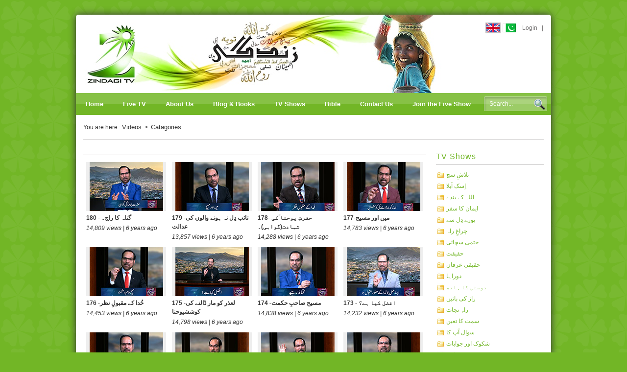

--- FILE ---
content_type: text/html; charset=utf-8
request_url: https://zindagitv.com/Videos/Catagories/TabId/95/CategoryId/1039/language/en-US/---.aspx
body_size: 74182
content:
<!DOCTYPE html>
<html  lang="en-US">
<head id="Head">
<!--**********************************************************************************-->
<!-- DotNetNuke - http://www.dotnetnuke.com                                          -->
<!-- Copyright (c) 2002-2013                                                          -->
<!-- by DotNetNuke Corporation                                                        -->
<!--**********************************************************************************-->
<title>
	Zindagi TV Official Website: Zindagi Shows and Watch live TV > Videos > Catagories
</title><meta content="text/html; charset=UTF-8" http-equiv="Content-Type" /><meta content="text/javascript" http-equiv="Content-Script-Type" /><meta content="text/css" http-equiv="Content-Style-Type" /><meta http-equiv="X-UA-Compatible" content="IE=edge" /><meta id="MetaDescription" name="DESCRIPTION" content="Zindagi TV official website - Get Zindagi channel&#39;s program on demand, watch Online Live TV and get Information about Zindagi shows.  Watch Zindagi Shows on comparative study of Islam and Christianity and Read articles in Urdu online at Zindagitv.com" /><meta id="MetaKeywords" name="KEYWORDS" content="Zindagitv.com, Zindagitv, Zindagi, Zindagi Pakistan, Zindagi TV channel, Zindagi shows, Zindagi channnel, Zindagi TV online,  free Zindagi TV, watch Zindagi TV, Zindagi TV website, Zindagi TV on demand videos, Zindagi TV Urdu, Zindagi Hindi, Zindagi Islam, Zindagi TV Christianity,,DotNetNuke,DNN" /><meta id="MetaCopyright" name="COPYRIGHT" content="Copyright 2013 by ZindagiTV.com" /><meta id="MetaGenerator" name="GENERATOR" content="DotNetNuke " /><meta id="MetaAuthor" name="AUTHOR" content="Zindagi TV Official Website: Zindagi Shows and Watch live TV" /><meta name="RESOURCE-TYPE" content="DOCUMENT" /><meta name="DISTRIBUTION" content="GLOBAL" /><meta id="MetaRobots" name="ROBOTS" content="INDEX, FOLLOW" /><meta name="REVISIT-AFTER" content="1 DAYS" /><meta name="RATING" content="GENERAL" /><meta http-equiv="PAGE-ENTER" content="RevealTrans(Duration=0,Transition=1)" /><style id="StylePlaceholder" type="text/css"></style><link href="/Portals/_default/default.css?cdv=50" type="text/css" rel="stylesheet"/><link href="/DesktopModules/UltraVideoGallery/module.css?cdv=50" type="text/css" rel="stylesheet"/><link href="/Portals/_default/Skins/10401-Business-102-Green/skin.css?cdv=50" type="text/css" rel="stylesheet"/><link href="/Portals/_default/Containers/10401-Business-102-Green/container.css?cdv=50" type="text/css" rel="stylesheet"/><script src="/Resources/Shared/Scripts/jquery/jquery.min.js?cdv=50" type="text/javascript"></script><script src="/Resources/Shared/Scripts/jquery/jquery-ui.min.js?cdv=50" type="text/javascript"></script><!--[if LT IE 9]><link id="IE6Minus" rel="stylesheet" type="text/css" href="/Portals/_default/Skins/10401-Business-102-Green/ie.css" /><![endif]-->     
        
<!-- Google tag (gtag.js) -->
<script async src="https://www.googletagmanager.com/gtag/js?id=G-HZ55K4YCV5"></script>
<script>
  window.dataLayer = window.dataLayer || [];
  function gtag(){dataLayer.push(arguments);}
  gtag('js', new Date());

  gtag('config', 'G-HZ55K4YCV5');
</script>



		  <meta name="viewport" content="width=device-width, minimum-scale=1.0, maximum-scale=2.0" /></head>
<body id="Body">
    
    <form method="post" action="/Videos/Catagories/TabId/95/CategoryId/1039/language/en-US/---.aspx" id="Form" enctype="multipart/form-data">
<div class="aspNetHidden">
<input type="hidden" name="StylesheetManager_TSSM" id="StylesheetManager_TSSM" value="" />
<input type="hidden" name="ScriptManager_TSM" id="ScriptManager_TSM" value="" />
<input type="hidden" name="__EVENTTARGET" id="__EVENTTARGET" value="" />
<input type="hidden" name="__EVENTARGUMENT" id="__EVENTARGUMENT" value="" />
<input type="hidden" name="__VIEWSTATE" id="__VIEWSTATE" value="mNNW212m97KLJZbhn7TsYmxUCM2GZfxYbUQFRwH4oXEftlh9G24esriLLYX2iZ2YJMpq5wtfRqBSV92Cx+LGPb0F4FceJ/ayqFjnKH8GtRXCfp1f8emS8PDCGryWGvZdYkhOWiXrCNQi/+MV2aSdMFEfjgiBvhPhZIw2BJI8S0mtphn5UvbI3vI5/gH84GSX0jmLjNZkfQhIW9RrSe93meUjtJsm0KFWLY0FnDNabC2AOvnlqJKfuevugRNMN7uc0/B6jsWgJ0/YbzT85ONSiUVAUCBVsduLPfcy8uou2u+bl0n1ckP5sex/[base64]/xQy4BF5YuS64Ruw+4btcGnd/[base64]/[base64]/ATb7R1Zv+HirUo8IXQEZLI4E2+0PlYuUBVAG08+YyLIJFx3XVdAfrfMSFe86hEqb+1nK+H7q/CnowBhMgvw+l1Pznh4qyJrcFDv59A1ZM2seJ/mbMzswf6owB9HrsPWdEpTrNe1Jp1QPxi72oKV031RbnuR0D1xyZ6rJefL3zxvyi36VYtwnCAyCrOZKK52QMRZeFCNB4NqiThxajDdrEqFvyVckxoA65LfYjzEFXKkcOFe/gh/4SyMKZTceX2jGxehMr14TQWwpE4xK0GiBtU0WwhTwTGjm1i5dLEeZ1rMoi0+h/l/vdri4KBUv6tGTgvwWq4Dpq0as6AImTJ1eZwgzWPahCBTDJgkZ0XHgXdvpkkOCBRSprQ8c1CdxMBF53aki8waY7LPzUG/2OlogBnRxr35ig/95VEH7WlU1hUV1rqHC4zWPbBpJ0LS1/Jxv8ysdo/4zyizFbo5/KfSJhNDWYylDVzLUhxrLXc2SQM9xUsAUzBtJB6RgmBCFzyx5F8DToZ0RZI2H3X3uiZ8fPlBi0fnrV0n6v/lkeqgB6G9OWGXXRu4lD9mUe9Vh4pO6NA93qBIS63QdPUTcqKs1h2zl3fGx52tXhDJ3pXRuZ6xzejgZjQhAGSrjbqDbD7RObcid/[base64]/h9hk+vivpYLj/dsHor3p4n7wLM+2/gxFpf8NfCbLRBXtoMWah4mkNPzu0Mg2tWCcyCTxj5JjJ/1spH83gRGoW9FI+3dBABPlUgakyhhkMRpF8kBb6bEM9Rgdl+O/Or3h15xCx48EMgHxNqe7Oj5OHVrwKOglZtWJipPNcf/NA+3aftviOecW9ya5L6lXRfTj6QN828Hgyq9rhZMlAWl+u72KzUtBDYspaiJCYviGV2xDCQLDGNq1N5qyhadr87O9VLzVLUbSE+xw1wEEJRVn4avXVy9dywZ/[base64]/XGLupY6WyVQHgoGMNtkbJGEbf7IFvLeniLuuZA0DoOXaEpAjlImYC7nvrTbpEp7mwt3H9XlT3weY84kqTYcSfRLwiz6qFT0EHwkEESQTvpu1/qabBIyOITqcR+ySz8NzvHrl4Sm1fmm9cWvsqmAHMpkeqWBe+qyWxpSDcQk/roXiNrXRz3uu1oUBXQrSouzNUWTdghj/VyTqITtuT//0iBxNjvkADiCSmG1vP923+H7mJ6ztg1aK5aSI8Scc12vP2UgNr+b9OTCRRdYG0778MuaFQrkAVbzYDDO3OPn4Edk27rSKqYjgVuAOxEc0maGApJ6VcSZTR3veUCoLTKBqRehYcLWeNwL8FOolFx8SH/qjM9ItNrTcFVFz8AKrLBs5jyEe2xnL/9+Vk/VOYRBnIxhD2y+zsAEASORg143i+UKNSunXyl2eyDfiZWDIgqtReNee1fDYEhLqHWgxhcADGnQRK2M2pqWXth7+mvCQ28L+r8eC3UWrGTUAYHoPPdSwLbq5XYewRV/Zxobm0xtuENlTxt9X5AnaCu2v4nS2ssS43RmdRQdrwSpl8AUHp3sNDCMLIezVkuJ/JAAG77o2eDlJs1/V/NmuwtiExv8V8WmWfsIX+QukVmduWa5CXaeTi6T/yahK7tDITt+tKm+9pq7Ey9C8go8jlghPmqv/PV3Ey5FWnFIeb8iTakXOzlspTiu40DOcdYqsuN93VPnIzhXyjtIQN+D7i5BZJCRqa+Y0w3q6C8AbZPpAcpmG7i3FGTjD9Ywq54zfdEUNaqY6UdwcywTnwZIxlX+8TsnPb3ZkncoWGZNPfwA2IqpFfc1s4ShyQdQrJiGZIM6f/8hFfH+/dFQDcvfpvxQRyTMsxCpZH9TUsIXV2jlKoB60iQOYuy3h50qoyM9r3hro6Oy25NGsOzs1fY3t0eoWOkV5PEqSNtkGzLxojQpN4exZdJU4G2PvQ8ykn/Ucpu0GNar/[base64]/kjp1bKmAvcFp7Y/xK2cSc2nK+IcvO9m3DAzBAr1ODO1Pl8UVjQVcXfNwDGp371eW6GA+2ppHuSn4t8FUfT0YCh9uZwEWs74I1AsQYJBLaHBmDc/YJ5h6zJ/hlTb+EPZz9kOKcBjmoRQwRmXCAY1eNU5aCMQdG3cJk2funma6cwatQLCBJsqPwDGJ4U2lqe3Bwlr7SQNpIym7nhQsH/6pXvx7NZ4U/D7O4xGEv1hnEiHrROILaSxqVM6WFwtmel3/[base64]/eJylmt83K0Hw1sJ1pccDQzTVI54MufIcFoVG1EE1tSen49LPDD18+7JEy0fiUowQYf6z3fB/gbWIu+ipDnhJ67/6ella/46d5MrN/US/wq8tVb4OlOlENaX9vzAweKHC/1Tn2WZa+SY+X97GTmFmtH4/x7BYIVYgLc2jI3pUX+9+XUmINK3jE4iDRQU5SZML1QPgCjmMj36Wg/WSuK9vQ3qs+a9G6jmzaCc6uddWUWbxYSYp3Ue06MElcWrSsJjhoS8CYjYwiEvJe8CrfVdFWi+/kkMDN9T4JGE5KKt6NVFV97E/[base64]/b6hfkIzDDrFg1oueJlvkoSF7nV4mNE+9fl41U4MdmiD0sqWXEnHrVmpAww2JgJl30XDuuENBRYAN+0Ct8vGn6X+PMpfin6OtrrA/E1xxiZgrDwwOceC2HKrImgwt3UB/MyjLxJ8aEj/HzaYrRcBoe7j2Vja/cCtBRvFJXVotDnI6Jdzz0C5T65EYteeDQAs6UPxV3sqOom1B62x1a+Bb6SBF+Y7if3ZVRSCO8OkGj8QEFVe8nHcM0YAqrJAyqo0MGend1BHwVOZMsw7NzcgDU9XzN1amRgeqGWYOGV2OEXich5cOo9zEKkcSwwvt9yNXmdBfoIPHKz1zDtc7u611Y/LVca3n7kPXtIBn3u/fa7syvyDVTW/tDCkx72kKmAKzyTMfa+SzPP83OY/noUr72PkHeIfykloP/agmznaGPJ08XR1wTJibcP6r6zIfFIBlJwLQB5cdrvR1jUPDmHko/SN6uouuATyHvEpUKToK+0T7bsxLnUClLbZvFCRHv6PV3ODJ/qtDPbK0Y+zyalRsq54nGYlbNN8bj5wkPjrs3Ii5sN+/6MQY7LHlQ9lbwk+TNRixWS9v03Nws/GTYA0p3bxYHRcTAr8O1NWhUEBAkj/I2Uh1WuNsbbhpDYI2ghviHa3hCKzEcHwq4D+HjLxxyyAdiX3xgQogy/WgIUO+GODoBJcDqFYAmHvTFfCvuO7GwHbqgTruGbHpjsn9S1R07EG6QQihuqFBf+qsBNLoHTO1rZ4zmONisc1BSwbWJIXZqB4zmKbaq+IXgEZAGazKPd5PHxNZVt9YY5Jr7QWLypCkFmVaDWpQklzEEEuYWX+xlPy3/GbeXWCOKo2/clX92z531cy5/0/DJU+omJ1IrW9obiY4Q3BF1hLZYb1rc42xfROSTlKTBe7HGcp78J+h40OrNd93BxWfvPjz8tPIRs1BcOSW4bSJ2aCN7OKk+LzJPLCAE6DmN3PxGOMWTZSmveDprm84knJaCNDDU4ZpqINHHRgF/[base64]/gwzA8pJolrhoNEJLGlsUz1nCpkfPqDvY9YX8o797UeM/awsvyLI+zrHKQ/zqTsy0peNRcCspRtU7LuvpBj2R4b/0aY4io23QP/khEKj/mSKAUrF2TqA35VISTii3KhrzLeJRe3X7/HMXwrabIZtWJyqtTF7qC7IkKOAmt4pei5/OSD6oQyRaXmhjdfzvAVEKmA3XoyHyRxypbw9/zIlBnkhGnQOGwNiVAggSqBi3DBZZO38zHyalFSv4yx9wwqRzcQ+l11sS7piMgScXINyjC02B9PUlml6QIm7r9jE6JxHBd30H0ayxoJl+uEfXIELcL1c39nzQAfqDuCD0BG1MhJMO6D2m2S5fyWtIPaBpm4gkwJ0//maGVcT/KuY8pede/u8612qIOZJYguFhF3cu1WB+fK4mC/2AqHY+gC5MKXRm3uv1lveYukq8Q9zzEz4USoaQf3d8z8kVbxGtDKH+KPF4WimZjoTjhdrx3NdTeWT0ixdq/[base64]/XV3mI9FXcvS4MkoZ2Aqmnz4wFE9UAh3Dl9QLup6B8+tEEkLK1mWmDfxQRp5acudTNhlc2TmZkcaAjYhIGa4ouXk3pkMGq+K3BaI+3iDAyYo0we5hjge/1bCcQAM0BmDGVUNQRQP4TFHx+PrqMx3Jno5s/OGC8fSDoC0TX9MpvhH9WiyWw20qCFrD99/LkqznoEg1u7VqjsB+DkFez0iQ0Ay5xwhE5kHrvZDCFz6gUzrDF2SDTnr8IeUShAvpM91vLu8DYY7NoIaZy9SaJe0ig79TIyasVZ180eWMM4VWxp2I1SQc1ao8sPtP/oOH8cXnHP3BH1b/f7Shq8scRuXL9o3GQlS+UmXTX9s3NyWutS67QMIZqrhrFMFbGylAH9tWRrc6I1dKCjvLywmVJMFlGIE5sRVguyjfU5idy5tj/F8Fb0nQ15fG+hZGg3+DeGLgHu7U5XgMeD3e1DtNCZaG4JL7acya3I1TRaKXE2z5hNA2mRCvGu/[base64]/sJ0wmFCXf8Iixhpp6La6nKDQZvFeJGPni/P1SAJtqcc1b+FQO3iY08nDnbcnv0U2c+mVI/ACvL2mOf2qygqCMgOO5P5yrIAKLajrpFW3GAKu/U11wYbT2oy2PX5VKYBv+550C/ZoFf4ZBQkbLf1fbDHny2fqwopopNJA/EmiijDkQM1MaTuB5fCiTUjjwR0up+bzSs6DCXPDhhNUqWaAM4leogWRWHMbI0ez3KtbSbf4K46rHAPQsNqO8tOar6hoTQFChtuswNH6Wh0TyPGgorjGniNJ6dqlugL9acD8nhYr/VHlAVXi4q8OEP3uo/UaO0DLuBDNIzChKErPk6LtOKl+sCkyiKhsDDNM+kch1n3zlgg/1ic/qVZvQJ5wG00GA+1W2cCfqcIh5pEwVXJF6C3bLw5VHc8vhBu5C7YkytkP3nt0HUoZGSXDXjtM4ByDVrnK3qVxCDLZZPltEc/PL4ZMvf8bCkdw+WQTKh7z8Xraq/ZwACbb5a+ejA/VxPn5PoLNgL/JthWXyf2cGVVctat17hFkFHx7oj2ztqxMp/0gKijMNeOnQu2n7eba27c6EEn6Hzt7ZVGzyp0UcJwITBKxcebllGLD+eF8a+8fFn0FIwh0nn9Ul/Fx0DU/y48YXLVCHKkX9yLFcqwe/UOqPSM4FBSOddjtXGCchVIl3WzCa9yVgr07nsr6B9p0U/EZpHMKcHvj4QnOaYr99zmi40CeXocQdI2ITi7UW2wUd2At+cLHG3lDFeN/dWwlrjNxZoy+KUciBl5IzITSNi3a0BtP+bQVjjeQsZhDEhdHdgKeNqqjAS/e6ys5g/oz8ddROkRTrYXnhsa19/TRAO1f4urnyaBc2ysjH1CB6wLnHpd6nNCC+bxfhOqDS3AQWxjDsWHwPisAdcqCr8kkDxQQ13weCi5+xf9XBD+nV50V4CfnnQielhATXF5TswTMdfK7yPDp4EVtVzrrM/BSIL9P5x/lpbejf5GjrR65dWIhuZzcwbROdBEI+GQz+z8xbvHzF7Ey+RpLZjLGsgMPTiriD/+TT43c5OLg7vlgsUQbLvaEdqpKIqcgV3cLt7yGSO5RHnBH9/zbR2tO42jBWg2SM59xt/mDEoaOBKWVmSZOpEywo+uye57Acqxn8HY9FqbH0z3h5OKGL1AED6/a/bnFapTiuQX/MQcWKE0Wnzhv95wh3eEu+wgWAq3T8LC8oF28taARvQcf1+lTf9XJdR0NScjHjSEmcgbSwtz1enCd+5WINtXYmMDCGZGnLkpu1BygeXm0dyTkAY0tMnnPtG3rC5YRDkFYOVQJK09gc0C1YRNHym6E2uxkV8m7lUohLS47bZpGnyMH/qFSiiL1LZKTAlOu7kfrOSHxgorhjejFoqEFE6f6Nqg+LkQ9I+V4DSyCBdzNciuXuEl8fW9bJF00/M0W5NN/uh7prRMBgLDJW5X8+zWIod5TIWFehCvZv6iEwLnsvBEGU0VyBQt+/emhRryrTkGxXEOFNoUBJh4ufNKAQrjWNsB3tXThp1xDwWoEKEVRnXgk3YmwVbc4Ioe9NogjHRYrBKkLXnil8Fx7btcc4kdxSei9S2xwjQ8LMOY6WILsZAKwTL5j6Fr6bl/0Wdz78NnaOAfWZfcNhq8YE+4a3+65IN0QKEyl5ls41Pxvw0iNskDldBxorCSF+KnYU0Lzv4yWOD/JKUy5vC95rvkltC3rkgZ0ZNxhvloTcqKL74HaMDZv1G3XnU8KrNbCeS3g3JtwujaTqTbqNFdeBa0EfFkupRp047+1XyEgwnEWGNoioKfpwRFxCuUUnHY6JDb04FdCz6S3ZaR7cupIiLSYzCQHlEbg8ohMG7DY9CuDsvs1M9bkLP7/m4WaenFmCGtMQcbF5JaiOwyUO7Oa3obWvpQFNQMCtUhdq8TTkvOGtWKEM8YQB8UqJ6O0YWzw0l97Y/wRlichsl+N/1fFrXfnVGfirJDqA9yJ62+XOyPRRTCS5DnPIiGViBQ5qfKN+ppSXs5wO3XCIfC1EfzS/PhObOT49sGCUFm0vQZXDLxDdiVftT8sETcYmwR+TX/s4zgWcxFC5XekWtew+igJST7OX1zoQFRpicjEqMzrCvZ8+S4lgEmzYxk+Odobu8UDwSR+iDJyg1L2TOPdzqFQt1vJekVf7TPl5e+Ze5JrU0pR5p4ZIb/nkoki6/Gjv/iF212GV+124mg+hQWzcpkLgic+KPP7zM3DlarUrqxGXzFppuGeTeSBkuulRGsOx5Enx5nGhc1o45thq5labD/1UaWrKeXVbYoiOOphDI2YM+aCE6lfDTzrEEPCOJBbLiFXHfImDa0pni5RK0bTRPUYWffL+bD+ZXKqvLPMH+ziqOj09ODjpm1y+7agWceBx9wMGAc2r+YPmoEwK7yPxIDO3qNBwFDBNjsCs/BWUXMNt8CER8Hbd/H9rKX1gbRyWUYaujml64QQlvG3v1eGJwELTOHX7jSgjhXHcJopHndvDo2HoKWgt4Sixye1+V69qlJ2ENzoFXOCh0X2bK/PBQ1m/cZuh+vI84XqaKutNy3c8lGSO12kd6Rltir7uxZintBwDcnxAxEiho6ecrgJpR44u/7o8SVSq8dd3KiYkOKZmvWQ5m8BAvVgn8IHudjMLV0yZb6DUjiWe2zZTQ2Rg+TmBRkW6U6XjkM/WbDnr/vNf4hanqz7OtA8QPyCFwli6tELTCMrHfXEEuyZCswJbYum/yye4bSIHTckgfNv4Gg8oyAwp4zDDNbH6dl3bwEwU1UTOKTfLHTX6S6V5OAso/BNoc8fGbkWuCbGolwUcbBo6rsNyjulF92e+jCn7yQEfzhnBO8qI70gdNqrBEoR1pqNkl9qb1JcLRowOwRPml0NA2AovQ0JU7aW2BctJyiecksWcS8B7Dpubkd/KQ1hle2rWAhaBn84w5L6AYlAoZ9KbkhlL000hau+GNJYC5eWJ8mvod2Y0PTtQ9/Myy7Hj4lHCrxTiDNfvMkrrL6sRU6Ma0rMw19V2GQPde/GohEFPlZpArA9S22+tJ8g+ADzIxvWKD5ZfG03wRC6s2MX4dX9plWMXETOrVDn62I+cyv9esezIL3J3pcXtniK7BjWrLjK2++qbmpjwjNTkxKfFg5+BnqmVqrdyQTyqg4njrzHiohc0e4NzOvH9yrhWTjEqyirEei+7YJoWjzMrAe/5mfAI26H7SnIsYSUN/anGANAUtuNA7h0MXvgjq7My6Zvn/PTt8HprPgeXhuNn2lueyWxGrstBZHu9xE2U1o3/plYg7XNWeWE0IXK/VjzH2DlNVqyb9Ixselie2zBIzvn8OBKLet5jeZtlusjea15d0zv8rrX4jBk6T8BQTivJ+2v09BIeskfAaqjIK9c44frhCOFV+m4XIizJdwTHW20cr6ZIru3/lDcme8mMjk3DeSsMw3CNu59csZyJK0xlDb9VXzW931C9wgDeJDTz6YL3pwOxV0z3pmexUm08gYo8MXZxmtHKGEnq4Q6o/wVNS89qx+hfiRQsxtsjRwdx7zS7iwdVQo2voQhspKJb96wIU2YShvw411zWlFNfyEAjRiKvQMWZeNmKuKVAuYQtyJeFWVvNfq9+9E1jAb3ymcIFiRAXCrx6lMWUXDz/+L2Q1MW3fzeWeViuBCjQxIwClcW30g8Ac0JfzRKJaLIJMTjbYBNK45Z/7zzzQlY4Nn9Aml5/vlvJbhq9jqD1x6kdS5bKqd1mxQdjoB28P+LpCZxcRuTVt80RPSL71NHW0u4idiwGryLXHTLB3iCO3lff+w7qhS1h7BxT5TGR8azjFkQ3IN1ot7OuCORyRYXCSqTo+/6INfS2w8E03esaC+rfIGrelLOV3i/Ydb1mPmp+ms7KaQNL5wk6HNu2EMOKQBy1Z8FjuASuc+RSTk18AH2N1TFDZtt/gMz/+MggdsyBbwhiQVDxn5IBFVF8B3b37fX47wvNLXvQ9wPZ2az7h9W34V/kHyYoMvFbq1FgWYuV0aoiI1+R+5AYRAMfmDLW+n/0cCgXsUus5xOnp6bKzcqDx6djFyTreIZjLVwcLHvRttpgjAMgUEX49boTBlcd9lun4w7FMB6+wF38OocTcF5W+yBX1MLPYXmiVkLauNTCmb0c3OkjgyoFeuwn6KVL2YKFWm6PS/XUC1JcDIV9KGsvDjjtb2J0U2PWNsXZos7gXxeKL2X69ihCFOczZhIYD2J0XUo+4XYj+EDNTuiL7RiUqAN0sVCrSBYsrNmtWdzvJMwrYSDR9OnHqhtkq4WB4zpe97n2rCv7QC08bA0STLtelqsI24YGv1Syh21q0U3ehkUOSFAU86GU7a9LR8Wabw46XpeS/Mv0W40OmiJcHSvHe8N7Y2stCdW2TZRGcelncaxAwzW8hKvLvlrVgAUDNnzmU2osuCDD8GOCcyg1wn7HvbIOhrNFcdmqMYxNvtnArBoOFfoWpdQzxyJjgzcAVlorRPvkbaNATJ8DV1mAA8FkAaHGUM1iwptpzJ/CnLKU6B++ssohRwp4I7oZHRg7NoTAj/sQcjdyP/CkxAXTVBFbUpX1yWJrHubOSozj//YeZUQ2P2H6ln/VCujS1Fnvcg5iqay3I9/KklQugFTk9e9ttowlEX+vLZMwyCJEUs4i6iCNH4I+nR65rYGaQzif7jlPK4mJL+8lH7Rmx3kfOmM690GNHIpvkmbyLZqVvi+Bi3rMX+8XQ2Y9N4SlVLmUWo1GEdB/1aZsH9vvLjKBzAWxgAKjCzCKk+GjuazXk46a76LK2UG1KyMSWKAoTxKWf0BiFSNZcerbZjuAz5g1jLaLG4IQxkc1jTyBcwEEdCeQn6bZ687HhBN4sITonpI1Uf/JqKtTpXm556J6TQtNK38wEzTTHtTjWF89uYM5uaBbltyBFlsPibsl8oJ5kvFudTYmgfDraLJfQqoucusxffADLD560Er8etlV5c+Rfi3eRj/nTuU2j4k0JapZ87ZFt4Q4ZdNuDAQyBVmpthNK9UXU83KfqmXM3GM7CcN36kNtLHvphu8WcAlFs2y9FKAjOovUPmJTr/z436b0ktDsD9oyHgQt8TkPlpQuiJkdRTx/su8ZIv51KThCc2D/HfDF1DC+s8jorAVd0NeiAlkatU8dcDfOqc6xab2wWYeX0x/XiNKi01iUy2Eq6RzkcRmZTJDa6U6UjkQ/UFIEkmDxpjyb69o4kWy8e8rvF++jT9ikS1+YfbWTQwJWiWok9Mdj23z13rYwEoCwAvv4HdYPbUC3zJGvgC8GyNotYBYfkbXadYAbZYFlGYdOUT9ep+SGQG7ttwRdWZjY6cCGokDy/[base64]/uiNAAP5BTdhiMaIENUMeMx/hryGFFobqbFMTT7RdoFr0cuA7Rvnm+nBnmF1X3RxzHj4pLpZ3ecwzDLsIOamJFWjlSlssAj52PSwqWYWdtD5rIanKSVbvt6Skl9kLRVTfy+GvVOqQemQx1qalPK/3OT4Cnn9K3KnLtYX4qolJDjHyQrnOU5wMlarRnEkr5EcVeLjRa6zgR3UVx4Kb1jfwdOYphAF5syAzRob78uZ6JxlenNwKk4/k0CfqRX1znuUTXRtyscgCk2MJUGYVOE2PKpPs30u25Ry2c8k9mzg9eE8e9oWLvSt1RwMt5Vc28bHlrsuR1MYkP1cyEgTWC3AqM/ZIckqMVlYR5+7XceiPDBfrmTuPAJsNuusrf4bDaOJ/yiDREJQd5FhLmQQAT+nqOfmwummaI2womTX3UJmNRbn52YWNukX5LpPaUL/58hFEM6ANy/O9roWrDEzbGS8oqBEqObDHL4yxtBmn67hDThzNexfW11knfkaGC4blBI6TYOaXtXdDDSNzpxZ7yRLeXAK6T2rxa7VxDzY0UzHTOOXQOfYVYNa7G3n8EnFW+3XZzarEaB2fJzAPBgstRRE4IRi/WaUsRhal7vFtOWHEsotM1/HRFFATBv0CPECVaelH6Te2RxMMP4IVbZDBz43guv+Q6Dq5CvOCAmbshCqv66xagCNsnjGU4MxV+Zw9H7FnOqYzhLyFGf5Mblm82JC9JxzfBP7By4ClSfN8B3JjpEC8RvBGqFLnewPo6aPB+c5LRRYzuuc/cJXoEFjDrIryHhXFObIpuLStWO0oasUM1nhU0CkeJIEW1q0C/Ze4xNFiFk59HF/s4XDwEhXJV1Ewcb/PBtif/IgWFvGrWsyFUhaZGAhBORJKHzAb4U07nOKVKU0xcwUoMYiC0E0/KaRq4O//KQlcO7ppgTZBfaDk4gqHkf08EvGOHsrH4rdC0G9W64njzfpyTubIH1202NRccEOCK9pGaswW1MM3+4nBYh4i01CV9BJqeDDWpk1oz+DMiuAdq1W9u3Bt556s4MDWDYZxXDh5yCywDYbP+5wXIyBqASR0lBkXaOuEWLv3A6/Im61SRl/ikxADVTkaHKxEfo0Ca9a2cIcK1kHSP1qD1fTKZ3+t0ylci2s7EbdP88BR0mKhjTJ3SeB/VdWUwutTqulEtNVa1T9XuW0Bg6l8d01XwxHgn4XvWrOC0j04IFcTiu5MHkEuUHeyhhuDDC8jWvN6ZGBdQDunyPeTlcfsh/vaNn7aMeKWx+N8Uwv3i6IgMROB88LZkMNkO+am/5J0eX32YSqgWziqZP+7ZIHlSHEQjEpCpEr4WHP23a0FTCyuXoVEkE27bZi19WLrXZQJwstsFDOax31RK8J6JgyrSbaaSKMY4ftzBW7HG4VNRcZorypttLjlA6QqykCrvMU+ZNItjzHBmtjFkvZ9RMHhl00Ji0rvpsd9MCCOTJHmYzb+kjbMl6+pUdDIP2u/w0TDQo4z5C6yECBGt6DObTBlZIL7x7WhHIwnS6BvLo7wF6U2Y9ZnQn8yCdLaor8nY1zLxTH5EiKVpp92XMuVdNh67rznf2Ee/n+AZ80QlW7L3PpEUnkvzhbHqONebAJx2/1khHpb6/Qk+GI1QPxkYcik+rvyjL7D8Jfsgz5JKy+B1IqaCrbqvmvOzox81H746agcTfLOlYm7RfXqkMxSTQYbvyCYZ4lLezyeTInCrWYsZsQEisyGvTIyEHlb/14vojgJgsphEx7zkZT38AkC8mavVJV46wuVVDNRT0pliJewo9y5H7hD6gJBimSpEJr6CDyuIRIwjK1F95R659JaYYLM0ufuRtRm2cbENGRCQW1+eWheUP+UpG0seQ6Wk9rX4uYGBGGa+llflOQDfp1idAxataFdP3cZNTLs6TP7Y7sno9zOG/X9jgVhM/hnemY73/Ttg23m8Z4VMOmTK1rd7NWyBI9NxaXGvO33MxzTZoKT7JLpO3f5BWr22Kjiv+FSm1CyktQpzngKz9bMhiF+9T0piV2M5TOjawl1k0kDlPZb/HVmkwPI1ao4IB4/b/8eKX7crM8Wlff8Xr/WsUKD6YcTUXinQRR4kfVhxq0wBUe5RLtAO+vCbNbf8sMB41iwP2ntvDZNRjskrBMGw0OYGrGheAPjccWPljR7E4ww8ZFEJgMvciMxUv0iEW6mqrgMj922pXpsKxpG5xa4dHrvcAFuyHkRkQlGUcvIuVD508HQl57NGipGMJ9IDNzvG7ZLDYpbLoBzpevmvzGQZ/5Zj0J+CwBLsmOko9Xig0eFs9pdHNxDPah+a4dTZ53iWrgwx5oqr3QXt0c1tNdKwFlBrW3ziYH90uMQM4LwD32KpiHcqGHXyUQrDBy1dFnqSq73Idt70pIjS7BiX8VUoMH2SBaSJXD3Mb8Cz43xTKpixCPzIVasL68wxdYZhtaQAt/vjjtJKIS7xKhgxStELcdKQLaxnVMwncBQ9w61led5GNA2AfWvJHRkpO1woaVkSYZN/vLTYMfsrJGXIiS5HtCggm2OodgNGtVF8Md+HJ385Y1WowXkOG/OgeXIvedKMkzw2FyfevZ3qQA4YPZ8M2N87qmztB/+/+uS9hHB2lZWvXHGnPRt87WyP0SH2+kxFXdFeoCsfSDWnrP4azB2l+vusdsQnEqoIkjZc0v+fvkj5ARypbUyIK9tQmCvzK/BEByi6uSnSYJSyyclJ0pUBjl7V/6H6wwX7DE1UVgfY6q04lD4Bu9F6CqPBZkezATpL2JpZ7mleVX8tvAEh7VkAHQJKvTWaYT0dTJg4eNzHehQptSW1I5dWJW6RVNC1v7AhlU4QLRVtLad9pGmZbGpiJwsupT/rMYop4LuuXmDDfMq9hD4Ep23TDVZvODlKMLYJ84KNXZBy/FY00Pp2B9nMOsAPYhnedcly7IgBMaloy0eAz9eodEKzlpdBXkQPD6EXTNTQoO00Og1zY0K9Cd9dh3Wl26LfxacieTngxaPy2+ejfpg2MHxlKyt6vCN780pT7D45lGsl3Q9MnpoS/E4TvQG2aoO/LMSonHqCv9kfVL3SWf2tgUshj8w4pSSCf6fjrPoCNHN3zUZaemeCumwwqNX66qTnaNynxm3JIMsLEnctRUWEQbGpDTWQLr1sZcth9Zg3VruKeClEaoslyzI3THnDUimI2c12W/SWxhsmH2qpn4xHW8YcrN3FQ9q3t7PQoVnVsir2VhPnP1dC9rDU/[base64]/FKjONSTM0rYhFEb4wbnFnSTgb3ZXrE50MMn0NKtk/f6bSNPIRO3QY3PBqz4qIm65uQkoqvmr683CpD+swjplKbvNmX5t40WcjkvtENVzUntlOUdaDneOsbk8d3JiXGax5rB/Pmdq6GuTSQsjpEG2RF6jK4OJlUbnu/cRpuEy7fJkR7hE1o9P8SnZUum3QxYekU6wH890n8BwHS9hkd+3c1I40tcLuZ336SqRu+njHatKima9/+AwtqmdfLdkyDSuxcUfmY+STO7UxBvsnAGKusecWgUA4ratioVDakSZF+vAYS43DVp6TJhAXFRGa/HbNOx6v2VwN/t5Y8yuvzjxl8HndSN5GXn9CUxjNegFXDSd+tdgcu+Yx36piEArLLErpPnzmZ8ilvFF2xC8sx92paClmfpvCT61eu4mPTon26yQ8tCdJs0Y9QDoJbpa0WfDCBVLx/yWKoCLkUcRLxspKoQmh2l02gaEXsfzO6+IerAec+CTIJHGODdwy4+wQj93ibZT2cEWj0qn9MvbLY3c4MbgRTSr94Fa67uZPoV9GbLJioGxRC8lx8fmL9kcHotBE85oygQBK5sPVqnBUl/JHJgrM/En/LjzbGleJVleA9PiLUo90dD61Vv5QeHR7iz+5IvSybkOBc1dKmdbO9JhTB/rqhqvkVMXaUCqZTWzLs0ohax5BfBxBaVwDW6OT0sM/k+LcdZLyUnSl7K8imGG6D8RRpfTQavQux203fBtmxJAd+6ayFAINzUWbaYwMS825F768=" />
</div>

<script type="text/javascript">
//<![CDATA[
var theForm = document.forms['Form'];
if (!theForm) {
    theForm = document.Form;
}
function __doPostBack(eventTarget, eventArgument) {
    if (!theForm.onsubmit || (theForm.onsubmit() != false)) {
        theForm.__EVENTTARGET.value = eventTarget;
        theForm.__EVENTARGUMENT.value = eventArgument;
        theForm.submit();
    }
}
//]]>
</script>


<script src="/WebResource.axd?d=Z6PLz0UcZKgn1EPpqtKIUksFelnvDS96I1VL0_XoeJVQbCbDbY5vvzfk_RxKDGn0miMipurDBQcGu0Su0&amp;t=637100698460000000" type="text/javascript"></script>


<script src="/DesktopModules/DNNGo_GoMenu/Resource/js/jquery.hoverIntent.min.js" type="text/javascript"></script>
<script src="/DesktopModules/DNNGo_GoMenu/Resource/js/Slide.js" type="text/javascript"></script>
<script src="/DesktopModules/UltraVideoGallery/Scripts/videolist.js" type="text/javascript"></script>
<script src="/Telerik.Web.UI.WebResource.axd?_TSM_HiddenField_=ScriptManager_TSM&amp;compress=1&amp;_TSM_CombinedScripts_=%3b%3bSystem.Web.Extensions%2c+Version%3d4.0.0.0%2c+Culture%3dneutral%2c+PublicKeyToken%3d31bf3856ad364e35%3aen-US%3aad6c4949-7f20-401f-a40f-4d4c52722104%3aea597d4b%3ab25378d2" type="text/javascript"></script>
<script src="/js/dnn.js" type="text/javascript"></script>
<div class="aspNetHidden">

	<input type="hidden" name="__VIEWSTATEGENERATOR" id="__VIEWSTATEGENERATOR" value="CA0B0334" />
	<input type="hidden" name="__VIEWSTATEENCRYPTED" id="__VIEWSTATEENCRYPTED" value="" />
	<input type="hidden" name="__EVENTVALIDATION" id="__EVENTVALIDATION" value="yBLbF4pf1KWl5M2lAB6MS6YMEJElPfQLG4EI0zuk+M+byPOU7byXbb0Q5tFrFwePjklKkMCWmxeGMXILEwbxYBe9tOTx7vV5mpMt0nlrhGqm8RcAtwvCAiIQ2nhfD7fKj/0NZWUEeg8P/nFzwEracE0Ej4jSveb3uL7qBvobqo/il/yy6eWXiDQOxxgc5XNsGcNPsbRO7zcvP8LuB0nHrIkTcGTwhpXzTJOD2uD1kgS+tCi9ygN95Ox1P3JJXgKVcNvae9nSriqMx0mLFl2qXz9HLAX2EVQuJZMz2zs0dezID9JJ80JoTjpVdPI=" />
</div><script type="text/javascript">
//<![CDATA[
Sys.WebForms.PageRequestManager._initialize('ScriptManager', 'Form', [], [], [], 90, '');
//]]>
</script>

        <script src="/js/dnn.xml.js?cdv=50" type="text/javascript"></script><script src="/js/dnn.xml.jsparser.js?cdv=50" type="text/javascript"></script><script src="/js/dnn.xmlhttp.js?cdv=50" type="text/javascript"></script><script src="/js/dnn.xmlhttp.jsxmlhttprequest.js?cdv=50" type="text/javascript"></script><script src="/js/dnncore.js?cdv=50" type="text/javascript"></script><script src="/Resources/Shared/Scripts/jquery/jquery.hoverIntent.min.js?cdv=50" type="text/javascript"></script><script src="/Resources/Shared/Scripts/dnn.jquery.js?cdv=50" type="text/javascript"></script>
        
         

<!--[if lt IE 9]>

<script src="http://html5shim.googlecode.com/svn/trunk/html5.js"></script>

<![endif]-->
<script type="text/javascript" src="/Portals/_default/Skins/10401-Business-102-Green/scripts/bootstrap.js"></script>
<script type="text/javascript" src="/Portals/_default/Skins/10401-Business-102-Green/scripts/animatedcollapse.js"></script>
<script type="text/javascript" src="/Portals/_default/Skins/10401-Business-102-Green/scripts/scrolltop.js"></script>
	<div id="dnn_wrapper">		
    	<div class="dnn_main dnn_layout">
		<header>
			<div class="head_mid clearfix">
            	<div class="dnn_logo"><a id="dnn_dnnLOGO_hypLogo" title="Zindagi TV Official Website: Zindagi Shows and Watch live TV" href="https://zindagitv.com/en-us/home.aspx"><img id="dnn_dnnLOGO_imgLogo" src="/Portals/0/website/MainBanner.jpg" alt="Zindagi TV Official Website: Zindagi Shows and Watch live TV" style="border-width:0px;" /></a></div>
                <div class="headp">
                	<div id="dnn_HeadPane" class="HeadPane DNNEmptyPane"></div>
                </div>
            	<div class="mobile_icon clearfix visible-phone">
                	<div class="home_icon"> <a href="https://zindagitv.com/en-us/home.aspx" ><img src="/Portals/_default/Skins/10401-Business-102-Green/images/home_icon.png" alt="" title="Home" /></a></div>
                    <div class="menu_icon"><a href="javascript:animatedcollapse.toggle('mobile_menu')"><img src="/Portals/_default/Skins/10401-Business-102-Green/images/menu_icon.png" alt="" title="Menu" /></a></div>
                    <div class="search_icon"><a href="javascript:animatedcollapse.toggle('search')"><img src="/Portals/_default/Skins/10401-Business-102-Green/images/mobile_search_icon.png" alt="" title="Search" /></a></div>
                    <div class="user_icon"><a href="javascript:animatedcollapse.toggle('login_style')"><img src="/Portals/_default/Skins/10401-Business-102-Green/images/user_icon.png" alt="" title="Account" /></a></div>
                </div>
                <div id="search" class="search_bg clearfix">

<div id="dnn_dnnSEARCH_DropDownSearch" class="SearchContainer">
  <div class="SearchBorder">
  <div id="SearchIcon" class="SearchIcon">
    <img id="dnn_dnnSEARCH_downArrow" title="Select the search type" src="/icons/sigma/Action_16X16_Standard.png" alt="Select the search type" />
  </div>
  <input name="dnn$dnnSEARCH$txtSearchNew" type="text" maxlength="255" id="dnn_dnnSEARCH_txtSearchNew" class="SearchTextBox" onkeydown="return __dnn_KeyDown(&#39;13&#39;, &#39;javascript:__doPostBack(%27dnn$dnnSEARCH$cmdSearchNew%27,%27%27)&#39;, event);" />&nbsp;
  <ul id="SearchChoices">
    <li id="SearchIconSite">Site</li>
    <li id="SearchIconWeb">Web</li>
  </ul>
  </div>
  <a id="dnn_dnnSEARCH_cmdSearchNew" class="search" href="javascript:__doPostBack(&#39;dnn$dnnSEARCH$cmdSearchNew&#39;,&#39;&#39;)">Search</a>
</div>
</div>
				<div id="login_style"><div class="language_style"><div class="language-object" >

<span class="Language selected" title="English (United States)" ><img src="/images/Flags/en-US.gif" alt="en-US" /></span><span class="Language" title="اُردو (پاکستان)"><a href="https://zindagitv.com/UVG/UVG_video_list(urPK)/tabid/237/CategoryId/1039/language/ur-PK/Default.aspx" ><img src="/images/Flags/ur-PK.gif" alt="ur-PK" /></a></span>
</div></div><a id="dnn_dnnLOGIN_loginLink" title="Login" class="login" href="https://zindagitv.com/Videos/Catagories/tabid/95/ctl/Login/language/en-US/Default.aspx?returnurl=%2fVideos%2fCatagories%2fTabId%2f95%2fCategoryId%2f1039%2flanguage%2fen-US%2f---.aspx">Login</a>
<!--close loginGroup-->&nbsp;&nbsp;|&nbsp;&nbsp;
<!--close registerGroup--></div>
                <div id="mobile_menu"><ul  id="gomenuc75a45bdcc" class="accordion_menu "><li class=" "><a href="https://zindagitv.com/en-us/home.aspx"  title="Home" ><span>Home</span></a></li><li class=" "><a href="https://media.urdustreamz.net:446/public/zindagitv_live.html"  title="Live TV" ><span>Live TV</span></a></li><li class="dir "><a href="javascript:;"  title="About Us" ><span>About Us</span></a><div class="subMenu"><ul><li class="  "><a href="https://zindagitv.com/en-us/aboutus/faithstatement.aspx"  title="Faith Statement" ><span>Faith Statement</span></a></li><li class="  "><a href="https://zindagitv.com/en-us/aboutus/visionstatement.aspx"  title="Vision Statement" ><span>Vision Statement</span></a></li><li class="  "><a href="https://zindagitv.com/en-us/aboutus/satelliteinfo.aspx"  title="Satellite Info" ><span>Satellite Info</span></a></li><li class="  "><a href="https://zindagitv.com/en-us/aboutus/volunteerwithus.aspx"  title="Volunteer With Us" ><span>Volunteer With Us</span></a></li><li class="  "><a href="https://zindagitv.com/en-us/aboutus/frequentlyaskedquestions.aspx"  title="Frequently Asked Questions" ><span>Frequently Asked Questions</span></a></li></ul></div></li><li class="dir "><a href="javascript:;"  title="Blog & Books" ><span>Blog & Books</span></a><div class="subMenu"><ul><li class="  "><a href="https://zindagitv.com/ur-pk/blogbooks.aspx"  title="Urdu Blog" ><span>Urdu Blog</span></a></li><li class="  "><a href="https://zindagitv.com/en-us/englishblog.aspx"  title="English Blog" ><span>English Blog</span></a></li><li class="  "><a href="https://zindagitv.com/en-us/blogbooks/freebooks.aspx"  title="Free books" ><span>Free books</span></a></li><li class="  "><a href="https://zindagitv.com/en-us/blogbooks/drdanielsblog(urdu).aspx"  title="Dr. Daniel's Blog (Urdu)" ><span>Dr. Daniel's Blog (Urdu)</span></a></li></ul></div></li><li class=" "><a href="https://zindagitv.com/en-us/videos/catagories.aspx"  title="TV Shows" ><span>TV Shows</span></a></li><li class=" "><a href="https://zindagitv.com/en-us/bible.aspx"  title="Bible" ><span>Bible</span></a></li><li class=" "><a href="https://zindagitv.com/en-us/contactus.aspx"  title="Contact Us" ><span>Contact Us</span></a></li><li class=" "><a href="https://zindagitv.com/en-us/jointheliveshow.aspx"  title="Join the Live Show" ><span>Join the Live Show</span></a></li></ul>
 
<script type="text/javascript">
    jQuery().ready(function ($) {

        function HoverOverc75a45bdcc() {

            $(this).addClass('rmhover').find(".subMenu:first").stop().animate({ height: 'show' }, 450);
        }

        function HoverOutc75a45bdcc() {
            $(this).removeClass('rmhover').find(".subMenu:first").animate({ height: 'hide' }, 450, function () {
                $(this).hide();
            });
        }

        function HoverOversubc75a45bdcc() {
            $(this).find(".subMenu:first").stop().animate({ height: 'show' }, 450);
        }

        function HoverOutsubc75a45bdcc() {
            $(this).find(".subMenu:first").stop().animate({ height: 'hide' }, 450, function () {
                $(this).hide();
            });
        }

        var configc75a45bdcc = {
            sensitivity: 1,
            interval: 100,
            over: HoverOverc75a45bdcc,
            timeout: 1000,
            out: HoverOutc75a45bdcc
        };
        var configsubc75a45bdcc = {
            sensitivity: 1,
            interval: 100,
            over: HoverOversubc75a45bdcc,
            timeout: 1000,
            out: HoverOutsubc75a45bdcc
        };
        $("#gomenuc75a45bdcc li.dir").hoverIntent(configc75a45bdcc);
        $("#gomenuc75a45bdcc .subMenu li.dir").hoverIntent(configsubc75a45bdcc);
        $("#gomenuc75a45bdcc").find("li.current").each(function (i) {
            $(this).find(".subMenu:first").show();
        });
    });
</script>
 
 


 </div>
			</div>
		</header>
		<nav class="hidden-phone">
            <div class="menu_mid clearfix ">
				<div id="top_menu" class="hidden-phone">
<div id="gomenu7908919a77" class="gomenu ">
    <ul  class="dropdown"><li class="   first-item  Item-1"><a href="https://zindagitv.com/en-us/home.aspx"  title="Home" ><span>Home</span></a></li><li class="    Item-2"><a href="https://media.urdustreamz.net:446/public/zindagitv_live.html"  title="Live TV" ><span>Live TV</span></a></li><li class="dir    Item-3"><a href="javascript:;"  title="About Us" ><span>About Us</span></a><div class="menuslide"><ul><li class="   first-item "><a href="https://zindagitv.com/en-us/aboutus/faithstatement.aspx"  title="Faith Statement" ><span>Faith Statement</span></a></li><li class="   "><a href="https://zindagitv.com/en-us/aboutus/visionstatement.aspx"  title="Vision Statement" ><span>Vision Statement</span></a></li><li class="   "><a href="https://zindagitv.com/en-us/aboutus/satelliteinfo.aspx"  title="Satellite Info" ><span>Satellite Info</span></a></li><li class="   "><a href="https://zindagitv.com/en-us/aboutus/volunteerwithus.aspx"  title="Volunteer With Us" ><span>Volunteer With Us</span></a></li><li class="   last-item "><a href="https://zindagitv.com/en-us/aboutus/frequentlyaskedquestions.aspx"  title="Frequently Asked Questions" ><span>Frequently Asked Questions</span></a></li></ul></div></li><li class="dir    Item-4"><a href="javascript:;"  title="Blog & Books" ><span>Blog & Books</span></a><div class="menuslide"><ul><li class="   first-item "><a href="https://zindagitv.com/ur-pk/blogbooks.aspx"  title="Urdu Blog" ><span>Urdu Blog</span></a></li><li class="   "><a href="https://zindagitv.com/en-us/englishblog.aspx"  title="English Blog" ><span>English Blog</span></a></li><li class="   "><a href="https://zindagitv.com/en-us/blogbooks/freebooks.aspx"  title="Free books" ><span>Free books</span></a></li><li class="   last-item "><a href="https://zindagitv.com/en-us/blogbooks/drdanielsblog(urdu).aspx"  title="Dr. Daniel's Blog (Urdu)" ><span>Dr. Daniel's Blog (Urdu)</span></a></li></ul></div></li><li class="    Item-5"><a href="https://zindagitv.com/en-us/videos/catagories.aspx"  title="TV Shows" ><span>TV Shows</span></a></li><li class="    Item-6"><a href="https://zindagitv.com/en-us/bible.aspx"  title="Bible" ><span>Bible</span></a></li><li class="    Item-7"><a href="https://zindagitv.com/en-us/contactus.aspx"  title="Contact Us" ><span>Contact Us</span></a></li><li class="   last-item  Item-8"><a href="https://zindagitv.com/en-us/jointheliveshow.aspx"  title="Join the Live Show" ><span>Join the Live Show</span></a></li></ul>
</div>
<script type="text/javascript">
    window["gomenu7908919a77"] = DnnDev.Create("gomenu7908919a77"); window["gomenu7908919a77"].Initialize({ "Enabled": true }, {});
</script>



 </div>	
                <div id="search2" class="search_bg2"><span id="dnn_dnnSEARCH2_ClassicSearch">
    
    
    <input name="dnn$dnnSEARCH2$txtSearch" type="text" maxlength="255" size="20" id="dnn_dnnSEARCH2_txtSearch" class="NormalTextBox" onkeydown="return __dnn_KeyDown(&#39;13&#39;, &#39;javascript:__doPostBack(%27dnn$dnnSEARCH2$cmdSearch%27,%27%27)&#39;, event);" />
	<a id="dnn_dnnSEARCH2_cmdSearch" class="search" href="javascript:__doPostBack(&#39;dnn$dnnSEARCH2$cmdSearch&#39;,&#39;&#39;)">Search</a>
</span>


</div>		
			</div>  
		</nav>
		<section id="dnn_content">
			<div class="content_mid">
            	<div id="dnn_BannerPane" class="BannerPane DNNEmptyPane"></div>
				<div class="content_bg">
                	<div class="bread_style">You are here : <span id="dnn_dnnBREADCRUMB_lblBreadCrumb"><span class="breadcrumb">Videos</span>  >  <a href="https://zindagitv.com/en-us/videos/catagories.aspx" class="breadcrumb">Catagories</a></span>
</div>
					<div class="pane_layout">
						<section class="row-fluid">
							<div class="span12"><div id="dnn_TopPane" class="TopPane"><div class="DnnModule DnnModule-DNN_HTML DnnModule-2185"><a name="2185"></a>
<div class="Container-10401-3">
	<div class="dnntitle">
		<span id="dnn_ctr2185_dnnTITLE3_titleLabel" class="title3"> </span>



	</div>
	<div class="contentmain1"> 	
		
		<div id="dnn_ctr2185_ContentPane" class="contentpane"><!-- Start_Module_2185 --><!--Chat Code -->
<div id="stlivechat2"></div>


<script>
  function smarterTrackWhosOn_TrackPage(a) {
    a.TrackPage();
  }
</script>
<script type='text/javascript' src='http://zindagitv.plmlife.com/ST.ashx?scriptonly=true'></script>
<!-- End Chat Code -->



<!-- Facebook Pixel Code -->
<script>
!function(f,b,e,v,n,t,s)
{if(f.fbq)return;n=f.fbq=function(){n.callMethod?
n.callMethod.apply(n,arguments):n.queue.push(arguments)};
if(!f._fbq)f._fbq=n;n.push=n;n.loaded=!0;n.version='2.0';
n.queue=[];t=b.createElement(e);t.async=!0;
t.src=v;s=b.getElementsByTagName(e)[0];
s.parentNode.insertBefore(t,s)}(window,document,'script',
'https://connect.facebook.net/en_US/fbevents.js');
fbq('init', '2847202938852783'); 
fbq('track', 'PageView');
</script>
<noscript>
<img height="1" width="1" 
src="https://www.facebook.com/tr?id=2847202938852783&ev=PageView
&noscript=1"/>
</noscript>
<!-- End Facebook Pixel Code --><div id="dnn_ctr2185_ModuleContent" class="DNNModuleContent ModDNNHTMLC">
	<div id="dnn_ctr2185_HtmlModule_lblContent" class="Normal">
	
</div>

</div><!-- Chat Code -->
<script>
  (function() {
    var c = document.createElement('script');
    c.type = 'text/javascript'; c.async = true;
    c.src = "http://zindagitv.plmlife.com/ChatLink.ashx?config=2&id=stlivechat2";
    var s = document.getElementsByTagName('script')[0];
    s.parentNode.insertBefore(c,s);
  })();
</script>
<!-- End Chat Code --><!-- End_Module_2185 --></div>
		<div class="c_footer_1"></div>   
	</div>
</div>







</div></div></div>
						</section>
						<section class="row-fluid">
							<div class="span3">
								<div id="dnn_RowOne_Grid3_Pane" class="RowOne_Grid3_Pane DNNEmptyPane"></div>
							</div>
							<div class="span9">
								<div id="dnn_RowOne_Grid9_Pane" class="RowOne_Grid9_Pane DNNEmptyPane"></div>
							</div>
						</section>
						<section class="row-fluid">
							<div class="span4">
								<div id="dnn_RowTwo_Grid4_Pane" class="RowTwo_Grid4_Pane DNNEmptyPane"></div>
							</div>
							<div class="span8">
								<div id="dnn_RowTwo_Grid8_Pane" class="RowTwo_Grid8_Pane DNNEmptyPane"></div>
							</div>
						</section>
						<section class="row-fluid">
							<div class="span5">
								<div id="dnn_RowThree_Grid5_Pane" class="RowThree_Grid5_Pane DNNEmptyPane"></div>
							</div>
							<div class="span7">
								<div id="dnn_RowThree_Grid7_Pane" class="RowThree_Grid7_Pane DNNEmptyPane"></div>
							</div>
						</section>
						<section class="row-fluid">
							<div class="span6">
								<div id="dnn_RowFour_Grid6_Pane1" class="RowFour_Grid6_Pane1 DNNEmptyPane"></div>
							</div>
							<div class="span6">
								<div id="dnn_RowFour_Grid6_Pane2" class="RowFour_Grid6_Pane2 DNNEmptyPane"></div>
							</div>
						</section>
                        <section class="row-fluid">
							<div class="span7">
								<div id="dnn_RowFive_Grid7_Pane" class="RowFive_Grid7_Pane DNNEmptyPane"></div>
							</div>
							<div class="span5">
								<div id="dnn_RowFive_Grid5_Pane" class="RowFive_Grid5_Pane DNNEmptyPane"></div>
							</div>
						</section>
                        <section class="row-fluid">
							<div class="span8">
								<div id="dnn_RowSix_Grid8_Pane" class="RowSix_Grid8_Pane DNNEmptyPane"></div>
							</div>
							<div class="span4">
								<div id="dnn_RowSix_Grid4_Pane" class="RowSix_Grid4_Pane DNNEmptyPane"></div>
							</div>
						</section>
                        <section class="row-fluid">
							<div class="span9">
								<div id="dnn_RowSeven_Grid9_Pane" class="RowSeven_Grid9_Pane"><div class="DnnModule DnnModule-UVG_VideoList DnnModule-476"><a name="476"></a>
<div class="Container-10401-3">
	<div class="dnntitle">
		<span id="dnn_ctr476_dnnTITLE3_titleLabel" class="title3"> </span>



	</div>
	<div class="contentmain1"> 	
		
		<div id="dnn_ctr476_ContentPane" class="contentpane"><!-- Start_Module_476 --><div id="dnn_ctr476_ModuleContent" class="DNNModuleContent ModUVGVideoListC">
	<div id="dnn_ctr476_VideoList_pnlVideoList" class="uvgvideolist nofilter">
		
        

        <div class="thelist">

        

        

        <div id="dnn_ctr476_VideoList_pnlVideos" class="videolist col4">
			<div>
<a href="https://zindagitv.com/TabId/239/VideoId/8657/language/en-US/180----.aspx" class="griditem">
	<span class="imgntime" style="height:100px">
	<img src="https://media.zindagitv.com:446/ztmmke180.jpg" border="0" alt="Screenshot" />
	
	</span>

	<span class="title hl">180 -  گناہ کا راج۔</span>
	<span class="meta">
		14,809 views | 6 years ago
	</span>
</a>
</div><div>
<a href="https://zindagitv.com/TabId/239/VideoId/8648/language/en-US/179-------.aspx" class="griditem">
	<span class="imgntime" style="height:100px">
	<img src="https://media.zindagitv.com:446/ztmmke179.jpg" border="0" alt="Screenshot" />
	
	</span>

	<span class="title hl">179 -تائب دِل نہ ہونے والوں کی عدالت</span>
	<span class="meta">
		13,857 views | 6 years ago
	</span>
</a>
</div><div>
<a href="https://zindagitv.com/TabId/239/VideoId/8640/language/en-US/178----.aspx" class="griditem">
	<span class="imgntime" style="height:100px">
	<img src="https://media.zindagitv.com:446/ztmmke178.jpg" border="0" alt="Screenshot" />
	
	</span>

	<span class="title hl">178- حضرتِ یوحنا ؔکی شہادت(گواہی)۔</span>
	<span class="meta">
		14,288 views | 6 years ago
	</span>
</a>
</div><div>
<a href="https://zindagitv.com/TabId/239/VideoId/8634/language/en-US/177--.aspx" class="griditem">
	<span class="imgntime" style="height:100px">
	<img src="https://media.zindagitv.com:446/ztmmke177.jpg" border="0" alt="Screenshot" />
	
	</span>

	<span class="title hl">177-میں اور مسیح</span>
	<span class="meta">
		14,783 views | 6 years ago
	</span>
</a>
</div><div>
<a href="https://zindagitv.com/TabId/239/VideoId/8629/language/en-US/176----.aspx" class="griditem">
	<span class="imgntime" style="height:100px">
	<img src="https://media.zindagitv.com:446/ztmmke176.jpg" border="0" alt="Screenshot" />
	
	</span>

	<span class="title hl">176 -خُدا کے مقبولِ نظر</span>
	<span class="meta">
		14,453 views | 6 years ago
	</span>
</a>
</div><div>
<a href="https://zindagitv.com/TabId/239/VideoId/8625/language/en-US/175------.aspx" class="griditem">
	<span class="imgntime" style="height:100px">
	<img src="https://media.zindagitv.com:446/ztmmke175.jpg" border="0" alt="Screenshot" />
	
	</span>

	<span class="title hl">175 -لعذر کو مار ڈالنے کی کوششیوحنا</span>
	<span class="meta">
		14,798 views | 6 years ago
	</span>
</a>
</div><div>
<a href="https://zindagitv.com/TabId/239/VideoId/8621/language/en-US/174----.aspx" class="griditem">
	<span class="imgntime" style="height:100px">
	<img src="https://media.zindagitv.com:446/ztmmke174.jpg" border="0" alt="Screenshot" />
	
	</span>

	<span class="title hl">174 -مسیح صاحبِ حکمت </span>
	<span class="meta">
		14,838 views | 6 years ago
	</span>
</a>
</div><div>
<a href="https://zindagitv.com/TabId/239/VideoId/8616/language/en-US/173---.aspx" class="griditem">
	<span class="imgntime" style="height:100px">
	<img src="https://media.zindagitv.com:446/ztmmke173.jpg" border="0" alt="Screenshot" />
	
	</span>

	<span class="title hl">173 - افضل کیا ہے؟</span>
	<span class="meta">
		14,232 views | 6 years ago
	</span>
</a>
</div><div>
<a href="https://zindagitv.com/TabId/239/VideoId/8612/language/en-US/172----.aspx" class="griditem">
	<span class="imgntime" style="height:100px">
	<img src="https://media.zindagitv.com:446/ztmmke172.jpg" border="0" alt="Screenshot" />
	
	</span>

	<span class="title hl">172 - تارک الدُنیا ہو نا</span>
	<span class="meta">
		14,746 views | 6 years ago
	</span>
</a>
</div><div>
<a href="https://zindagitv.com/TabId/239/VideoId/8606/language/en-US/171--------.aspx" class="griditem">
	<span class="imgntime" style="height:100px">
	<img src="https://media.zindagitv.com:446/ztmmke171.jpg" border="0" alt="Screenshot" />
	
	</span>

	<span class="title hl">171- بندگانِ خُدا کو محض دُعا کیلئے اِستعمال کرنا</span>
	<span class="meta">
		14,220 views | 6 years ago
	</span>
</a>
</div><div>
<a href="https://zindagitv.com/TabId/239/VideoId/8601/language/en-US/170---.aspx" class="griditem">
	<span class="imgntime" style="height:100px">
	<img src="https://media.zindagitv.com:446/ztmmke170.jpg" border="0" alt="Screenshot" />
	
	</span>

	<span class="title hl">170 - وظیفہ برائے رہائی</span>
	<span class="meta">
		14,287 views | 6 years ago
	</span>
</a>
</div><div>
<a href="https://zindagitv.com/TabId/239/VideoId/8598/language/en-US/169---------.aspx" class="griditem">
	<span class="imgntime" style="height:100px">
	<img src="https://media.zindagitv.com:446/ztmmke169.jpg" border="0" alt="Screenshot" />
	
	</span>

	<span class="title hl">169 -خودی کو بلند کرنا ۔۔۔ پولس ؔکیا کہتا ہے؟</span>
	<span class="meta">
		14,998 views | 6 years ago
	</span>
</a>
</div><div>
<a href="https://zindagitv.com/TabId/239/VideoId/8454/language/en-US/168---.aspx" class="griditem">
	<span class="imgntime" style="height:100px">
	<img src="https://media.zindagitv.com:446/ztmmke168.jpg" border="0" alt="Screenshot" />
	
	</span>

	<span class="title hl">168 -دُعا اور دوائی</span>
	<span class="meta">
		13,109 views | 6 years ago
	</span>
</a>
</div><div>
<a href="https://zindagitv.com/TabId/239/VideoId/8445/language/en-US/167---.aspx" class="griditem">
	<span class="imgntime" style="height:100px">
	<img src="https://media.zindagitv.com:446/ztmmke167.jpg" border="0" alt="Screenshot" />
	
	</span>

	<span class="title hl">167 -شرک کیا ہے؟</span>
	<span class="meta">
		12,934 views | 6 years ago
	</span>
</a>
</div><div>
<a href="https://zindagitv.com/TabId/239/VideoId/8414/language/en-US/MMK-Christmas-Special-2019.aspx" class="griditem">
	<span class="imgntime" style="height:100px">
	<img src="https://media.zindagitv.com:446/ztmmks1903c.jpg" border="0" alt="Screenshot" />
	
	</span>

	<span class="title hl">MMK Christmas Special 2019</span>
	<span class="meta">
		14,310 views | 6 years ago
	</span>
</a>
</div><div>
<a href="https://zindagitv.com/TabId/239/VideoId/8404/language/en-US/166----------.aspx" class="griditem">
	<span class="imgntime" style="height:100px">
	<img src="https://media.zindagitv.com:446/ztmmke166.jpg" border="0" alt="Screenshot" />
	
	</span>

	<span class="title hl">166 -مسیح کو پانے کے بعد (نوید ملک اور سسٹر نومہ)</span>
	<span class="meta">
		13,813 views | 7 years ago
	</span>
</a>
</div><div>
<a href="https://zindagitv.com/TabId/239/VideoId/8387/language/en-US/165-------.aspx" class="griditem">
	<span class="imgntime" style="height:100px">
	<img src="https://media.zindagitv.com:446/ztmmke165.jpg" border="0" alt="Screenshot" />
	
	</span>

	<span class="title hl">165 -ماضی کی داستان (نوید ملک اورسسٹر نومہ)</span>
	<span class="meta">
		13,668 views | 7 years ago
	</span>
</a>
</div><div>
<a href="https://zindagitv.com/TabId/239/VideoId/8381/language/en-US/164--------.aspx" class="griditem">
	<span class="imgntime" style="height:100px">
	<img src="https://media.zindagitv.com:446/ztmmke164.jpg" border="0" alt="Screenshot" />
	
	</span>

	<span class="title hl">164 -یسوع مسیح خُدا بیٹا(نوید ملک اور قاری یوحنا)</span>
	<span class="meta">
		13,640 views | 7 years ago
	</span>
</a>
</div><div>
<a href="https://zindagitv.com/TabId/239/VideoId/8378/language/en-US/163-------.aspx" class="griditem">
	<span class="imgntime" style="height:100px">
	<img src="https://media.zindagitv.com:446/ztmmke163.jpg" border="0" alt="Screenshot" />
	
	</span>

	<span class="title hl">163 -صداقتِ کتابِ مقدس(نوید ملک اور قاری یوحنا)</span>
	<span class="meta">
		13,667 views | 7 years ago
	</span>
</a>
</div><div>
<a href="https://zindagitv.com/TabId/239/VideoId/8357/language/en-US/161-------.aspx" class="griditem">
	<span class="imgntime" style="height:100px">
	<img src="https://media.zindagitv.com:446/ztmmke161.jpg" border="0" alt="Screenshot" />
	
	</span>

	<span class="title hl">161 - (بپتسمہ یا اصطباغ(نوید ملک اور قاری یوحنا</span>
	<span class="meta">
		14,421 views | 7 years ago
	</span>
</a>
</div>
		</div>

        <div id="dnn_ctr476_VideoList_pnlBottomPager" style="text-align:center;">
			
		    <table id="dnn_ctr476_VideoList_lstPages" class="pager" cellspacing="0" style="border-collapse:collapse;">
				<tr>
					<td class="Normal" align="center">
                    
                    <span id="dnn_ctr476_VideoList_lstPages_lblPage_0" class="PagerDisabled">1</span>
                </td><td class="Normal" align="center">
                    <a id="dnn_ctr476_VideoList_lstPages_lnkPage_1" class="page" href="javascript:__doPostBack(&#39;dnn$ctr476$VideoList$lstPages$ctl01$lnkPage&#39;,&#39;&#39;)">2</a>
                    
                </td><td class="Normal" align="center">
                    <a id="dnn_ctr476_VideoList_lstPages_lnkPage_2" class="page" href="javascript:__doPostBack(&#39;dnn$ctr476$VideoList$lstPages$ctl02$lnkPage&#39;,&#39;&#39;)">3</a>
                    
                </td><td class="Normal" align="center">
                    <a id="dnn_ctr476_VideoList_lstPages_lnkPage_3" class="page" href="javascript:__doPostBack(&#39;dnn$ctr476$VideoList$lstPages$ctl03$lnkPage&#39;,&#39;&#39;)">4</a>
                    
                </td><td class="Normal" align="center">
                    <a id="dnn_ctr476_VideoList_lstPages_lnkPage_4" class="page" href="javascript:__doPostBack(&#39;dnn$ctr476$VideoList$lstPages$ctl04$lnkPage&#39;,&#39;&#39;)">5</a>
                    
                </td>
				</tr>
			</table>
        
		</div>
        </div>
    
	</div>


</div><!-- End_Module_476 --></div>
		<div class="c_footer_1"></div>   
	</div>
</div>







</div></div>
							</div>
							<div class="span3">
								<div id="dnn_RowSeven_Grid3_Pane" class="RowSeven_Grid3_Pane"><div class="DnnModule DnnModule-UVG_CategoryList DnnModule-2114"><a name="2114"></a>
<div class="Container-10401-3">
	<div class="dnntitle">
		<span id="dnn_ctr2114_dnnTITLE3_titleLabel" class="title3">TV Shows</span>



	</div>
	<div class="contentmain1"> 	
		
		<div id="dnn_ctr2114_ContentPane" class="contentpane"><!-- Start_Module_2114 --><div id="dnn_ctr2114_ModuleContent" class="DNNModuleContent ModUVGCategoryListC">
	<table id="dnn_ctr2114_CategoryList_lstCategories" cellspacing="0" style="border-collapse:collapse;">
		<tr>
			<td>
	<div class='verticalMiddle' style='margin:1px;'>
<img src='/DesktopModules/UltraVideoGallery/images/category.jpg' />
<a href='https://zindagitv.com/Videos/Catagories/TabId/95/CategoryId/1015/language/en-US/---.aspx'> تلاشِ سچ </a>
</div></td>
		</tr><tr>
			<td>
	<div class='verticalMiddle' style='margin:1px;'>
<img src='/DesktopModules/UltraVideoGallery/images/category.jpg' />
<a href='https://zindagitv.com/Videos/Catagories/TabId/95/CategoryId/1018/language/en-US/-.aspx'>اِسک آبلا</a>
</div></td>
		</tr><tr>
			<td>
	<div class='verticalMiddle' style='margin:1px;'>
<img src='/DesktopModules/UltraVideoGallery/images/category.jpg' />
<a href='https://zindagitv.com/Videos/Catagories/TabId/95/CategoryId/1023/language/en-US/--.aspx'>اللہ کے بندے</a>
</div></td>
		</tr><tr>
			<td>
	<div class='verticalMiddle' style='margin:1px;'>
<img src='/DesktopModules/UltraVideoGallery/images/category.jpg' />
<a href='https://zindagitv.com/Videos/Catagories/TabId/95/CategoryId/1034/language/en-US/--.aspx'>ایمان کا سفر</a>
</div></td>
		</tr><tr>
			<td>
	<div class='verticalMiddle' style='margin:1px;'>
<img src='/DesktopModules/UltraVideoGallery/images/category.jpg' />
<a href='https://zindagitv.com/Videos/Catagories/TabId/95/CategoryId/1040/language/en-US/--.aspx'>پورے دِل سے</a>
</div></td>
		</tr><tr>
			<td>
	<div class='verticalMiddle' style='margin:1px;'>
<img src='/DesktopModules/UltraVideoGallery/images/category.jpg' />
<a href='https://zindagitv.com/Videos/Catagories/TabId/95/CategoryId/1024/language/en-US/-.aspx'>چراغِ راہ</a>
</div></td>
		</tr><tr>
			<td>
	<div class='verticalMiddle' style='margin:1px;'>
<img src='/DesktopModules/UltraVideoGallery/images/category.jpg' />
<a href='https://zindagitv.com/Videos/Catagories/TabId/95/CategoryId/1025/language/en-US/-.aspx'>حتمی سچائی</a>
</div></td>
		</tr><tr>
			<td>
	<div class='verticalMiddle' style='margin:1px;'>
<img src='/DesktopModules/UltraVideoGallery/images/category.jpg' />
<a href='https://zindagitv.com/Videos/Catagories/TabId/95/CategoryId/1026/language/en-US/Default.aspx'>حقیقت</a>
</div></td>
		</tr><tr>
			<td>
	<div class='verticalMiddle' style='margin:1px;'>
<img src='/DesktopModules/UltraVideoGallery/images/category.jpg' />
<a href='https://zindagitv.com/Videos/Catagories/TabId/95/CategoryId/1020/language/en-US/-.aspx'>حقیقی عرفان</a>
</div></td>
		</tr><tr>
			<td>
	<div class='verticalMiddle' style='margin:1px;'>
<img src='/DesktopModules/UltraVideoGallery/images/category.jpg' />
<a href='https://zindagitv.com/Videos/Catagories/TabId/95/CategoryId/1038/language/en-US/Default.aspx'>دوراہا</a>
</div></td>
		</tr><tr>
			<td>
	<div class='verticalMiddle' style='margin:1px;'>
<img src='/DesktopModules/UltraVideoGallery/images/category.jpg' />
<a href='https://zindagitv.com/Videos/Catagories/TabId/95/CategoryId/1042/language/en-US/----.aspx'>دوستی  کا  ہاتھ</a>
</div></td>
		</tr><tr>
			<td>
	<div class='verticalMiddle' style='margin:1px;'>
<img src='/DesktopModules/UltraVideoGallery/images/category.jpg' />
<a href='https://zindagitv.com/Videos/Catagories/TabId/95/CategoryId/1037/language/en-US/--.aspx'>راز کی باتیں</a>
</div></td>
		</tr><tr>
			<td>
	<div class='verticalMiddle' style='margin:1px;'>
<img src='/DesktopModules/UltraVideoGallery/images/category.jpg' />
<a href='https://zindagitv.com/Videos/Catagories/TabId/95/CategoryId/1022/language/en-US/-.aspx'>راہِ نجات</a>
</div></td>
		</tr><tr>
			<td>
	<div class='verticalMiddle' style='margin:1px;'>
<img src='/DesktopModules/UltraVideoGallery/images/category.jpg' />
<a href='https://zindagitv.com/Videos/Catagories/TabId/95/CategoryId/1029/language/en-US/--.aspx'>سمت کا تعین</a>
</div></td>
		</tr><tr>
			<td>
	<div class='verticalMiddle' style='margin:1px;'>
<img src='/DesktopModules/UltraVideoGallery/images/category.jpg' />
<a href='https://zindagitv.com/Videos/Catagories/TabId/95/CategoryId/1027/language/en-US/--.aspx'>سوال آپ کا</a>
</div></td>
		</tr><tr>
			<td>
	<div class='verticalMiddle' style='margin:1px;'>
<img src='/DesktopModules/UltraVideoGallery/images/category.jpg' />
<a href='https://zindagitv.com/Videos/Catagories/TabId/95/CategoryId/1030/language/en-US/--.aspx'>شکوک اور جوابات</a>
</div></td>
		</tr><tr>
			<td>
	<div class='verticalMiddle' style='margin:1px;'>
<img src='/DesktopModules/UltraVideoGallery/images/category.jpg' />
<a href='https://zindagitv.com/Videos/Catagories/TabId/95/CategoryId/1031/language/en-US/--.aspx'>قربت کی چھاؤں</a>
</div></td>
		</tr><tr>
			<td>
	<div class='verticalMiddle' style='margin:1px;'>
<img src='/DesktopModules/UltraVideoGallery/images/category.jpg' />
<a href='https://zindagitv.com/Videos/Catagories/TabId/95/CategoryId/1028/language/en-US/--.aspx'>مسیحی نقطہِ نظر</a>
</div></td>
		</tr><tr>
			<td>
	<div class='verticalMiddle' style='margin:1px;'>
<img src='/DesktopModules/UltraVideoGallery/images/category.jpg' />
<a href='https://zindagitv.com/Videos/Catagories/TabId/95/CategoryId/1019/language/en-US/--.aspx'>میرات اُلنساہ </a>
</div></td>
		</tr><tr>
			<td>
	<div class='verticalMiddle' style='margin:1px;'>
<img src='/DesktopModules/UltraVideoGallery/images/category.jpg' />
<a href='https://zindagitv.com/Videos/Catagories/TabId/95/CategoryId/1036/language/en-US/---.aspx'>میں بھی پاکستان ہوں</a>
</div></td>
		</tr><tr>
			<td>
	<div class='verticalMiddle' style='margin:1px;'>
<img src='/DesktopModules/UltraVideoGallery/images/category.jpg' />
<a href='https://zindagitv.com/Videos/Catagories/TabId/95/CategoryId/1033/language/en-US/--.aspx'>نا قابلِ یقین</a>
</div></td>
		</tr><tr>
			<td>
	<div class='verticalMiddle' style='margin:1px;'>
<img src='/DesktopModules/UltraVideoGallery/images/category.jpg' />
<a href='https://zindagitv.com/Videos/Catagories/TabId/95/CategoryId/1041/language/en-US/---.aspx'>کلام کی روشنی میں</a>
</div></td>
		</tr><tr>
			<td>
	<div class='verticalMiddle' style='margin:1px;'>
<img src='/DesktopModules/UltraVideoGallery/images/category.jpg' />
<a href='https://zindagitv.com/Videos/Catagories/TabId/95/CategoryId/1032/language/en-US/-700.aspx'>کلب 700</a>
</div></td>
		</tr><tr>
			<td>
	<div class='verticalMiddle' style='margin:1px;'>
<img src='/DesktopModules/UltraVideoGallery/images/category.jpg' />
<a href='https://zindagitv.com/Videos/Catagories/TabId/95/CategoryId/1014/language/en-US/--.aspx'>اسلام اور مسیحیت</a>
</div></td>
		</tr><tr>
			<td>
	<div class='verticalMiddle' style='margin:1px;'>
<img src='/DesktopModules/UltraVideoGallery/images/category.jpg' />
<a href='https://zindagitv.com/Videos/Catagories/TabId/95/CategoryId/1039/language/en-US/---.aspx'><b>میں مسیحی کیوں ہوں؟</b></a>
</div></td>
		</tr><tr>
			<td>
	<div class='verticalMiddle' style='margin:1px;'>
<img src='/DesktopModules/UltraVideoGallery/images/category.jpg' />
<a href='https://zindagitv.com/Videos/Catagories/TabId/95/CategoryId/1021/language/en-US/-.aspx'>نورِ حیات</a>
</div></td>
		</tr><tr>
			<td>
	<div class='verticalMiddle' style='margin:1px;'>
<img src='/DesktopModules/UltraVideoGallery/images/category.jpg' />
<a href='https://zindagitv.com/Videos/Catagories/TabId/95/CategoryId/1006/language/en-US/--.aspx'>سچ کا سفر</a>
</div></td>
		</tr><tr>
			<td>
	<div class='verticalMiddle' style='margin:1px;'>
<img src='/DesktopModules/UltraVideoGallery/images/category.jpg' />
<a href='https://zindagitv.com/Videos/Catagories/TabId/95/CategoryId/5/language/en-US/--.aspx'>زندگی کا کلام</a>
</div></td>
		</tr><tr>
			<td>
	<div class='verticalMiddle' style='margin:1px;'>
<img src='/DesktopModules/UltraVideoGallery/images/category.jpg' />
<a href='https://zindagitv.com/Videos/Catagories/TabId/95/CategoryId/1005/language/en-US/-.aspx'>فضلِ رَبی</a>
</div></td>
		</tr><tr>
			<td>
	<div class='verticalMiddle' style='margin:1px;'>
<img src='/DesktopModules/UltraVideoGallery/images/category.jpg' />
<a href='https://zindagitv.com/Videos/Catagories/TabId/95/CategoryId/4/language/en-US/-.aspx'>جوائس مائیر</a>
</div></td>
		</tr><tr>
			<td>
	<div class='verticalMiddle' style='margin:1px;'>
<img src='/DesktopModules/UltraVideoGallery/images/category.jpg' />
<a href='https://zindagitv.com/Videos/Catagories/TabId/95/CategoryId/2/language/en-US/---.aspx'>خوابوں سے بڑھ کر</a>
</div></td>
		</tr><tr>
			<td>
	<div class='verticalMiddle' style='margin:1px;'>
<img src='/DesktopModules/UltraVideoGallery/images/category.jpg' />
<a href='https://zindagitv.com/Videos/Catagories/TabId/95/CategoryId/1007/language/en-US/-.aspx'>ٹاک شوز</a>
</div></td>
		</tr><tr>
			<td>
	<div class='verticalMiddle' style='margin:1px;'>
<img src='/DesktopModules/UltraVideoGallery/images/category.jpg' />
<a href='https://zindagitv.com/Videos/Catagories/TabId/95/CategoryId/1009/language/en-US/-.aspx'>مسیحی تَعلیمات</a>
</div></td>
		</tr><tr>
			<td>
	<div class='verticalMiddle' style='margin:1px;'>
<img src='/DesktopModules/UltraVideoGallery/images/category.jpg' />
<a href='https://zindagitv.com/Videos/Catagories/TabId/95/CategoryId/1010/language/en-US/-.aspx'>تبدیل زندگی</a>
</div></td>
		</tr><tr>
			<td>
	<div class='verticalMiddle' style='margin:1px;'>
<img src='/DesktopModules/UltraVideoGallery/images/category.jpg' />
<a href='https://zindagitv.com/Videos/Catagories/TabId/95/CategoryId/1004/language/en-US/--.aspx'>بچوں کے پروگرام</a>
</div></td>
		</tr><tr>
			<td>
	<div class='verticalMiddle' style='margin:1px;'>
<img src='/DesktopModules/UltraVideoGallery/images/category.jpg' />
<a href='https://zindagitv.com/Videos/Catagories/TabId/95/CategoryId/1013/language/en-US/--.aspx'>نوجوانوں کے لئے</a>
</div></td>
		</tr><tr>
			<td>
	<div class='verticalMiddle' style='margin:1px;'>
<img src='/DesktopModules/UltraVideoGallery/images/category.jpg' />
<a href='https://zindagitv.com/Videos/Catagories/TabId/95/CategoryId/1002/language/en-US/Default.aspx'>ڈرامہ</a>
</div></td>
		</tr><tr>
			<td>
	<div class='verticalMiddle' style='margin:1px;'>
<img src='/DesktopModules/UltraVideoGallery/images/category.jpg' />
<a href='https://zindagitv.com/Videos/Catagories/TabId/95/CategoryId/1003/language/en-US/-.aspx'>مسیحی گیت</a>
</div></td>
		</tr><tr>
			<td>
	<div class='verticalMiddle' style='margin:1px;'>
<img src='/DesktopModules/UltraVideoGallery/images/category.jpg' />
<a href='https://zindagitv.com/Videos/Catagories/TabId/95/CategoryId/6/language/en-US/-.aspx'>اُلصِّرَٲطَ اُلمُستَقِيمَ</a>
</div></td>
		</tr>
	</table>

</div><!-- End_Module_2114 --></div>
		<div class="c_footer_1"></div>   
	</div>
</div>







</div><div class="DnnModule DnnModule-DNN_HTML DnnModule-1798"><a name="1798"></a>
<div class="Container-10401-4">
	<div class="contentmain1"> 	
    	<div class="dnntitle">
			<span id="dnn_ctr1798_dnnTITLE4_titleLabel" class="title4"> </span>



		</div>
		
		<div id="dnn_ctr1798_ContentPane" class="contentpane"><!-- Start_Module_1798 --><div id="dnn_ctr1798_ModuleContent" class="DNNModuleContent ModDNNHTMLC">
	<div id="dnn_ctr1798_HtmlModule_lblContent" class="Normal">
	<div class="dnntitle"></div>
<div id="dnn_ctr4324_ModuleContent" class="DNNModuleContent ModDNNHTMLC">
<div id="dnn_ctr4324_HtmlModule_lblContent" class="Normal">
<table align="center" style="width: 213px; height: 38px;">
    <tbody>
        <tr>
            <td><a target="_blank" href="https://www.facebook.com/pakzindagi?ref=hl"><img alt="" width="42" height="42" src="/portals/0/website/FB-link.jpg" /></a></td>
            <td><a target="_blank" href="https://twitter.com/myzindagitv"><img alt="" width="42" height="42" src="/portals/0/website/TWT-icon.jpg" /></a>&nbsp;</td>
            <td><img alt="" width="42" height="42" src="/portals/0/website/In-icon.jpg" />&nbsp;</td>
            <td><a title="myzindagitv" href="https://www.youtube.com/channel/UCuQQL6Skq4TbVcecQOCZnXg" target="_blank"><img alt="" src="/portals/0/website/UTUBE-icon.jpg" style="width: 42px; height: 42px;" /></a></td>
        </tr>
    </tbody>
</table>
</div>
</div>
</div>

</div><!-- End_Module_1798 --></div>
		<div class="c_footer_1"></div>   
	</div>
</div>







</div><div class="DnnModule DnnModule-DNN_HTML DnnModule-1659"><a name="1659"></a>
<div class="Container-10401-4">
	<div class="contentmain1"> 	
    	<div class="dnntitle">
			<span id="dnn_ctr1659_dnnTITLE4_titleLabel" class="title4"> </span>



		</div>
		
		<div id="dnn_ctr1659_ContentPane" class="contentpane"><!-- Start_Module_1659 --><div id="dnn_ctr1659_ModuleContent" class="DNNModuleContent ModDNNHTMLC">
	<div id="dnn_ctr1659_HtmlModule_lblContent" class="Normal">
	<table width="180" height="217" style="text-align: center;">
    <tbody>
        <tr>
            <td align="center" colspan="3">
            <h2><span style="color: #953734;">Download&nbsp;Android&nbsp;Apps</span></h2>
            </td>
        </tr>
        <tr>
            <td style="text-align: center;">&nbsp;<a href="/LinkClick.aspx?link=https%3a%2f%2fplay.google.com%2fstore%2fapps%2fdetails%3fid%3dcom.zindagitv&amp;tabid=56&amp;portalid=0&amp;mid=1659&amp;language=en-US" target="_blank"><img alt="" style="width: 55px; height: 55px;" src="/portals/0/website/andriod%20app%20zindagi.png" /></a></td>
            <td style="text-align: center;">&nbsp;<a href="/LinkClick.aspx?link=https%3a%2f%2fplay.google.com%2fstore%2fapps%2fdetails%3fid%3dcom.hoshana.alkitab&amp;tabid=56&amp;portalid=0&amp;mid=1659&amp;language=en-US" target="_blank"><img alt="" src="/portals/0/website/urdu_bible_icon_transp-for%20ztv.png" style="width: 55px; height: 55px;" /></a></td>
            <td style="text-align: center;">&nbsp;<a target="_blank" href="https://play.google.com/store/apps/details?id=com.thequran.deftsoft.android&amp;feature=more_from_developer#?t=W251bGwsMSwxLDEwMiwiY29tLnRoZXF1cmFuLmRlZnRzb2Z0LmFuZHJvaWQiXQ.."><img alt="" style="width: 55px; height: 55px;" src="/portals/0/website/quran.jpg" /></a></td>
        </tr>
        <tr>
            <td align="center" colspan="3">
            <h2><span style="color: #953734;">Download&nbsp;Iphone Apps</span></h2>
            </td>
        </tr>
        <tr>
            <td align="center"><a href="https://itunes.apple.com/us/app/zindagi-tv/id619124970?mt=8" target="_blank"><img alt="" style="width: 55px; height: 55px;" src="/portals/0/website/andriod%20app%20zindagi.png" /></a></td>
            <td align="center"><a href="/LinkClick.aspx?link=https%3a%2f%2fitunes.apple.com%2fus%2fapp%2falkitaab%2fid1022808663%3fmt%3d8&amp;tabid=56&amp;portalid=0&amp;mid=1659&amp;language=en-US"><img alt="" src="/portals/0/website/urdu_bible_icon_transp-for%20ztv.png" style="width: 55px; height: 55px;" /></a></td>
            <td align="center"><img alt="" style="width: 55px; height: 55px;" src="/portals/0/website/quran.jpg" /></td>
        </tr>
    </tbody>
</table>
</div>

</div><!-- End_Module_1659 --></div>
		<div class="c_footer_1"></div>   
	</div>
</div>







</div></div>
							</div>
						</section>
						<section class="row-fluid">
							<div class="span4">
								<div id="dnn_RowEight_Grid4_Pane1" class="RowEight_Grid4_Pane1 DNNEmptyPane"></div>
							</div>
							<div class="span4">
								<div id="dnn_RowEight_Grid4_Pane2" class="RowEight_Grid4_Pane2 DNNEmptyPane"></div>
							</div>
							<div class="span4">
								<div id="dnn_RowEight_Grid4_Pane3" class="RowEight_Grid4_Pane3 DNNEmptyPane"></div>
							</div>
						</section>
						<section class="row-fluid">
							<div class="span3">
								<div id="dnn_RowNine_Grid3_Pane1" class="RownNine_Grid3_Pane1 DNNEmptyPane"></div>
							</div>
							<div class="span3">
								<div id="dnn_RowNine_Grid3_Pane2" class="RowNine_Grid3_Pane2 DNNEmptyPane"></div>
							</div>
							<div class="span3">
								<div id="dnn_RowNine_Grid3_Pane3" class="RowNine_Grid3_Pane3 DNNEmptyPane"></div>
							</div>
							<div class="span3">
								<div id="dnn_RowNine_Grid3_Pane4" class="RowNine_Grid3_Pane4 DNNEmptyPane"></div>
							</div>
						</section>
						<section class="row-fluid">
							<div class="span4">
								<div id="dnn_RowTen_Grid4_Pane1" class="RowTen_Grid4_Pane1 DNNEmptyPane"></div>
							</div>
							<div class="span4">
								<div id="dnn_RowTen_Grid4_Pane2" class="RowTen_Grid4_Pane2 DNNEmptyPane"></div>
							</div>
							<div class="span4">
								<div id="dnn_RowTen_Grid4_Pane3" class="RowTen_Grid4_Pane3 DNNEmptyPane"></div>
							</div>
						</section>
                        <section class="row-fluid">
							<div class="span9">
								<div id="dnn_RowEleven_Grid9_Pane" class="RowEleven_Grid9_Pane DNNEmptyPane"></div>
							</div>
							<div class="span3">
								<div id="dnn_RowEleven_Grid3_Pane" class="RowEleven_Grid3_Pane DNNEmptyPane"></div>
							</div>
						</section>
                        <section class="row-fluid">
							<div class="span8">
								<div id="dnn_RowTwelve_Grid8_Pane" class="RowTwelve_Grid8_Pane DNNEmptyPane"></div>
							</div>
							<div class="span4">
								<div id="dnn_RowTwelve_Grid4_Pane" class="RowTwelve_Grid4_Pane DNNEmptyPane"></div>
							</div>
						</section>
                        <section class="row-fluid">
							<div class="span7">
								<div id="dnn_RowThirteen_Grid7_Pane" class="RowThirteen_Grid7_Pane DNNEmptyPane"></div>
							</div>
							<div class="span5">
								<div id="dnn_RowThirteen_Grid5_Pane" class="RowThirteen_Grid5_Pane DNNEmptyPane"></div>
							</div>
						</section>
						<section class="row-fluid">
							<div class="span6">
								<div id="dnn_RowFourteen_Grid6_Pane1" class="RowFourteen_Grid6_Pane1 DNNEmptyPane"></div>
							</div>
							<div class="span6">
								<div id="dnn_RowFourteen_Grid6_Pane2" class="RowFourteen_Grid6_Pane2 DNNEmptyPane"></div>
							</div>
						</section>
						<section class="row-fluid">
							<div class="span5">
								<div id="dnn_RowFifteen_Grid5_Pane" class="RowFifteen_Grid5_Pane DNNEmptyPane"></div>
							</div>
							<div class="span7">
								<div id="dnn_RowFifteen_Grid7_Pane" class="RowFifteen_Grid7_Pane DNNEmptyPane"></div>
							</div>
						</section>
						<section class="row-fluid">
							<div class="span4">
								<div id="dnn_RowSixteen_Grid4_Pane" class="RowSixteen_Grid4_Pane DNNEmptyPane"></div>
							</div>
							<div class="span8">
								<div id="dnn_RowSixteen_Grid8_Pane" class="RowSixteen_Grid8_Pane DNNEmptyPane"></div>
							</div>
						</section>
						<section class="row-fluid">
							<div class="span3">
								<div id="dnn_RowSeventeen_Grid3_Pane" class="RowSeventeen_Grid3_Pane DNNEmptyPane"></div>
							</div>
							<div class="span9">
								<div id="dnn_RowSeventeen_Grid9_Pane" class="RowSeventeen_Grid9_Pane DNNEmptyPane"></div>
							</div>
						</section>        
						<section class="row-fluid">
						  <div class="span12"><div id="dnn_ContentPane" class="ContentPane DNNEmptyPane"></div></div>
						</section>
					</div>
				</div>
			</div>
		</section>
		<section id="dnn_footer">
			<div class="footer_mid">
				<section class="row-fluid">
					<div class="span3">
						<div id="dnn_FooterPane_A" class="FooterPane_A DNNEmptyPane"></div>
					</div>
					<div class="span3">
						<div id="dnn_FooterPane_B" class="FooterPane_B DNNEmptyPane"></div>
					</div>
					<div class="span3">
						<div id="dnn_FooterPane_C" class="FooterPane_C DNNEmptyPane"></div>
					</div>
                    <div class="span3">
						<div id="dnn_FooterPane_D" class="FooterPane_D DNNEmptyPane"></div>
					</div>
				</section>
			</div>
		</section>
		<section id="dnn_bottom">
			<div class="bottom_mid clearfix">
				<div class="copyright_style"><span id="dnn_dnnCOPYRIGHT_lblCopyright" class="footer">Copyright 2013 by ZindagiTV.com</span>
<span class="sep">|</span><a id="dnn_dnnPRIVACY_hypPrivacy" class="terms" rel="nofollow" href="https://zindagitv.com/Videos/Catagories/tabid/95/ctl/Privacy/language/en-US/Default.aspx">Privacy Statement</a><span class="sep">|</span><a id="dnn_dnnTERMS_hypTerms" class="terms" rel="nofollow" href="https://zindagitv.com/Videos/Catagories/tabid/95/ctl/Terms/language/en-US/Default.aspx">Terms Of Use</a></div>
				<div id="to_top" ><img src="/Portals/_default/Skins/10401-Business-102-Green/images/backtotop.png" alt="" title="Back To Top" /></div>
				<div class="footerp">
					<div id="dnn_FooterLinkPane" class="FooterLinkPane DNNEmptyPane"></div>
				</div>
			</div>
		</section>
        </div>
	</div>
	<script type="text/javascript" language="javascript">
  <!--
	//Search:
	jQuery(document).ready(function(){
      var s="Search...";
      jQuery("#dnn_dnnSEARCH_txtSearchNew,#dnn_dnnSEARCH2_txtSearch").val(s).click(function(){
        var ss=$(this).val();if(ss==s)$(this).val("") }
       )
      .blur(function(){
        var ss=$(this).val();if(ss=="")$(this).val(s) }
       );
     });
	 //Top:
	 jQuery(document).ready(function($) {
		$(window).scroll(function() {
		});	 
		jQuery('#to_top').click(function() {
			jQuery('body,html').animate({scrollTop:0},800);
		});	
	});
	jQuery(document).ready(function($) {		
	
		animatedcollapse.addDiv('login_style', 'fade=1,speed=200,group=mobile')
		animatedcollapse.addDiv('search', 'fade=1,speed=200,group=mobile,persist=1,hide=1')
		animatedcollapse.addDiv('mobile_menu', 'fade=1,speed=200,group=mobile,hide=1')
		
		animatedcollapse.ontoggle=function($, divobj, state){ //fires each time a DIV is expanded/contracted
			//$: Access to jQuery
			//divobj: DOM reference to DIV being expanded/ collapsed. Use "divobj.id" to get its ID
			//state: "block" or "none", depending on state
		}		
		animatedcollapse.init()
	});

  -->
</script>







        <input name="ScrollTop" type="hidden" id="ScrollTop" />
        <input name="__dnnVariable" type="hidden" id="__dnnVariable" autocomplete="off" value="`{`__scdoff`:`1`,`SearchIconWebUrl`:`url(/icons/sigma/GoogleSearch_16X16_Standard.png)`,`SearchIconSiteUrl`:`url(/icons/sigma/DnnSearch_16X16_Standard.png)`,`SearchIconSelected`:`S`}" />
        <script src="/Resources/Search/Search.js?cdv=50" type="text/javascript"></script>
    
<script type="text/javascript" src="/Resources/Shared/scripts/initWidgets.js" ></script></form>
    
    
</body>
</html>

--- FILE ---
content_type: text/css
request_url: https://zindagitv.com/DesktopModules/UltraVideoGallery/module.css?cdv=50
body_size: 31004
content:
@media only screen and (max-width: 768px) {
	.pconly
	{
		display:none!important;
	}
}


.notconfiged
{
	border:2px dotted #999;
	padding:100px 30px;
	text-align:center;
	background-image:url('images/semiblack5.png');

	font-family:Georgia, Arial;
	font-size:18px;
	line-height:24px;
}

.uploadoptions .otherway
{
	display:block;
	margin-top:10px;
	line-height:25px;
	padding-left:10px;
	padding-right:10px;
	border:1px solid #d8d8d8;
    -moz-border-radius:3px;
    -webkit-border-radius:3px;
    border-radius:3px;
}

.uploadoptions .otherway:hover
{
	background-image:url('images/linear2.png');

	border:1px solid #ccc;
}

.uploadoptions .otherway .icon
{
	display:block;
	float:left;
	margin-top:9px;
	margin-right:10px;
}

.uploadoptions .otherway .label
{
	font-weight:bold;
	font-size:13px;
	display:block;
}

.uploadoptions .otherway .label2
{
	color:#555;
	display:block;
}

.twocolleft
{
	max-width:62%;
	vertical-align:top;
	padding-right:20px;
}

.twocolright
{
	min-width:250px;
	vertical-align:top;
}
/*UVG 5 styles*/
.upload
{
	min-height:170px;
	margin-top:10px;
	padding:10px;
	background-image:url('images/linear1.png');

	border:1px solid #ccc;
    -moz-border-radius:3px;
    -webkit-border-radius:3px;
    border-radius:3px;
}

.upload ul, .upload li
{
	list-style:none;
}

.upload .message ul
{
	display:inline;
}

.upload .message li
{
	display:inline;
	background-position:left center;
	padding-left:6px;
	font-weight:bold;
}

.upload .RadUpload li
{
	list-style:none;
}

.section .message, .message
{
	background-image:url('images/linear1.png');
	margin-bottom:10px;
	color:#333;
	padding:6px;
	font-style:italic;
	border:1px solid #ccc;
    -moz-border-radius:3px;
    -webkit-border-radius:3px;
    border-radius:3px;
}
.block
{
	display:block;
}

.overall
{
	text-align:left;
	padding:7px 10px;
	margin-bottom:10px;

	border:2px dotted #999;
    -moz-border-radius:3px;
    -webkit-border-radius:3px;
    border-radius:3px;

	background-image:url('images/linear1.png');
	color:#000;
}

.overall .head
{
	font-size:22px;
	color:#004E98;
}

.section
{
	text-align:left;
	padding:10px;
	margin-bottom:10px;

	border:1px solid #ccc;
    -moz-border-radius:3px;
    -webkit-border-radius:3px;
    border-radius:3px;
}

.section .head
{
	border-bottom:1px solid #ccc;
	background-image:url('images/linear2.png');
	background-position:center bottom;
	color:#000;
	padding-left:10px;
	line-height:30px;
	height:30px;
	font-size:18px;
	text-transform:uppercase;
	color:#000;

	margin:-10px -10px 10px -10px;
}

.section .smallhead
{
	border-bottom:1px solid #ccc;
	background-color:#ccc;
	padding-left:10px;
	line-height:25px;
	font-size:13px;
	height:25px;
	font-weight:bold;
	color:#000;

	margin:-10px -10px 10px -10px;
}

.uploadsection
{
	display:none;
}

.SubHead
{
	font-size:13px;
	font-weight:bold;
	margin-bottom:5px;
}

.second
{
	margin-top:10px;
}

.section .SubHead.bigger
{
	font-size:18px;
}

table.queuegrid
{
	border:1px solid #ccc;
    -moz-border-radius:3px;
    -webkit-border-radius:3px;
    border-radius:3px;
}

td.header
{
	background-image:url('images/linear2.png');
	background-position:center bottom;
	font-weight:bold;
}

.library
{
	position:relative;
	margin:0px 0px 5px 0px;
	padding:10px;
    -moz-border-radius:3px;
    -webkit-border-radius:3px;
    border-radius:3px;
	border:1px solid #eee;
}

.library.current, .library.hover.current
{
	background-image:url('images/linear1.png');
	background-position:center -60px;
	border:1px solid #ccc;
}

.library.editmode, .library.hover.editmode
{
	background-image:url('images/linear1.png');
	background-position:center bottom;
	border:1px solid #999;
}

.library.hover
{
	background-image:url('images/linear1.png');
	border:1px solid #ddd;
}

.library .buttons
{
	position:absolute;
	right:10px;
	top:10px;
}

.library .managers
{
	color:#333;
	margin-top:10px;
}

.library .roles
{
	color:#000;
	font-style:italic;
}

.library.hover .buttons
{
	display:block;
}

.btnadd
{
	margin:5px 0px 5px 0px;
}

.addnew
{
	position:relative;
	clear:both;
	display:none;

	border:1px solid #ccc;
	padding:10px;
	text-align:left;
	-moz-box-shadow: 0px 0px 3px #ccc inset;
	-webkit-box-shadow: 0px 0px 3px #ccc inset;
	box-shadow: 0px 0px 3px #ccc inset;
}

.newscrst
{
	display:none;
	margin-left:15px;
	float:left;

	padding:8px;
	background-image:url('images/linear1.png');
	border:1px solid #ddd;
    -moz-border-radius:3px;
    -webkit-border-radius:3px;
    border-radius:3px;
}

.displaynone
{
	display:none;
}

.uvgplayer
{
}

.fullstagecommercial
{
	position:relative;
	max-width:100%;
}

.fullstagecommercial .countdown
{
	position:absolute;
	text-align:center;
	line-height:20px;
	top:10px;
	left:10px;
	width:20px;
	height:20px;
	background-color:#fff;
    -moz-border-radius:10px;
    -webkit-border-radius:10px;
    border-radius:10px;
}

.swfplayer, .embededplayer
{
	text-align:center;
}

.nextinseries
{
	background-image:url('images/semiblack3.png');
	padding:10px;
}

.playnext
{
	float:right;
}

/*DNN 7 Core Tab Style*/

.dnnstyletab .ui-state-default a, .dnnstyletab .ui-state-default a:link, .dnnstyletab .ui-state-default a:visited 
{
		color:#666666!important;
}

.dnnstyletab ul.dnnAdminTabNav li a { 
	display:inline-block;
	padding:9px 9px;
	margin-bottom:9px;
	cursor: pointer; 
	min-width:75px;
	
	*overflow: visible;
	border:1px solid #c2c2c2;
	background:#eaeaea;
	-webkit-border-radius: 3px;
	border-radius: 3px;
	
	color:#666666;
	font-weight:bold; 
	text-decoration:none;
	text-align:center;
}

.dnnstyletab ul.dnnAdminTabNav li a{
	background: #f5f5f5; /* Old browsers */
	background: -moz-linear-gradient(top, #f5f5f5 0%, #dfdfdf 100%); /* FF3.6+ */
	background: -webkit-gradient(linear, left top, left bottom, color-stop(0%,#f5f5f5), color-stop(100%,#dfdfdf)); /* Chrome,Safari4+ */
	background: -webkit-linear-gradient(top, #f5f5f5 0%,#dfdfdf 100%); /* Chrome10+,Safari5.1+ */
	background: -o-linear-gradient(top, #f5f5f5 0%,#dfdfdf 100%); /* Opera 11.10+ */
	background: -ms-linear-gradient(top, #f5f5f5 0%,#dfdfdf 100%); /* IE10+ */
	background: linear-gradient(top, #f5f5f5 0%,#dfdfdf 100%); /* W3C */
	-webkit-box-shadow:  	0px 1px 0px 0px rgba(0, 0, 0, 0.4), inset 0px 1px 0px 0px rgba(255, 255, 255, 1);
	box-shadow:  			0px 1px 0px 0px rgba(0, 0, 0, 0.4), inset 0px 1px 0px 0px rgba(255, 255, 255, 1);
	
	text-shadow: 0px 1px 0px #ffffff;
	color:#555;
}

.dnnstyletab ul.dnnAdminTabNav li a:hover{
	background: #fefefe; /* Old browsers */
	background: -moz-linear-gradient(top, #fefefe 0%, #e8e8e8 100%); /* FF3.6+ */
	background: -webkit-gradient(linear, left top, left bottom, color-stop(0%,#fefefe), color-stop(100%,#e8e8e8)); /* Chrome,Safari4+ */
	background: -webkit-linear-gradient(top, #fefefe 0%,#e8e8e8 100%); /* Chrome10+,Safari5.1+ */
	background: -o-linear-gradient(top, #fefefe 0%,#e8e8e8 100%); /* Opera 11.10+ */
	background: -ms-linear-gradient(top, #fefefe 0%,#e8e8e8 100%); /* IE10+ */
	background: linear-gradient(top, #fefefe 0%,#e8e8e8 100%); /* W3C */
	
	color:#555;
}

	/* Tabs */
.dnnstyletab ul.dnnAdminTabNav{
	padding:0px;/*was not here*/
	display:inline-block;
	margin-top:5px; margin-left:0; margin-bottom:5px;
	width:100%; height:37px;
	border-bottom:1px solid #c2c2c2;
}
.dnnstyletab ul.dnnAdminTabNav li{
	float:left;
	margin-right:4px;
	list-style:none;
}
.dnnstyletab ul.dnnAdminTabNav li a{
	/* most styles are inherited from typography.css */
	margin-bottom:0;
	border-bottom:0;
	
	box-shadow:none;
	webkit-box-shadow:none;
	
	-webkit-border-radius: 3px 3px 0px 0px;
	border-radius: 3px 3px 0px 0px; 

}
.dnnstyletab ul.dnnAdminTabNav li.ui-tabs-active a{
	margin-top:-3px;
	padding:12px 9px 10px 9px;
	background:#fff;
}

.RadUpload .ruFileWrap
{
	height:auto!important;
}





















.pager
{
	clear:both;
	margin:5px auto 0px auto;
}

.pager a, .pager a:link, .datagridpager td a:link,.datagridpager td a:visited
{
	color:#000000;
	border:1px solid #ccc;
	background-color:#f8f8f8;
	padding:5px 8px 5px 8px;
	line-height:26px;
	margin:2px;
}

.pager a, .pager a:hover, .datagridpager td a:hover
{
	background-color:#f0f0f0;
}

.pager span, .datagridpager td span
{
	color:#000000;
	border:1px solid #ccc;
	background-color:#ddd;
	padding:5px 8px 5px 8px;
	line-height:26px;
	margin:2px;
}

input.dateadded
{
	display:none;
	margin:0px;
	padding:0px;
}

span.dateadded
{
	cursor:pointer;
	text-decoration:underline;
}

.scrst img
{
	float:left;
}

/*overrides this style in jquery-ui-1.8.6.custom.css*/
.ui-menu .ui-menu-item
{
	list-style:none;
}

/*new series in ucSeriesPicker*/
.seriestitle.createnew
{
	color:#f00;
	font-style:italic;
}

.userfolder
{
	text-decoration:underline;
}

.greytext
{
	color:#555;
}


.ItemHeader
{
	background-color:#EEEEEE;
	height:26px;
	border-bottom: 1px solid #999999;
	padding-left:5px;
}

.ItemSubHeader
{
	background-color:#F0F4F0;
	height:26px;
	border-bottom: 1px solid #999999;
}

.PagerDisabled
{
	color:#FF0000;
	font-size:14px;
}

.Pager TD A:Link,.Pager TD A:visited
{
	color:#000000;
	border:1px solid #CCCCCC;
	padding-left:5px;
	padding-right:5px;
	padding-top:2px;
	padding-bottom:2px;
	line-height:26px;
	margin:2px;
}

.Pager TD A:Hover
{
	color:#000000;
	border:1px solid #CCCCCC;
	padding-left:5px;
	padding-right:5px;
	padding-top:2px;
	padding-bottom:2px;
	line-height:26px;
	background:#EAEAEA;
}

.DataGridPager TD Span
{
	color:#FF0000;
	font-size:14px;
}

.DataGridPager TD A:Link,.DataGridPager TD A:visited
{
	font-size:11px;

	color:#000000;
	border:1px solid #CCCCCC;
	padding-left:5px;
	padding-right:5px;
	padding-top:2px;
	padding-bottom:2px;
	line-height:26px;
	margin:2px;
}

.DataGridPager TD A:Hover
{
	font-size:11px;

	color:#000000;
	border:1px solid #CCCCCC;
	padding-left:5px;
	padding-right:5px;
	padding-top:2px;
	padding-bottom:2px;
	line-height:26px;
	background:#EAEAEA;
}


.MenuHeader
{
	border-bottom:3px #EEEEEE solid;
}
.MenuHeaderClassic
{
	border-bottom:1px #000000 solid;
}

.PagePicker
{
	background-color:#EEEEEE;
}

.ItemContainer
{
}

.FavouriteIcon
{
	position:absolute; 
	margin:-25px 0 0 3px; 
	float:left;
}


.VideoLength
{
	background-color:#FFFFFF;
	position:relative; 
	margin-top:-18px;
	float:right;
}

.ItemGroup
{
	border:1px solid #CCCCCC;
	margin-top:5px;
	margin-left:2px;
	padding:2px;
	width:99%;
}

.VideoInformation
{
	background-color:#EEEEEE;
}


.UVGComment
{
	border-bottom:1px solid #DDDDDD;
	margin-bottom:2px
}

.UVGCommentFooter
{
	background-color:#F0F4F0;
	height:20px;
}

.UVGAvatar
{
	border:3px solid #FFFFFF;
}

.UVGAvatarOuter
{
	border:1px solid #DDDDDD;
}

.UVGReply
{
	border-bottom:1px dotted #999999;
}

.SectionHeader
{
	background:#F6F6F6;
	border-bottom:1px solid #D6D6D6;
	height:25px;
	padding-left:10px;
}

.SectionFooter
{
	border-top:1px solid #CCCCCC;
	height:25px;
}

.GreyText
{
	color:#666666;
	text-decoration:underline;
}

.SeriesHtmlPlayer
{
	border:1px solid #CCCCCC;
}

.MenuBackground
{
	background:#999999;
}

.MenuNotSelected
{
	height:45px;
	background:#DDDDDD;
	text-align:center;
}

.MenuSelected
{
	height:45px;
	background:#EAEAEA;
	text-align:center;
	border:2px solid #FFFFFF;
}

.MenuText
{
	color:#000000;
}

.verticalMiddle *
{
	vertical-align:middle;
}

/* Video List, Dropdown menu*/
		#navigation * {
            padding:0; 
            margin:0;
        }
        #navigation div {
            float:left;
            position:relative;
        }
        #navigation div a:link, #navigation div a:visited {
            display:block; 
            text-decoration:none; 
            color:#000; 
            width:100px; 
            height:20px; 
            line-height:20px; 
        }
        #navigation div a:hover {
            color:#666666;
        }
        #navigation div div span a:hover {
            color:#666666;
            background:#CCCCCC; 
        }
        #navigation div div {
            display:none;
            position:absolute; 
            top:20px;
            left:0;
            margin-top:0px;
            width:100px;
            background:#EAEAEA;
        }



.CommentHeader
{
	border-bottom:1px dotted #ffffff;
}

.VideoList #Title
{
    font-weight: bold;
	height:30px;
	color:#000000;
}

.VideoList #Length
{
	color:#000000;
}

.VideoList #CreatedAgo
{
	color:#666666;
	height:15px;
}

.VideoList #Views
{
	color:#666666;
	height:15px;
}









#tagPreview
{
	line-height: 150%;
	margin-top:5px;
}

#tagPreview span
{
	border: 1px solid #AAAAAA; 
	padding:1px;
	margin-right:5px;
	display:inline-block;
	margin-bottom:1px;
}

div.uvgvideolist
{
	width:100%;
	overflow:hidden;
}

div.uvgvideolist div.filters
{
	float:left;
	width:25%;
}

div.uvgvideolist div.filters> *
{
	margin-right:1em;
}

div.uvgvideolist div.thelist
{
	float:left;
	width:75%;
}

div.uvgvideolist.nofilter div.thelist
{
	float:nont;
	width:100%;
}

@media only screen and (max-width: 768px) {
	div.uvgvideolist div.filters
	{
		float:left;
		width:33.33%;
	}

	div.uvgvideolist div.thelist
	{
		float:left;
		width:66.67%;
	}
}

@media only screen and (max-width: 480px) {
	div.uvgvideolist div.filters, div.uvgvideolist div.thelist
	{
		float:none;
		width:100%;
	}
}

.filters .section
{
	margin-bottom:1em;

	border:1px solid #ccc;
    -moz-border-radius:3px;
    -webkit-border-radius:3px;
    border-radius:3px;
}

.filters .header
{
	border-bottom:1px solid #ccc;
	background-color:#ccc;
	color:#000;
	padding-left:1em;
	line-height:25px;
	font-weight:bold;
}

.filters .section table
{
	margin:0.5em;
}

.filters .section table td
{
	line-height:25px;
	vertical-align:middle;
}

div.actionpanel
{
	position:relative;
	z-index:2;
	float:right;
	margin:auto 0px 10px auto;

	padding:4px;

	border:1px solid #ccc;
    -moz-border-radius:3px;
    -webkit-border-radius:3px;
    border-radius:3px;

	background-color:#f8f8f8;
	height:20px;
	cursor:pointer;

	box-sizing:content-box;
}

.actionpanel *
{
	font-size:12px;
	line-height:20px;
}

.actionpanel >div
{
	float:left;
}


.actionpanel a, .actionpanel a:link, .actionpanel a:visited
{
	color:#333;
	text-decoration:none;
}

.actionpanel a:hover
{
	text-decoration:underline;
}

.actionpanel .searchvideos
{
	display:block;
	float:left;
	position:relative;
	width:120px;
	height:100%;
	text-align:center;
}

.actionpanel .searchvideos input
{
	border:1px solid #f8f8f8;
}

.actionpanel .gridview
{
	float:left;
	display:block;
	min-width:100px;
	height:20px;
	left:20px;
	background-image:url('images/gridview.gif');
	background-repeat:no-repeat;
	background-position:5px center;
	text-align:left;
	text-indent:30px;
}

.actionpanel .active
{
	font-weight:bold;
	border:none!important;
}

.actionpanel .listview
{
	float:left;
	display:block;
	min-width:100px;	
	height:20px;
	background-image:url('images/listview.png');
	background-repeat:no-repeat;
	background-position:5px center;
	text-align:left;
	text-indent:30px;
}


@media only screen and (max-width: 480px) {
	div.actionpanel
	{
		float:none;
		width:100%;
	}

	.actionpanel .gridview, .actionpanel .listview
	{
	}
}


.actionpanel .sorting
{
	position:relative;
	float:left;
	display:block;
	width:130px;
	height:100%;
	background-image:url('images/arrow.png');
	background-repeat:no-repeat;
	background-position:5px center;
	text-align:left;
	text-indent:30px;
}

.actionpanel .sorting .options
{
	position:absolute;
	left:2px;
	top:20px;
	width:128px;
	display:none;
	padding-bottom:0px;
	border:1px solid #ccc;
    -moz-border-radius:0px 0px 3px 3px;
    -webkit-border-radius:0px 0px 3px 3px;
    border-radius:0px 0px 3px 3px;
	background-color:#f8f8f8;
	background-image:none;
	text-indent:0px;
}

.actionpanel .sorting .options a
{
	list-style:none;
	height:24px;
	line-height:24px;
	text-align:left;
	display:block;
	padding-left:10px;
}

.actionpanel .sorting .options a:hover
{
	background-image:url('images/semiblack.png');
	color:#fff;
}

.listheader
{
	position:relative;
}

.listheader span
{
	display:block;
	float:left;
	margin-right:20px;
}

.tag
{
	line-height:24px;
	margin:2px;
}

.cloudlevel1, .cloudlevel1:link
{
	color:#000;
	font-size:24px;
}
.cloudlevel2, .cloudlevel2:link
{
	color:#333;
	font-size:18px;
}
.cloudlevel3, .cloudlevel3:link
{
	color:#666;
	font-size:13px;
	font-weight:bold;
}
.cloudlevel4, .cloudlevel4:link
{
	color:#666;
}







.videolist
{
	clear:both;
	position:relative;
	z-index:1;
}

.videolist>div
{
	text-align:center;
}

.videolist>div>*
{
	margin:auto;
}

.videolist>div img
{
	max-width:100%;
}


.videolist.col2>div,.videolist.col3>div,.videolist.col4>div,.videolist.col5>div
{
	display:inline-block;
	vertical-align:top;
}

.videolist.col2>div
{
	width:50%;
}

.videolist.col3>div
{
	width:33.333333333333%;
}

.videolist.col4>div
{
	width:25%;
}

.videolist.col5>div
{
	width:20%;
}

@media only screen and (max-width: 768px) {
	.videolist.col5>div,.videolist.col4>div
	{
		width:50%;
	}
}

@media only screen and (max-width: 480px) {
	.videolist.col5>div,.videolist.col4>div,.videolist.col3>div
	{
		display:block;
		width:100%;
	}
}






.griditem, .griditem:link, .griditem:visited
{
	display:block;
	padding:0.5em;

	text-align:center;
	text-decoration:none;
}

.griditem:hover
{
	text-decoration:none;
	background-image:url('images/semiblack5.png');
}


.griditem span
{
	display:block;
}

.griditem .imgntime
{
	position:relative;
	margin:auto;
	overflow:hidden;
	background-color:#eee;
}

.griditem .imgntime img
{
}

.griditem .videolength
{
	position:absolute;
	height:14px;
	font-family:arial,sans-serif;
	font-weight:bold;
	font-size:10px;
	line-height:14px;
	padding:0px 3px;
	color:#eee;
	bottom:3px;
	right:3px;

	background-color:#333;
}

.griditem .title
{
	text-align:left;
	font-weight:bold;
	color:#333;
	margin:5px 0px 3px 0px;
}

.griditem:hover .hl
{
	color:#004E98;
	text-decoration:underline;
}

.griditem .meta
{
	text-align:left;
	color:#333;
	font-style:italic;
}




.listitem, .listitem:link
{
	display:block;
	padding:0.5em;

	text-align:left;
	text-decoration:none;
	overflow:hidden;
}

.listitem:hover
{
	text-decoration:none;
	background-image:url('images/semiblack5.png');
}

.listitem span
{
	display:block;
}

.listitem .imgntime
{
	float:left;
	height:100%;
	position:relative;
	margin-right:10px;
}

.listitem .imgntime img
{
	width:100%;
	height:100%;
}

.listitem .videolength
{
	position:absolute;
	height:14px;
	font-family:arial,sans-serif;
	font-weight:bold;
	font-size:10px;
	line-height:14px;
	padding:0px 3px;
	color:#eee;
	bottom:3px;
	right:3px;

	background-color:#333;
}

.listitem .texts
{
	position:relative;
	display:block;
	vertical-align:top;
	height:100%;
}

.listitem .lkndslk
{
	position:absolute;
	right:0px;
	bottom:5px;
	color:#000;
}

.listitem .title
{
	text-align:left;
	font-weight:bold;
	color:#333;
	margin:0.25em 0px;
}

.listitem .stars
{
	position:absolute;
	right:0px;
	top:0px;
}

.listitem .likes, .listitem .dislikes
{
	float:left;
	padding:2px 5px 2px 23px;
	background-repeat:no-repeat;
	background-position:2px center;
}

.listitem .likes
{
	background-image:url('images/good.png');
}

.listitem .dislikes
{
	background-image:url('images/bad.png');
}


.listitem:hover .hl
{
	color:#004E98;
}

 .listitem .desc
{
	text-align:left;
	color:#666;
	margin-bottom:0.25em;
	min-height:2em;
}

.listitem .meta
{
	text-align:left;
	color:#333;
	line-height:1.25em;
}

.griditem *, .listitem *
{
	cursor:pointer;
}

.social
{
	margin-top:10px;
	margin-bottom:5px;
	height:28px;
}

.social .like, .social .dislike
{
	position:relative;
	z-index:1;
	display:block;
	float:left;
	height:100%;
	font-size:15px;
	border:1px solid #ccc;
	background-image:url('images/linear2.png');
	cursor:pointer;
}

.social .like
{
    -moz-border-radius:3px 0px 0px 3px;
    -webkit-border-radius:3px 0px 0px 3px;
    border-radius:3px 0px 0px 3px;
}

.social .dislike
{
	margin-left:-1px;

    -moz-border-radius:0px 3px 3px 0px;
    -webkit-border-radius:0px 3px 3px 0px;
    border-radius:0px 3px 3px 0px;
}

.social .like:hover, .social .dislike:hover
{
	z-index:2;
	border:1px solid #999;

	-moz-box-shadow: 0px 0px 3px #999;
	-webkit-box-shadow: 0px 0px 3px #999;
	box-shadow: 0px 0px 3px #999;
}

.social .like .label, .social .dislike .label
{
	background-repeat:no-repeat;
	background-position:2px center;
	padding-left:23px;
	padding-right:5px;
}

.social .like .label
{
	background-image:url('images/good.png');
}

.social .dislike .label
{
	background-image:url('images/bad.png');
}

.roundbtn
{
	cursor:pointer;

	position:relative;
	z-index:1;
	display:block;
	float:left;
	height:28px;
	line-height:28px;
	font-size:13px;
	border:1px solid #ccc;
	background-image:url('images/linear2.png');
	padding-left:7px;
	padding-right:7px;

    -moz-border-radius:3px;
    -webkit-border-radius:3px;
    border-radius:3px;
}

.social .dislike, .social .shareto, .social .download, .social .flag
{
	margin-right:10px;
}

.roundbtn.active
{
	border:1px solid #888;

	-moz-box-shadow: 0px 0px 3px #999;
	-webkit-box-shadow: 0px 0px 3px #999;
	box-shadow: 0px 0px 3px #999;
	background-position:center bottom;
}

.roundbtn.hover, .roundbtn:hover
{
	border:1px solid #999;

	-moz-box-shadow: 0px 0px 3px #999;
	-webkit-box-shadow: 0px 0px 3px #999;
	box-shadow: 0px 0px 3px #999;
}

.social .download
{
	cursor:default;
}

.social .download .label
{
	padding-right:20px;
	background-image:url('images/dropdown_arrow.png');
	background-repeat:no-repeat;
	background-position:right center;
}

.downloadoptions
{
	width:120px;
	position:absolute;
	margin-top:0px;
	margin-left:-8px;
	border:1px solid #999;
	list-style:none;
	display:none;
	background-color:#eee;
	padding:0px;

	-moz-box-shadow: 0px 0px 3px #999;
	-webkit-box-shadow: 0px 0px 3px #999;
	box-shadow: 0px 0px 3px #999;
	z-index:100000;
}

.downloadoptions li
{
	list-style:none;
	text-align:left;
}

.downloadoptions li a
{
	display:block;
	padding:0px 5px 0px 5px;
	color:#000;
}

.downloadoptions li a:hover
{
	color:#fff;
	background-color:#555;
}

.social .download.hover .downloadoptions
{
	display:block;
}

.social .flag .label, .social .shareto .label
{
	cursor:pointer;
	margin-left:-3px;
	padding-left:20px;

	display:block;
	height:100%;
	background-repeat:no-repeat;
	background-position:left center;
}

.social .flag .label
{
	background-image:url('images/flag.png');
}

.social .shareto .label
{
	background-image:url('images/share.png');
}

.social .views
{
	height:100%;
	text-align:right;
}

.social .views .number
{
	font-family: Georgia, Times New Roman;
	font-size:24px;
	line-height:28px;
}

.shareoptions, .flagoptions
{
	position:relative;
	clear:both;
	display:none;

	border:1px solid #ccc;
	padding:10px;
	text-align:left;
	-moz-box-shadow: 0px 0px 3px #ccc inset;
	-webkit-box-shadow: 0px 0px 3px #ccc inset;
	box-shadow: 0px 0px 3px #ccc inset;
}

.shareoptions .close, .flagoptions .close, .addnew .close
{
	position:absolute;
	width:16px;
	height:16px;
	right:5px;
	top:5px;
	background-image:url('images/close.png');
	cursor:pointer;
	margin:auto;
}

.shareoptions .leftclm
{
	width:50%;
}

.shareoptions .centerclm
{
	width:1px;
	background-color:#ccc;
}

.shareoptions .rightclm
{
	width:50%;
	padding-left:5px;
	vertical-align:top;
}

.shareoptions input, .shareoptions textarea
{
	width:95%;
	border:1px solid #ccc;
	background-color:#eee;
	font-size:11px;
}

.shareoptions ul, .shareoptions li
{
	list-style:none;
}

.shareoptions .header, .flagoptions .header
{
	display:block;
	font-size:15px;
	font-weight:bold;
	color:#444;
	margin-bottom:2px;
}

.shareoptions .header.second, .flagoptions .header.second
{
	margin-top:8px;
}

.flagoptions table
{
	width:100%;
}

.flagoptions td
{
	width:50%;
}

.videoinfo
{
	text-align:left;
	margin:10px 0px 0px 0px;
	font-size:12px;
}

.videoinfo .author .hl
{
	color:#000;
	text-decoration:underline;
}

.desc
{
	text-align:left;
	margin-top:5px;
}

.videoinfo .editvideo
{
	float:left;
	margin-right:2px;
}

.postcomment
{
	background-image:url('images/semiblack3.png');
	padding:10px;
	margin-bottom:10px;
}

.postcomment .post.disabled
{
	color:#ccc;
}

.postcomment.needlogin
{
	margin:20px 0px;
	line-height:20px;
}

.postcomment textarea
{
	width:100%;
	height:65px;
	border:1px solid #ccc;
	font-size:12px;
}

.textcount
{
	float:left;
}

.postcomment .texts
{
	display:block;
	text-align:right;
	font-family: Georgia, Times New Roman;
	font-size:18px;
}

.postcomment >div >div
{
	margin-top:5px;
	height:24px;
	line-height:24px;
}

.comments table
{
	width:100%;
	border-collapse: collapse;
}

.comments td
{
	padding:0px;
}

.comments .header
{
	padding:4px;
	background-image:url('images/semiblack5.png');
}

.comments .header .l
{
	font-weight:bold;
}

.comments .header .c
{
	margin-left:10px;
	color:#666;
}

.comments .header .r
{
	text-align:right;
}

.comments .cellavatar
{
	width:60px;
	padding:5px;
}

.comments .avatar img
{
	width:100%;
	border:1px solid #ccc;
}

.comments .commentbody
{
	margin-left:10px;
}

.comments .list.loading
{
	height:100px;
	background-image:url('images/progressbar.gif');
	background-position:center center;
	background-repeat:no-repeat;
}

.comments .delete
{
	display:block;
	float:right;
	width:16px;
	height:16px;
	margin-left:5px;
	margin-right:5px;
	background-image:url('images/flag.gif');
}

.comments .quotethis
{
	float:right;
	display:block;
	width:16px;
	height:16px;
	background-image:url('images/quote.png');
}

.comments .data
{
	vertical-align:top;
	padding-left:10px;
}

.comments .xofypager table
{
	margin-top:10px;
	margin-bottom:10px;
}

.comments .quote
{
	border:1px solid #eee;
	background-image:url('images/semiblack5.png');
	padding:4px;
	margin:4px 0px 4px 0px;
	color:#555;
	font-style:italic;
}


.relateditem, .relateditem:link
{
	position:relative;
	display:block;
	padding:4px;
	border-width:1px;
	border-color:rgba(255,255,255,0.5);

	text-align:left;
	text-decoration:none;
	min-width:260px;
	overflow:hidden;
}

.relateditem.current, .relateditem.current:hover
{
	border-color:#888;
	background-image:url('images/semiblack5.png');
}

.relateditem:hover
{
	text-decoration:none;
	background-image:url('images/semiblack3.png');
	border-color:#ddd;
	-moz-box-shadow: 0px 0px 3px #ccc inset;
	-webkit-box-shadow: 0px 0px 3px #ccc inset;
	box-shadow: 0px 0px 3px #ccc inset;
}

.relateditem span
{
	display:block;
}

.relateditem .imgntime
{
	position:relative;
	float:left;
	height:100%;
	margin-right:5px;
}

.relateditem .imgntime img
{
	height:100%;
}

.relateditem .videolength
{
	position:absolute;
	height:14px;
	font-family:arial,sans-serif;
	font-weight:bold;
	font-size:10px;
	line-height:14px;
	padding:0px 3px;
	color:#eee;
	bottom:3px;
	right:3px;

	background-color:#333;
}

.relateditem .title
{
	text-align:left;
	font-weight:bold;
	color:#333;
	margin-right:15px;
	margin-bottom:10px;
}

.relateditem .stars
{
	position:absolute;
	right:0px;
	top:0px;
}

.relateditem .index
{
	display:block;
	width:20px;
	height:20px;
	line-height:16px;
	font-family: Georgia, Times New Roman;
	font-size:16px;
	text-align:center;
	color:#000;
}

.relateditem.current .index
{
	color:#f00;
}

.relateditem:hover .hl
{
	color:#004E98;
}

.relateditem .meta
{
	display:block;
	text-align:left;
	color:#333;
	line-height:16px;
}

.history
{
	display:block;
	color:#000;
	margin-bottom:10px;
}

.history:hover .hl
{
	color:#004E98;
}

.history .subtitle
{
	margin-top:3px;
	display:block;
	color:#666;
	font-size:11px;
}

#uvgcfg >div
{
	padding-top:10px;
}

.uvghr
{
	margin-top:10px;
	margin-bottom:10px;

	height:1px;
	border-width:0px;
	background-color:#aaa;
}

.tagedit-list.uvgtaglist
{
	width:auto;
	min-height:20px;
	float:left;
	margin-left:3px;
	padding:0px;
	border:0px;
}

.tagedit-list.uvgtaglist .tagedit-listelement
{
	padding-right:2px;
}

.taglistlabel
{
	display:block;
	float:left;
	margin-top:2px;
}

.pending
{
	position:absolute;
	background-image:url('images/pending.png');
	top:0px;
	left:0px;
	width:50px;
	height:50px;
}

.selectiontip
{
	display:block;
	color:#333;
}

.warning
{
	text-align:left;
	display:block;
	padding:5px 10px 5px 35px;
	margin-bottom:5px;
	background:#feffce url(images/yellow-warning_16px.gif) no-repeat 10px center;border:2px #cdb21f solid;color:#41370C;text-shadow:0px 1px 1px #fff;
}

.warning >div, .warning >span
{
	color:#444;
	margin-left:10px;
	line-height:20px;
	display:list-item;
	font-size:11px;
}

.warning .header
{
	display:block;
	font-size:13px;
	color:#000;
}

.uvgprogress
{
	border:1px solid #ccc;
	height:16px;
}

.uvgprogress >div
{
	height:100%;
	min-width:5px;
	background-image:url('images/progress.png');
}

.settingtable td
{
	height:24px;
}

.script
{
	font-style:italic;
	color:#888;
}

.clearsearch
{
	position:absolute;
	top:0px;
	right:3px;
	display:none;
}

.simplelist .category
{
	padding-top:10px;
	border-bottom:1px solid #ccc;
	clear:both;
}

.simplelist .videos
{
	clear:both;
}

.simplelist ul li
{
	list-style:decimal ;
	float:left;
	width:50%;
}

.scrst img
{
	max-width:500px !important;
}

--- FILE ---
content_type: text/css
request_url: https://zindagitv.com/Portals/_default/Containers/10401-Business-102-Green/container.css?cdv=50
body_size: 5832
content:
/* 
================================
 Container Styles for DotNetNuke
================================
.


/*-------------------------------------------------------------------------------*/
.actions{ width:10px;}
.clear									 { clear:both;}
.left 									 { float:left;}
.right 									 { float:right;}
.c_footer_1								 { padding-right:10px; text-align:right;}
.dnntitle 								 { padding-left:10px;}
.c_contentpane 							 { text-align:left; padding:2px 5px 0px 5px;}
.ModuleTitle_MenuContainer				 { width:100px!important;}
.Container-10401-1 						 { margin-bottom:5px; }
.Container-10401-1 .dnntitle			 { padding:0px 0px 6px 0px; white-space:nowrap; text-align:left; }
.Container-10401-1 .contentmain1		 { padding:0px 0px 0px 0px;}
.Container-10401-1 .contentpane			 { padding:0px 0px 1px 0px; text-align:left; vertical-align:top; }

.Container-10401-2 						 { margin-bottom:5px; }
.Container-10401-2 .dnntitle			 { padding:0px 0px 6px 0px; white-space:nowrap; text-align:left; border-bottom-width:2px; border-bottom-style:solid; }
.Container-10401-2 .contentmain1		 { padding:9px 0px 0px 0px;}
.Container-10401-2 .contentpane			 { padding:0px 0px 1px 0px; text-align:left; vertical-align:top; }

.Container-10401-3 						 { margin-bottom:5px; }
.Container-10401-3 .dnntitle			 { padding:0px 0px 6px 0px; white-space:nowrap; text-align:left; border-bottom:1px solid #C5C3C3;}
.Container-10401-3 .contentmain1		 { padding:8px 0px 0px 0px;}
.Container-10401-3 .contentpane			 { padding:0px 0px 1px 0px; text-align:left; vertical-align:top; }

.Container-10401-4 						 { margin-bottom:10px; }
.Container-10401-4 .dnntitle			 { padding:0px 0px 0px 10px; border-radius:5px 5px 0px 0px; white-space:nowrap; text-align:left; background:url(images/c4_bg.jpg) 0px 0px repeat-x; line-height:37px;}
.Container-10401-4 .contentmain1		 { padding:0px 0px 0px 0px; border-radius:5px; border:1px solid #B7B7B7; box-shadow:0px 0px 3px #888;-moz-box-shadow:0px 0px 3px #888;	-webkit-box-shadow:0px 0px 3px #888;}
.Container-10401-4 .contentpane			 { padding:10px 10px 8px 10px; text-align:left; vertical-align:top; }

.Container-10401-5 						 { margin-bottom:10px; }
.Container-10401-5 .dnntitle			 { padding:0px 9px 0px 9px; border:1px solid #fff; border-radius:5px 5px 0px 0px; white-space:nowrap; text-align:left; background-image:url(images/c5_bg.png); background-position:0px 0px; background-repeat:repeat-x; line-height:37px; }
.Container-10401-5 .contentmain1		 { padding:0px 0px 0px 0px; border-radius:5px; border:1px solid #B7B7B7; box-shadow:0px 0px 3px #888;-moz-box-shadow:0px 0px 3px #888;	-webkit-box-shadow:0px 0px 3px #888;}
.Container-10401-5 .contentpane			 { padding:10px 10px 8px 10px; text-align:left; vertical-align:top; }

.Container-10401-6 						 { margin-bottom:5px; border:1px solid #AEB0B1; padding:2px; background:#fff;}
.Container-10401-6 .dnntitle			 { padding:6px 0px 6px 0px; white-space:nowrap; text-align:left; border-bottom:1px solid #B3B5B6;}
.Container-10401-6 .contentmain1		 { padding:0px 7px 0px 7px; background:url(images/c6_bg.png) 0px 0px repeat-x;}
.Container-10401-6 .contentpane			 { padding:10px 0px 5px 0px; text-align:left; vertical-align:top; }

.Container-10401-7 						 { margin-bottom:5px; background:#F8F7F7; border:1px solid #E6E3E3; border-radius:5px;}
.Container-10401-7 .dnntitle			 { padding:8px 10px 6px 10px; white-space:nowrap; text-align:left; }
.Container-10401-7 .contentmain1		 { padding:0px 10px 0px 10px;}
.Container-10401-7 .contentpane			 { padding:0px 0px 6px 0px; text-align:left; vertical-align:top; }

.Container-10401-8 						 { margin-bottom:5px; }
.Container-10401-8 .dnntitle			 { padding:0px 0px 6px 0px; white-space:nowrap; text-align:left; }
.Container-10401-8 .contentmain1		 { padding:0px 0px 0px 0px;}
.Container-10401-8 .contentpane			 { padding:0px 0px 1px 0px; text-align:left; vertical-align:top; }

.Container-10401-9 						 { margin-bottom:5px; }
.Container-10401-9 .dnntitle			 { padding:0px 0px 6px 0px; white-space:nowrap; text-align:left; }
.Container-10401-9 .contentmain1		 { padding:0px 0px 0px 0px;}
.Container-10401-9 .contentpane			 { padding:0px 0px 1px 0px; text-align:left; vertical-align:top; }

.White {}
.White .contentpane 					 { padding:0px;}
.White .cbot							 { float:right;}



.Container-10401-1 .title1{font-size:18px;font-weight:normal; line-height:1.3; font-family:'Oswald',"Trebuchet MS", "Myriad Web Pro", arial, serif;}

.Container-10401-2 .title2{font-size:18px;font-weight:normal; line-height:1.3; font-family:'Oswald',"Trebuchet MS", "Myriad Web Pro", arial, serif;}

.Container-10401-3 .title3{font-size:16px;font-weight:normal; line-height:1.3; font-family:'Oswald',"Trebuchet MS", "Myriad Web Pro", arial, serif;}

.Container-10401-4 .title4{font-size:16px;font-weight:normal;color: #535050;  font-family:'Oswald',"Trebuchet MS", "Myriad Web Pro", arial, serif;}

.Container-10401-5 .title5{font-size:16px;font-weight:normal; color: #fff;  font-family:'Oswald',"Trebuchet MS", "Myriad Web Pro", arial, serif;}

.Container-10401-6 .title6{font-size:16px;font-weight:normal;color: #535050;  font-family:'Oswald',"Trebuchet MS", "Myriad Web Pro", arial, serif;}

.Container-10401-7 .title7{font-size:16px;font-weight:normal;color: #7b7d7d; line-height:1.3; font-family:'Oswald',"Trebuchet MS", "Myriad Web Pro", arial, serif;}

.Container-10401-8 .title8{font-size:18px;font-weight:normal;color: #bebdbd; line-height:1.3; font-family:'Oswald',"Trebuchet MS", "Myriad Web Pro", arial, serif;}

.Container-10401-9 .title9{font-size:18px;font-weight:normal;color: #535050; line-height:1.3; font-family:'Oswald',"Trebuchet MS", "Myriad Web Pro", arial, serif;}




































--- FILE ---
content_type: application/x-javascript
request_url: https://zindagitv.com/DesktopModules/UltraVideoGallery/Scripts/videolist.js
body_size: 1248
content:
var singleselection = true;

jQuery(document).ready(function () {
    if (typeof (hs) != "undefined") {
        // 830126e595ae5776b3745d836be3b5ba
        hs.showCredits = false;
        hs.align = 'center';
        hs.transitions = ['expand', 'crossfade'];
        hs.outlineType = 'rounded-white';
        hs.wrapperClassName = 'draggable-header';
        hs.fadeInOut = true;
        //hs.dimmingOpacity = 0.75;
    }

    if (typeof (Sys) != "undefined")
    {
        var req = Sys.WebForms.PageRequestManager.getInstance();
        if (req)
            req.add_endRequest(initList);
    }

    singleselection = jQuery(".selectiontip").length < 1;

    initList();



	//fix iphone hover issue

	/*$("a.listitem").bind('touchend', function(){
        var el = $(this);
		var link = el.attr('href');
		window.location = link;
    });*/
});


function initList()
{
	jQuery(".dates input:checkbox, .categories input:checkbox, .libraries input:checkbox").click(function(e){
		//check control key status
		if(e.metaKey || e.ctrlKey || singleselection)
		{
			jQuery(this).parent().parent().parent().parent().find("input:checkbox").not(this).attr("checked", false);
			this.checked = true;
		}
	});
}

--- FILE ---
content_type: application/x-javascript
request_url: https://zindagitv.com/Resources/Shared/Scripts/dnn.jquery.js?cdv=50
body_size: 161492
content:
(function ($) {
    $.fn.dnnTabs = function (options) {
        var opts = $.extend({}, $.fn.dnnTabs.defaultOptions, options),
        $wrap = this;

        // patch for period in selector - http://jsfiddle.net/9Mst9/2/
        $.ui.tabs.prototype._sanitizeSelector = function (hash) {
            return hash.replace(/:/g, "\\:").replace(/\./g, "\\\.");
        };

        $wrap.each(function () {
            var showEvent = null,
                cookieId;

            if (this.id) {
                cookieId = 'dnnTabs-' + this.id;
                if (opts.selected === -1) {
                    var cookieValue = dnn.dom.getCookie(cookieId);
                    if (cookieValue) {
                        opts.selected = cookieValue;
                    }
                    if (opts.selected === -1) {
                        opts.selected = 0;
                    }
                }
            }

            showEvent = (function (cookieId) {
                return function (event, ui) {
                    dnn.dom.setCookie(cookieId, ui.index, opts.cookieDays, '/', '', false, opts.cookieMilleseconds);
                };
            })(cookieId);

            $wrap.tabs({
                show: showEvent,
                selected: opts.selected,
                disabled: opts.disabled,
                fx: {
                    opacity: opts.opacity,
                    duration: opts.duration
                }
            });

            // page validation integration - select tab that contain tripped validators
            if (typeof Page_ClientValidate != "undefined" && $.isFunction(Page_ClientValidate)) {
                $wrap.find(opts.validationTriggerSelector).click(function (e) {
                    if (!Page_ClientValidate(opts.validationGroup)) {
                        var invalidControl = $wrap.find(opts.invalidItemSelector).eq(0);

                        var $parent = invalidControl.closest(".ui-tabs-panel");
                        if ($parent.length > 0) {
                            var tabId = $parent.attr("id");
                            $parent.parent().find("a[href='#" + tabId + "']").click();
                        }
                    }
                });
            };
        });

        return $wrap;
    };

    $.fn.dnnTabs.defaultOptions = {
        opacity: 'toggle',
        duration: 'fast',
        validationTriggerSelector: '.dnnPrimaryAction',
        validationGroup: '',
        invalidItemSelector: '.dnnFormError[style*="inline"]',
        regionToToggleSelector: 'fieldset',
        selected: -1,
        cookieDays: 0,
        cookieMilleseconds: 120000 // two minutes
    };

})(jQuery);

(function ($) {
    $.fn.dnnConfirm = function (options) {
        var opts = $.extend({}, $.fn.dnnConfirm.defaultOptions, options),
        $wrap = this;

        $wrap.each(function () {
            var $this = $(this),
                defaultAction = $this.attr('href'),
                $dnnDialog;

            if (defaultAction || opts.isButton) {
                $dnnDialog = $("<div class='dnnDialog'></div>").html(opts.text).dialog(opts);
                $this.click(function (e, isTrigger) {
                    if (isTrigger) {
                        return true;
                    }

                    if ($dnnDialog.is(':visible')) {
                        $dnnDialog.dialog("close");
                        return true;
                    }

                    e.preventDefault();

                    $dnnDialog.dialog({
                        open: function (e) {
                            $('.ui-dialog-buttonpane').find('button:contains("' + opts.noText + '")').addClass('dnnConfirmCancel');
                        },
                        position: 'center',
                        buttons: [
                        {
                            text: opts.yesText,
                            click: function () {
                                $dnnDialog.dialog("close");
                                if ($.isFunction(opts.callbackTrue)) {
                                    opts.callbackTrue.call(this);
                                }
                                else {
                                    if (opts.isButton) {
                                        $this.trigger("click", [true]);
                                    }
                                    else {
                                        window.location.href = defaultAction;
                                    }
                                }
                            },
                            'class': opts.buttonYesClass
                        },
                        {
                            text: opts.noText,
                            click: function () {
                                $(this).dialog("close");
                                if ($.isFunction(opts.callbackFalse)) {
                                    opts.callbackFalse.call(this);
                                };
                            },
                            'class': opts.buttonNoClass
                        }
                        ]
                    });
                    $dnnDialog.dialog('open');
                });
            }
        });

        return $wrap;
    };

    $.fn.dnnConfirm.defaultOptions = {
        text: 'Are you sure?',
        yesText: 'Yes',
        noText: 'No',
        buttonYesClass: 'dnnPrimaryAction',
        buttonNoClass: 'dnnSecondaryAction',
        actionUrl: window.location.href,
        autoOpen: false,
        resizable: false,
        modal: true,
        title: 'Confirm',
        dialogClass: 'dnnFormPopup dnnClear',
        isButton: false
    };

})(jQuery);

(function ($) {
    $.dnnAlert = function (options) {
        var opts = $.extend({}, $.dnnAlert.defaultOptions, options),
        $dnnDialog = $("<div class='dnnDialog'></div>").html(opts.text).dialog(opts);

        $dnnDialog.dialog({
            buttons: [
                {
                    text: opts.okText,
                    "class": opts.buttonOkClass,
                    click: function () {
                        $(this).dialog("close");
                        if ($.isFunction(opts.callback)) {
                            opts.callback.call(this);
                        };
                        return false;
                    }
                }
            ]
        });
        $dnnDialog.dialog('open');
    };

    $.dnnAlert.defaultOptions = {
        okText: 'Ok',
        autoOpen: false,
        resizable: false,
        modal: true,
        buttonOkClass: 'dnnPrimaryAction',
        dialogClass: 'dnnFormPopup dnnClear'
    };

})(jQuery);

(function ($) {
    $.fn.dnnPanels = function (options) {
        var opts = $.extend({}, $.fn.dnnPanels.defaultOptions, options),
        $wrap = this;

        $wrap.each(function () {
            var $this = $(this);

            // wire up click event to perform slide toggle
            $this.find(opts.clickToToggleSelector).click(function (e) {
                e.preventDefault();

                var toggle = $(this).toggleClass(opts.toggleClass).parent().next(opts.regionToToggleSelector).slideToggle(function () {
                    var id = $(toggle.context.parentNode).attr("id");
                    var cookieId = id ? id.replace(/[^a-zA-Z0-9\-]+/g, "") : '';
                    if (cookieId)
                        dnn.dom.setCookie(cookieId, $(this).is(':visible'), opts.cookieDays, '/', '', false, opts.cookieMilleseconds);
                });

                //stop event from called again
                e.stopImmediatePropagation();
            });

            function collapsePanel($clicker, $region) {
                $clicker.removeClass(opts.toggleClass);
                $region.hide();
            }

            function expandPanel($clicker, $region) {
                $clicker.addClass(opts.toggleClass);
                $region.show();
            }

            // walk over each selector and expand or collapse as necessary
            $this.find(opts.sectionHeadSelector).each(function (indexInArray, valueOfElement) {
                var $this = $(valueOfElement),
                    elementId = $this.attr("id"),
            	    cookieId = elementId ? elementId.replace(/[^a-zA-Z0-9\-]+/g, "") : '',
                    cookieValue = cookieId ? dnn.dom.getCookie(cookieId) : '',
                    $clicker = $this.find(opts.clickToToggleIsolatedSelector),
                    $region = $this.next(opts.regionToToggleSelector),
                    $parentSeparator = $this.parents(opts.panelSeparatorSelector),
                    groupPanelIndex = $parentSeparator.find(opts.sectionHeadSelector).index($this)

                if (cookieValue == "false") { // cookie explicitly set to false
                    collapsePanel($clicker, $region);
                }
                else if (cookieValue == "true" || indexInArray === 0) { // cookie set to true OR first panel
                    expandPanel($clicker, $region);
                }
                else if ($parentSeparator.size() > 0 && groupPanelIndex === 0) { // grouping is used & its the first panel in its group
                    expandPanel($clicker, $region);
                }
                else { // nada...
                    collapsePanel($clicker, $region);
                }
            });

            // page validation integration - expand collapsed panels that contain tripped validators
            $this.find(opts.validationTriggerSelector).click(function (e) {
                if (typeof Page_ClientValidate != "undefined" && $.isFunction(Page_ClientValidate)) {
                    if (!Page_ClientValidate(opts.validationGroup)) {
                        $this.find(opts.invalidItemSelector).each(function () {
                            var $parent = $(this).closest(opts.regionToToggleSelector);
                            if ($parent.is(':hidden')) {
                                $parent.prev(opts.sectionHeadSelector).find(opts.clickToToggleIsolatedSelector).click();
                            }
                        });
                    }
                }
            });

        });

        return $wrap;
    };

    $.fn.dnnPanels.defaultOptions = {
        clickToToggleSelector: 'h2.dnnFormSectionHead a',
        sectionHeadSelector: '.dnnFormSectionHead',
        regionToToggleSelector: 'fieldset',
        toggleClass: 'dnnSectionExpanded',
        clickToToggleIsolatedSelector: 'a',
        validationTriggerSelector: '.dnnPrimaryAction',
        invalidItemSelector: '.dnnFormError[style*="inline"]',
        validationGroup: '',
        panelSeparatorSelector: '.ui-tabs-panel',
        cookieDays: 0,
        cookieMilleseconds: 120000 // two minutes
    };

})(jQuery);

(function ($) {
    $.fn.dnnPreview = function (options) {
        var opts = $.extend({}, $.fn.dnnPreview.defaultOptions, options),
        $wrap = this;

        $wrap.each(function () {
            var $this = $(this);
            $this.find(opts.linkSelector).click(function (e) {
                e.preventDefault();
                var params = "?";
                var skin, container;

                if (opts.useComboBox) {
                    var skinComboBox = $find(opts.skinSelector);
                    var containerComboBox = $find(opts.containerSelector);

                    skin = skinComboBox ? skinComboBox.get_value() : '';
                    container = containerComboBox ? containerComboBox.get_value() : '';
                }
                else {
                    skin = $this.find(opts.skinSelector).val();
                    container = $this.find(opts.containerSelector).val();
                }
                if (skin) {
                    params += "SkinSrc=" + skin;
                }
                if (container) {
                    if (skin) {
                        params += "&";
                    }
                    params += "ContainerSrc=" + container;
                }
                if (params != "?") {
                    window.open(encodeURI(opts.baseUrl + params.replace(/.ascx/gi, '')), "skinpreview");
                }
                else {
                    $.dnnAlert({ text: opts.noSelectionMessage, okText: opts.alertOkText, closeText: opts.alertCloseText });
                }
            });
        });

        return $wrap;
    };

    $.fn.dnnPreview.defaultOptions = {
        baseUrl: window.location.protocol + "//" + window.location.host + window.location.pathname,
        linkSelector: 'a.dnnSecondaryAction',
        skinSelector: '',
        containerSelector: '',
        noSelectionMessage: 'Please select a preview option.',
        alertOkText: 'Ok',
        alertCloseText: 'close',
        useComboBox: false
    };

})(jQuery);

(function ($) {
    $.fn.dnnExpandAll = function (options) {
        var opts = $.extend({}, $.fn.dnnExpandAll.defaultOptions, options),
        $elem = this;

        if (($(opts.targetArea).find(opts.targetSelector + ':visible').length ===
            $(opts.targetArea).find(opts.targetSelector + opts.targetExpandedSelector + ':visible').length)
            && !$(this).hasClass('expanded')) {
            $(this).addClass('expanded').text(opts.collapseText);
        }

        $elem.click(function (e) {
            e.preventDefault();
            var $this = $(this);
            if ($this.hasClass('expanded')) {
                $this.removeClass('expanded').text(opts.expandText);
                $(opts.targetArea).find(opts.targetSelector + opts.targetExpandedSelector + ':visible').click();
            }
            else {
                $this.addClass('expanded').text(opts.collapseText);
                $(opts.targetArea).find(opts.targetSelector + ':visible').not(opts.targetExpandedSelector).click();
            }

            //stop event from called again
            e.stopImmediatePropagation();
        });

        return $elem;
    };
    $.fn.dnnExpandAll.defaultOptions = {
        expandText: 'Expand All',
        collapseText: 'Collapse All',
        targetArea: '#dnnHostSettings',
        targetSelector: 'h2.dnnFormSectionHead a',
        targetExpandedSelector: '.dnnSectionExpanded'
    };
})(jQuery);

(function ($) {
    $.fn.dnnTooltip = function (options) {
        var opts = $.extend({}, $.fn.dnnTooltip.defaultOptions, options),
        $wrap = this;

        $wrap.each(function () {
            var $this = $(this);
            var dnnFormHelp = $this.prev();
            dnnFormHelp.click(function (e) {
                e.preventDefault();
            });
            var helpSelector = $this.find(opts.helpSelector);
            $this.parent().css({ position: 'relative' });
            var tooltipHeight = helpSelector.height();
            var top = -(tooltipHeight + 30);
            $this.css({ position: 'absolute', right: '-29%', top: top + 'px' });
            var hoverOnToolTip = false, hoverOnPd = false;
            dnnFormHelp.hoverIntent({
                over: function () {
                    hoverOnPd = true;
                    helpSelector.show();
                },
                out: function () {
                    hoverOnPd = false;
                    if (!$this.hasClass(opts.pinnedClass) && !hoverOnToolTip) {
                        helpSelector.hide();
                    }
                },
                timeout: 200,
                interval: 200
            });

            helpSelector.hover(function () { hoverOnToolTip = true; }, function () {
                hoverOnToolTip = false;
                if (!$this.hasClass(opts.pinnedClass) && !hoverOnPd) {
                    helpSelector.hide();
                }
            });

            var pinHelper = helpSelector.find(opts.pinSelector);
            pinHelper.click(function (e) {
                e.preventDefault();
                if ($this.hasClass(opts.pinnedClass)) {
                    helpSelector.css({ "left": '0px', "top": '0px' }).hide().draggable('destroy');
                    $this.removeClass(opts.pinnedClass);
                }
                else {
                    $this.addClass(opts.pinnedClass);
                    if ($.isFunction($().draggable)) {
                        helpSelector.draggable();
                    }
                }

            });
        });

        return $wrap;
    };

    $.fn.dnnTooltip.defaultOptions = {
        pinSelector: 'a.pinHelp',
        helpSelector: '.dnnFormHelpContent',
        pinnedClass: 'dnnTooltipPinned'
    };

})(jQuery);

(function ($) {
    var CB = function (e) {
        if (!e) var e = window.event;
        e.cancelBubble = true;
        if (e.stopPropagation) e.stopPropagation();
    };

    /* DNN customized checkbox/radiobox */
    $.fn.dnnCheckbox = function (options) {

        /* Default settings */
        var settings = {
            cls: 'dnnCheckbox'  /* checkbox  */
        };

        /* Processing settings */
        settings = $.extend(settings, options || {});

        /* Adds check/uncheck & disable/enable events */
        var addEvents = function (object) {
            var checked = object.checked;
            var disabled = object.disabled;
            var $object = $(object);

            if (object.stateInterval)
                clearInterval(object.stateInterval);

            object.stateInterval = setInterval(
                function () {
                    if (object.disabled != disabled)
                        $object.trigger((disabled = !!object.disabled) ? 'disable' : 'enable');
                    if (object.checked != checked)
                        $object.trigger((checked = !!object.checked) ? 'check' : 'uncheck');
                },
                10 /* in miliseconds. Low numbers this can decrease performance on slow computers, high will increase responce time */
            );
            return $object;
        };

        return this.each(function () {

            var ch = this; /* Reference to DOM Element*/
            /* Check we needs to add customization or not*/
            if ($(this).hasClass('normalCheckBox') || $(this).hasClass('normalRadioButton')) return;
            var parentCheckBoxHolder = $(this).closest('.normalCheckBox');
            var parentRadioButtonHolder = $(this).closest('.normalRadioButton');
            if (parentCheckBoxHolder.length || parentRadioButtonHolder.length) return;

            var $ch = addEvents(ch); /* Adds custom events and returns, jQuery enclosed object */



            /* Removing wrapper if already applied  */
            if (ch.wrapper) ch.wrapper.remove();

            /* Creating wrapper for checkbox and assigning "hover" event */
            ch.wrapper = $('<span class="' + settings.cls + '"><span class="mark"><img src="[data-uri]" /></span></span>');
            ch.wrapperInner = ch.wrapper.children('span:eq(0)');
            ch.wrapper.hover(
                function (e) { ch.wrapperInner.addClass(settings.cls + '-hover'); CB(e); },
                function (e) { ch.wrapperInner.removeClass(settings.cls + '-hover'); CB(e); }
            );

            /* Wrapping checkbox */
            $ch.css({ position: 'absolute', zIndex: -1, visibility: 'hidden' }).after(ch.wrapper);

            /* Trying to find "our" label */
            var label = false, parentLabel = false;
            label = $ch.closest('label');
            if (!label.length) label = false; else parentLabel = true;
            if (!label && $ch.attr('id')) {
                label = $('label[for="' + $ch.attr('id') + '"]');
                if (!label.length) label = false;
            }

            /* Labe found, applying event hanlers */
            if (label) {
                label.css('display', 'inline-block');

                if (!parentLabel) {
                    label.click(function (e) {
                        $ch.triggerHandler('focus');
                        $ch.trigger('click', [e]);
                        $ch.trigger('change', [e]);
                        CB(e);
                        return false;
                    });
                }
                else {
                    label.children().each(function () {
                        var $this = $(this);
                        if ($this.is('input')) return;

                        $this.click(function (e) {
                            $ch.triggerHandler('focus');
                            $ch.trigger('click', [e]);
                            $ch.trigger('change', [e]);
                            CB(e);
                            return false;
                        });
                    });
                }
            }

            if (!parentLabel) {
                ch.wrapper.click(function (e) {
                    $ch.triggerHandler('focus');
                    $ch.trigger('click', [e]);
                    $ch.trigger('change', [e]);
                    CB(e);
                    return false;
                });
            }
            if ($ch.hasClass("rtChk")) { // stop event propagation for checkbox in rad control.
		        $ch.click(function(e) { CB(e); });
	        }
	        $ch.bind('disable', function () { ch.wrapperInner.addClass(settings.cls + '-disabled'); }).bind('enable', function () { ch.wrapperInner.removeClass(settings.cls + '-disabled'); });
            $ch.bind('check', function () { ch.wrapper.addClass(settings.cls + '-checked'); }).bind('uncheck', function () { ch.wrapper.removeClass(settings.cls + '-checked'); });

            /* Applying checkbox state */
            if (ch.checked)
                ch.wrapper.addClass(settings.cls + '-checked');
            if (ch.disabled)
                ch.wrapperInner.addClass(settings.cls + '-disabled');

        });
    };

    $.fn.dnnHelperTipDestroy = function () {
        return this.each(function () {
            var pd = this;
            if (pd.id) {
                $('div[data-tipholder="' + pd.id + '"]').remove();
            }
        });
    };

    $.fn.dnnHelperTip = function (options) {

        /* Default settings */
        var settings = {
            cls: 'dnnHelperTip',
            helpContent: "This is hover helper tooltip",
            holderId: '',
            show: false // immediately show tooltip after call
        };

        /* Processing settings */
        settings = $.extend(settings, options || {});
        return this.each(function () {
            var pd = this;
            var $pd = $(this);

            /* Removing tooltip if already applied  */
            if (pd.tooltipWrapper) pd.tooltipWrapper.remove();

            /* Creating tooltip wrapper for selected dom and assigning "hover" event */
            pd.tooltipWrapper = $('<div class="' + settings.cls + '" data-tipholder="' + settings.holderId + '"> <div class="dnnFormHelpContent dnnClear"><span class="dnnHelpText">' + settings.helpContent + '</span></div></div>');
            $('body').append(pd.tooltipWrapper);
            pd.tooltipWrapper.css({ position: 'absolute' });
            pd.tooltipWrapperInner = $('.dnnFormHelpContent', pd.tooltipWrapper);

            var tooltipHeight = pd.tooltipWrapperInner.height();
            pd.tooltipWrapperInner.css({ left: '-10px', top: -(tooltipHeight + 30) + 'px' })

            var hoverOnPd = false;
            $pd.hover(
                function () {
                    hoverOnPd = true;
                    setTimeout(function () {
                        if (hoverOnPd)
                            pd.tooltipWrapperInner.show();
                    }, 400);
                },
                function () {
                    hoverOnPd = false;
                    setTimeout(function () {
                        if (!hoverOnPd)
                            pd.tooltipWrapperInner.hide();
                    }, 400);

                });

            if (settings.show) {
                hoverOnPd = true;
                setTimeout(function () {
                    pd.tooltipWrapperInner.show();
                }, 400);
            }

            $pd.bind('mousemove', function (e) {
                var x = e.pageX; var y = e.pageY;
                var pos = $('body').css('position');
                if (pos == 'relative') y -= 38;
                pd.tooltipWrapper.css({ left: x + 'px', top: y + 'px', 'z-index': '99999' });
            });
        });
    };

    $.fn.dnnProgressbar = function () {
        var $pd = $(this);
        var pd = this;

        if (pd.tooltipWrapper) pd.tooltipWrapper.remove();
        pd.tooltipWrapper = $('<div class="dnnTooltip"> <div class="dnnFormHelpContent dnnClear"><span class="dnnHelpText"></span></div></div>').insertAfter($pd);
        pd.tooltipWrapperInner = $('.dnnFormHelpContent', pd.tooltipWrapper);
        pd.tooltipWrapperInner.css({ width: '32px', padding: '7px' });
        $pd.parent().css({ position: 'relative' });

        var hoverOnToolTip = false, hoverOnPd = false;
        $pd.hoverIntent({
            over: function () {
                hoverOnPd = true;
                var val = $(this).children(':first').progressbar('value');
	            pd.update(val);
                pd.tooltipWrapperInner.show();

            },
            out: function () {
                hoverOnPd = false;
                if (!hoverOnToolTip) {
                    pd.tooltipWrapperInner.hide();
                }
            },
            timeout: 200,
            interval: 200
        });

        pd.tooltipWrapperInner.hover(function () { hoverOnToolTip = true; }, function () {
            hoverOnToolTip = false;
            if (!hoverOnPd) {
                pd.tooltipWrapperInner.hide();
            }
        });

	    pd.update = function(value) {
	    	pd.tooltipWrapperInner.find('span').html(value + ' %');
		    var pdTop = $pd.position().top,
			    tooltipHeight = pd.tooltipWrapperInner.height();

		    pdTop -= (tooltipHeight + 10);
		    var pdLeft = value > 50 ? (value - 4) + '%' : value > 0 ? (value - 2) + '%' : '10px';
		    pd.tooltipWrapper.css({ position: 'absolute', left: pdLeft, top: pdTop + 'px' });
	    };

        return this;
    };

    $.fn.dnnSpinner = function (options) {

        // set default options
        var opt = $.extend({
            type: 'range',
            typedata: '',
            width: '150px',
            looping: false
        }, options);

        var otypedata;

        if (options != null && options.typedata != null) {
            otypedata = $.extend({
                min: 1,
                max: 10,
                interval: 1,
                decimalplaces: 0
            }, options.typedata);
        }
        else {
            otypedata = $.extend({
                min: 1,
                max: 10,
                interval: 1,
                decimalplaces: 0
            });
        }
        opt.typedata = otypedata;

        var inputControl = this;

        // validate if the object is a input of text type.
        if (!inputControl.is(':text'))
            return inputControl;

        if (inputControl.hasClass('dnnSpinnerInput')) {
            return inputControl;
        }
        else {
            inputControl.addClass('dnnSpinnerInput');
        }

        // create the Spinner Control body.
        var strContainerDiv = '';
        strContainerDiv += '<div class="dnnSpinner">';
        strContainerDiv += '<div class="dnnSpinnerDisplay"></div>';
        strContainerDiv += '<div class="dnnSpinnerCtrl">';
        strContainerDiv += '<a class="dnnSpinnerTopButton"></a>';
        strContainerDiv += '<a class="dnnSpinnerBotButton"></a>';
        strContainerDiv += '</div></div>';

        // add the above created control to page
        var objContainerDiv = $(strContainerDiv).insertAfter(inputControl);

        // hide the input control and place within the Spinner Control body
        inputControl.insertAfter($("div.dnnSpinnerDisplay", objContainerDiv));
        $("div.dnnSpinnerDisplay", objContainerDiv).click(function () {
            inputControl.triggerHandler('focus');
        });
        inputControl.css('display', 'none');

        switch (opt.type) {
            case 'range':
                // set default value;
                if (opt.defaultVal < opt.typedata.min || opt.defaultVal > opt.typedata.max) {
                    opt.defaultVal = opt.typedata.min;
                }
                if (opt.defaultVal % opt.typedata.interval > 0) {
                    opt.defaultVal = parseInt((opt.defaultVal / opt.typedata.interval).toFixed(0)) * opt.typedata.interval;
                }
                inputControl.val(opt.defaultVal.toFixed(opt.typedata.decimalplaces));
                ($("div.dnnSpinnerDisplay", objContainerDiv)).html(opt.defaultVal.toFixed(opt.typedata.decimalplaces));
                var selectedValue = opt.defaultVal;

                if ((opt.typedata.max - opt.typedata.min) > opt.typedata.interval) {
                    // attach events;
                    $("a.dnnSpinnerTopButton", objContainerDiv).click(function () {
                        if ((selectedValue + opt.typedata.interval) <= opt.typedata.max || opt.looping) {
                            if ((selectedValue + opt.typedata.interval) > opt.typedata.max) {
                                selectedValue = opt.typedata.min - opt.typedata.interval;
                            }
                            var valueData = (selectedValue + opt.typedata.interval).toFixed(opt.typedata.decimalplaces);
                            selectedValue += opt.typedata.interval;
                            ($("div.dnnSpinnerDisplay", objContainerDiv)).html(valueData);
                            inputControl.val(valueData);
                        }
                        inputControl.triggerHandler('focus');
                        return false;
                    });

                    $("a.dnnSpinnerBotButton", objContainerDiv).click(function () {
                        if ((selectedValue - opt.typedata.interval) >= opt.typedata.min || opt.looping) {
                            if ((selectedValue - opt.typedata.interval) < opt.typedata.min) {
                                selectedValue = opt.typedata.max + opt.typedata.interval;
                            }
                            var valueData = (selectedValue - opt.typedata.interval).toFixed(opt.typedata.decimalplaces);
                            selectedValue -= opt.typedata.interval;
                            ($("div.dnnSpinnerDisplay", objContainerDiv)).html(valueData);
                            inputControl.val(valueData);
                        }
                        inputControl.triggerHandler('focus');
                        return false;
                    });
                }

                break;
            case 'list':
                if (!opt.typedata.list || opt.typedata.list.lenght == 0) {
                    return inputControl;
                }

                var listItems = opt.typedata.list.split(',');
                var selectedIndex = jQuery.inArray(opt.defaultVal, listItems);
                if (selectedIndex < 0) {
                    selectedIndex = 0;
                    opt.defaultVal = listItems[0];
                }

                inputControl.val(opt.defaultVal);
                ($("div.dnnSpinnerDisplay", objContainerDiv)).html(opt.defaultVal);

                if (listItems.length > 1) {
                    // attach events;
                    $("a.dnnSpinnerBotButton", objContainerDiv).click(function () {
                        if (selectedIndex < (listItems.length - 1) || opt.looping) {
                            if (selectedIndex == listItems.length - 1) {
                                selectedIndex = -1;
                            }
                            selectedIndex++;
                            var valueData = listItems[selectedIndex];
                            ($("div.dnnSpinnerDisplay", objContainerDiv)).html(valueData);
                            inputControl.val(valueData);
                        }
                        inputControl.triggerHandler('focus');
                        return false;
                    });

                    $("a.dnnSpinnerTopButton", objContainerDiv).click(function () {
                        if (selectedIndex > 0 || opt.looping) {
                            if (selectedIndex == 0) {
                                selectedIndex = listItems.length;
                            }
                            selectedIndex--;
                            var valueData = listItems[selectedIndex];
                            ($("div.dnnSpinnerDisplay", objContainerDiv)).html(valueData);
                            inputControl.val(valueData);
                        }
                        inputControl.triggerHandler('focus');
                        return false;
                    });
                }

                break;
        };

        // return the selected input control for the chainability
        return inputControl;
    };
})(jQuery);

// dnn customised jquery autocompleter
(function ($) {
    "use strict";
    $.fn.dnnAutocomplete = function (options) {
        var url;
        if (arguments.length > 1) {
            url = options;
            options = arguments[1];
            options.url = url;
        } else if (typeof options === 'string') {
            url = options;
            options = { url: url };
        }
        var opts = $.extend({}, $.fn.dnnAutocomplete.defaults, options);
        return this.each(function () {
            var $this = $(this);
            $this.data('autocompleter', new $.dnnAutocompleter(
                $this,
                $.meta ? $.extend({}, opts, $this.data()) : opts
            ));
        });
    };

    /**
     * Store default options
     * @type {object}
     */
    $.fn.dnnAutocomplete.defaults = {
        inputClass: 'acInput',
        loadingClass: 'acLoading',
        resultsClass: 'acResults',
        selectClass: 'acSelect',
        queryParamName: 'q',
        extraParams: {},
        remoteDataType: false,
        lineSeparator: '\n',
        cellSeparator: '|',
        minChars: 2,
        maxItemsToShow: 10,
        delay: 400,
        useCache: true,
        maxCacheLength: 10,
        matchSubset: true,
        matchCase: false,
        matchInside: true,
        mustMatch: false,
        selectFirst: false,
        selectOnly: false,
        showResult: null,
        preventDefaultReturn: 1,
        preventDefaultTab: 0,
        autoFill: false,
        filterResults: true,
        sortResults: true,
        sortFunction: null,
        onItemSelect: null,
        onNoMatch: null,
        onFinish: null,
        matchStringConverter: null,
        beforeUseConverter: null,
        autoWidth: 'min-width',
        useDelimiter: false,
        delimiterChar: ',',
        delimiterKeyCode: 188,
        processData: null,
        onError: null,
        moduleId: null // dnn Module Id context if needed
    };

    /**
     * Sanitize result
     * @param {Object} result
     * @returns {Object} object with members value (String) and data (Object)
     * @private
     */
    var sanitizeResult = function (result) {
        var value, data;
        var type = typeof result;
        if (type === 'string') {
            value = result;
            data = {};
        } else if ($.isArray(result)) {
            value = result[0];
            data = result.slice(1);
        } else if (type === 'object') {
            value = result.value;
            data = result.data;
        }
        value = String(value);
        if (typeof data !== 'object') {
            data = {};
        }
        return {
            value: value,
            data: data
        };
    };

    /**
     * Sanitize integer
     * @param {mixed} value
     * @param {Object} options
     * @returns {Number} integer
     * @private
     */
    var sanitizeInteger = function (value, stdValue, options) {
        var num = parseInt(value, 10);
        options = options || {};
        if (isNaN(num) || (options.min && num < options.min)) {
            num = stdValue;
        }
        return num;
    };

    /**
     * Create partial url for a name/value pair
     */
    var makeUrlParam = function (name, value) {
        return [name, encodeURIComponent(value)].join('=');
    };

    /**
     * Build an url
     * @param {string} url Base url
     * @param {object} [params] Dictionary of parameters
     */
    var makeUrl = function (url, params) {
        var urlAppend = [];
        $.each(params, function (index, value) {
            urlAppend.push(makeUrlParam(index, value));
        });
        if (urlAppend.length) {
            url += url.indexOf('?') === -1 ? '?' : '&';
            url += urlAppend.join('&');
        }
        return url;
    };
    /**
     * Default sort filter
     * @param {object} a
     * @param {object} b
     * @param {boolean} matchCase
     * @returns {number}
     */
    var sortValueAlpha = function (a, b, matchCase) {
        a = String(a.value);
        b = String(b.value);
        if (!matchCase) {
            a = a.toLowerCase();
            b = b.toLowerCase();
        }
        if (a > b) {
            return 1;
        }
        if (a < b) {
            return -1;
        }
        return 0;
    };

    /**
     * dnnAutocompleter class
     * @param {object} $elem jQuery object with one input tag
     * @param {object} options Settings
     * @constructor
     */
    $.dnnAutocompleter = function ($elem, options) {

        /**
         * Assert parameters
         */
        if (!$elem || !($elem instanceof $) || $elem.length !== 1 || $elem.get(0).tagName.toUpperCase() !== 'INPUT') {
            throw new Error('Invalid parameter for dnnAutocompleter, jQuery object with one element with INPUT tag expected.');
        }

        /**
         * @constant Link to this instance
         * @type object
         * @private
         */
        var self = this;

        /**
         * @property {object} Options for this instance
         * @public
         */
        this.options = options;

        /**
         * @property object Cached data for this instance
         * @private
         */
        this.cacheData_ = {};

        /**
         * @property {number} Number of cached data items
         * @private
         */
        this.cacheLength_ = 0;

        /**
         * @property {string} Class name to mark selected item
         * @private
         */
        this.selectClass_ = 'jquery-autocomplete-selected-item';

        /**
         * @property {number} Handler to activation timeout
         * @private
         */
        this.keyTimeout_ = null;

        /**
         * @property {number} Handler to finish timeout
         * @private
         */
        this.finishTimeout_ = null;

        /**
         * @property {number} Last key pressed in the input field (store for behavior)
         * @private
         */
        this.lastKeyPressed_ = null;

        /**
         * @property {string} Last value processed by the autocompleter
         * @private
         */
        this.lastProcessedValue_ = null;

        /**
         * @property {string} Last value selected by the user
         * @private
         */
        this.lastSelectedValue_ = null;

        /**
         * @property {boolean} Is this autocompleter active (showing results)?
         * @see showResults
         * @private
         */
        this.active_ = false;

        /**
         * @property {boolean} Is this autocompleter allowed to finish on blur?
         * @private
         */
        this.finishOnBlur_ = true;

        /**
         * Sanitize options
         */
        this.options.minChars = sanitizeInteger(this.options.minChars, $.fn.dnnAutocomplete.defaults.minChars, { min: 0 });
        this.options.maxItemsToShow = sanitizeInteger(this.options.maxItemsToShow, $.fn.dnnAutocomplete.defaults.maxItemsToShow, { min: 0 });
        this.options.maxCacheLength = sanitizeInteger(this.options.maxCacheLength, $.fn.dnnAutocomplete.defaults.maxCacheLength, { min: 1 });
        this.options.delay = sanitizeInteger(this.options.delay, $.fn.dnnAutocomplete.defaults.delay, { min: 0 });
        if (this.options.preventDefaultReturn != 2) {
            this.options.preventDefaultReturn = this.options.preventDefaultReturn ? 1 : 0;
        }
        if (this.options.preventDefaultTab != 2) {
            this.options.preventDefaultTab = this.options.preventDefaultTab ? 1 : 0;
        }

        /**
         * Init DOM elements repository
         */
        this.dom = {};

        /**
         * Store the input element we're attached to in the repository
         */
        this.dom.$elem = $elem;

        /**
         * Switch off the native autocomplete and add the input class
         */
        this.dom.$elem.attr('autocomplete', 'off').addClass(this.options.inputClass);

        /**
         * Create DOM element to hold results, and force absolute position
         */
        this.dom.$results = $('<div></div>').hide().addClass(this.options.resultsClass).css({
            position: 'absolute'
        });
        $('body').append(this.dom.$results);

        /**
         * Attach keyboard monitoring to $elem
         */
        $elem.keydown(function (e) {
            self.lastKeyPressed_ = e.keyCode;
            switch (self.lastKeyPressed_) {

                case self.options.delimiterKeyCode: // comma = 188
                    if (self.options.useDelimiter && self.active_) {
                        self.selectCurrent();
                    }
                    break;

                    // ignore navigational & special keys
                case 35: // end
                case 36: // home
                case 16: // shift
                case 17: // ctrl
                case 18: // alt
                case 37: // left
                case 39: // right
                    break;

                case 38: // up
                    e.preventDefault();
                    if (self.active_) {
                        self.focusPrev();
                    } else {
                        self.activate();
                    }
                    return false;

                case 40: // down
                    e.preventDefault();
                    if (self.active_) {
                        self.focusNext();
                    } else {
                        self.activate();
                    }
                    return false;

                case 9: // tab
                    if (self.active_) {
                        self.selectCurrent();
                        if (self.options.preventDefaultTab) {
                            e.preventDefault();
                            return false;
                        }
                    }
                    if (self.options.preventDefaultTab === 2) {
                        e.preventDefault();
                        return false;
                    }
                    break;

                case 13: // return
                    if (self.active_) {
                        self.selectCurrent();
                        if (self.options.preventDefaultReturn) {
                            e.preventDefault();
                            return false;
                        }
                    }
                    if (self.options.preventDefaultReturn === 2) {
                        e.preventDefault();
                        return false;
                    }
                    break;

                case 27: // escape
                    if (self.active_) {
                        e.preventDefault();
                        self.deactivate(true);
                        return false;
                    }
                    break;

                default:
                    self.activate();

            }
        });

        /**
         * Finish on blur event
         * Use a timeout because instant blur gives race conditions
         */
        var onBlurFunction = function () {
            self.deactivate(true);
        }
        $elem.blur(function () {
            if (self.finishOnBlur_) {
                self.finishTimeout_ = setTimeout(onBlurFunction, 200);
            }
        });
        /**
         * Catch a race condition on form submit
         */
        $elem.parents('form').on('submit', onBlurFunction);

    };

    /**
     * Position output DOM elements
     * @private
     */
    $.dnnAutocompleter.prototype.position = function () {
        var offset = this.dom.$elem.offset();
        var height = this.dom.$results.outerHeight();
        var totalHeight = $(window).outerHeight();
        var inputBottom = offset.top + this.dom.$elem.outerHeight();
        var bottomIfDown = inputBottom + height;
        // Set autocomplete results at the bottom of input
        var position = { top: inputBottom, left: offset.left };
        if (bottomIfDown > totalHeight) {
            // Try to set autocomplete results at the top of input
            var topIfUp = offset.top - height;
            if (topIfUp >= 0) {
                position.top = topIfUp;
            }
        }
        this.dom.$results.css(position);
    };

    /**
     * Read from cache
     * @private
     */
    $.dnnAutocompleter.prototype.cacheRead = function (filter) {
        var filterLength, searchLength, search, maxPos, pos;
        if (this.options.useCache) {
            filter = String(filter);
            filterLength = filter.length;
            if (this.options.matchSubset) {
                searchLength = 1;
            } else {
                searchLength = filterLength;
            }
            while (searchLength <= filterLength) {
                if (this.options.matchInside) {
                    maxPos = filterLength - searchLength;
                } else {
                    maxPos = 0;
                }
                pos = 0;
                while (pos <= maxPos) {
                    search = filter.substr(0, searchLength);
                    if (this.cacheData_[search] !== undefined) {
                        return this.cacheData_[search];
                    }
                    pos++;
                }
                searchLength++;
            }
        }
        return false;
    };

    /**
     * Write to cache
     * @private
     */
    $.dnnAutocompleter.prototype.cacheWrite = function (filter, data) {
        if (this.options.useCache) {
            if (this.cacheLength_ >= this.options.maxCacheLength) {
                this.cacheFlush();
            }
            filter = String(filter);
            if (this.cacheData_[filter] !== undefined) {
                this.cacheLength_++;
            }
            this.cacheData_[filter] = data;
            return this.cacheData_[filter];
        }
        return false;
    };

    /**
     * Flush cache
     * @public
     */
    $.dnnAutocompleter.prototype.cacheFlush = function () {
        this.cacheData_ = {};
        this.cacheLength_ = 0;
    };

    /**
     * Call hook
     * Note that all called hooks are passed the autocompleter object
     * @param {string} hook
     * @param data
     * @returns Result of called hook, false if hook is undefined
     */
    $.dnnAutocompleter.prototype.callHook = function (hook, data) {
        var f = this.options[hook];
        if (f && $.isFunction(f)) {
            return f(data, this);
        }
        return false;
    };

    /**
     * Set timeout to activate autocompleter
     */
    $.dnnAutocompleter.prototype.activate = function () {
        var self = this;
        if (this.keyTimeout_) {
            clearTimeout(this.keyTimeout_);
        }
        this.keyTimeout_ = setTimeout(function () {
            self.activateNow();
        }, this.options.delay);
    };

    /**
     * Activate autocompleter immediately
     */
    $.dnnAutocompleter.prototype.activateNow = function () {
        var value = this.beforeUseConverter(this.dom.$elem.val());
        if (value !== this.lastProcessedValue_ && value !== this.lastSelectedValue_) {
            this.fetchData(value);
        }
    };

    /**
     * Get autocomplete data for a given value
     * @param {string} value Value to base autocompletion on
     * @private
     */
    $.dnnAutocompleter.prototype.fetchData = function (value) {
        var self = this;
        var processResults = function (results, filter) {
            if (self.options.processData) {
                results = self.options.processData(results);
            }
            self.showResults(self.filterResults(results, filter), filter);
        };
        this.lastProcessedValue_ = value;
        if (value.length < this.options.minChars) {
            processResults([], value);
        } else if (this.options.data) {
            processResults(this.options.data, value);
        } else {
            this.fetchRemoteData(value, function (remoteData) {
                processResults(remoteData, value);
            });
        }
    };

    /**
     * Get remote autocomplete data for a given value
     * @param {string} filter The filter to base remote data on
     * @param {function} callback The function to call after data retrieval
     * @private
     */
    $.dnnAutocompleter.prototype.fetchRemoteData = function (filter, callback) {
        var data = this.cacheRead(filter);
        if (data) {
            callback(data);
        } else {
            var self = this;
            var ajaxCallback = function (data) {
                var parsed = false;
                if (data !== false) {
                    parsed = self.parseRemoteData(data);
                    self.cacheWrite(filter, parsed);
                }
                self.dom.$elem.removeClass(self.options.loadingClass);
                callback(parsed);
            };
            this.dom.$elem.addClass(this.options.loadingClass);
            var services = self.options.moduleId ? $.dnnSF(self.options.moduleId) : null;

            $.ajax({
                url: this.makeUrl(filter),
                beforeSend: services ? services.setModuleHeaders : null,
                success: ajaxCallback,
                error: function (jqXHR, textStatus, errorThrown) {
                    if ($.isFunction(self.options.onError)) {
                        self.options.onError(jqXHR, textStatus, errorThrown);
                    } else {
                        ajaxCallback(false);
                    }
                },
                type: 'GET',
                dataType: 'json',
                contentType: "application/json"
            });
        }
    };

    /**
     * Create or update an extra parameter for the remote request
     * @param {string} name Parameter name
     * @param {string} value Parameter value
     * @public
     */
    $.dnnAutocompleter.prototype.setExtraParam = function (name, value) {
        var index = $.trim(String(name));
        if (index) {
            if (!this.options.extraParams) {
                this.options.extraParams = {};
            }
            if (this.options.extraParams[index] !== value) {
                this.options.extraParams[index] = value;
                this.cacheFlush();
            }
        }
    };

    /**
     * Build the url for a remote request
     * If options.queryParamName === false, append query to url instead of using a GET parameter
     * @param {string} param The value parameter to pass to the backend
     * @returns {string} The finished url with parameters
     */
    $.dnnAutocompleter.prototype.makeUrl = function (param) {
        var self = this;
        var url = this.options.url;
        var params = {};
        params[this.options.queryParamName] = param;
        return makeUrl(url, params);
    };

    /**
     * Parse data received from server
     * @param remoteData Data received from remote server
     * @returns {array} Parsed data
     */
    $.dnnAutocompleter.prototype.parseRemoteData = function (remoteData) {
        var data = remoteData;
        if (typeof data['d'] != 'undefined') {
            data = $.parseJSON(data['d']);
        }
        return data;
    };

    /**
     * Filter result
     * @param {Object} result
     * @param {String} filter
     * @returns {boolean} Include this result
     * @private
     */
    $.dnnAutocompleter.prototype.filterResult = function (result, filter) {
        if (!result.value) {
            return false;
        }
        if (this.options.filterResults) {
            var pattern = this.matchStringConverter(filter);
            var testValue = this.matchStringConverter(result.value);
            if (!this.options.matchCase) {
                pattern = pattern.toLowerCase();
                testValue = testValue.toLowerCase();
            }
            var patternIndex = testValue.indexOf(pattern);
            if (this.options.matchInside) {
                return patternIndex > -1;
            } else {
                return patternIndex === 0;
            }
        }
        return true;
    };

    /**
     * Filter results
     * @param results
     * @param filter
     */
    $.dnnAutocompleter.prototype.filterResults = function (results, filter) {
        var filtered = [];
        var i, result;

        for (i = 0; i < results.length; i++) {
            result = sanitizeResult(results[i]);
            if (this.filterResult(result, filter)) {
                filtered.push(result);
            }
        }
        if (this.options.sortResults) {
            filtered = this.sortResults(filtered, filter);
        }
        if (this.options.maxItemsToShow > 0 && this.options.maxItemsToShow < filtered.length) {
            filtered.length = this.options.maxItemsToShow;
        }
        return filtered;
    };

    /**
     * Sort results
     * @param results
     * @param filter
     */
    $.dnnAutocompleter.prototype.sortResults = function (results, filter) {
        var self = this;
        var sortFunction = this.options.sortFunction;
        if (!$.isFunction(sortFunction)) {
            sortFunction = function (a, b, f) {
                return sortValueAlpha(a, b, self.options.matchCase);
            };
        }
        results.sort(function (a, b) {
            return sortFunction(a, b, filter, self.options);
        });
        return results;
    };

    /**
     * Convert string before matching
     * @param s
     * @param a
     * @param b
     */
    $.dnnAutocompleter.prototype.matchStringConverter = function (s, a, b) {
        var converter = this.options.matchStringConverter;
        if ($.isFunction(converter)) {
            s = converter(s, a, b);
        }
        return s;
    };

    /**
     * Convert string before use
     * @param s
     * @param a
     * @param b
     */
    $.dnnAutocompleter.prototype.beforeUseConverter = function (s, a, b) {
        s = this.getValue();
        var converter = this.options.beforeUseConverter;
        if ($.isFunction(converter)) {
            s = converter(s, a, b);
        }
        return s;
    };

    /**
     * Enable finish on blur event
     */
    $.dnnAutocompleter.prototype.enableFinishOnBlur = function () {
        this.finishOnBlur_ = true;
    };

    /**
     * Disable finish on blur event
     */
    $.dnnAutocompleter.prototype.disableFinishOnBlur = function () {
        this.finishOnBlur_ = false;
    };

    /**
     * Create a results item (LI element) from a result
     * @param result
     */
    $.dnnAutocompleter.prototype.createItemFromResult = function (result) {
        var self = this;
        var $li = $('<li>' + this.showResult(result.value, result.data) + '</li>');
        $li.data({ value: result.value, data: result.data })
            .click(function () {
                self.selectItem($li);
            })
            .mousedown(self.disableFinishOnBlur)
            .mouseup(self.enableFinishOnBlur)
        ;
        return $li;
    };

    /**
     * Get all items from the results list
     * @param result
     */
    $.dnnAutocompleter.prototype.getItems = function () {
        return $('>ul>li', this.dom.$results);
    };

    /**
     * Show all results
     * @param results
     * @param filter
     */
    $.dnnAutocompleter.prototype.showResults = function (results, filter) {
        var numResults = results.length;
        var self = this;
        var $ul = $('<ul></ul>');
        var i, result, $li, autoWidth, first = false, $first = false;

        if (numResults) {
            for (i = 0; i < numResults; i++) {
                result = results[i];
                $li = this.createItemFromResult(result);
                $ul.append($li);
                if (first === false) {
                    first = String(result.value);
                    $first = $li;
                    $li.addClass(this.options.firstItemClass);
                }
                if (i === numResults - 1) {
                    $li.addClass(this.options.lastItemClass);
                }
            }

            this.dom.$results.html($ul).show();

            // Always recalculate position since window size or
            // input element location may have changed.
            this.position();
            if (this.options.autoWidth) {
                autoWidth = this.dom.$elem.outerWidth() - this.dom.$results.outerWidth() + this.dom.$results.width();
                this.dom.$results.css(this.options.autoWidth, autoWidth);
            }
            this.getItems().hover(
                function () { self.focusItem(this); },
                function () { /* void */ }
            );
            if (this.autoFill(first, filter) || this.options.selectFirst || (this.options.selectOnly && numResults === 1)) {
                this.focusItem($first);
            }
            this.active_ = true;
        } else {
            this.hideResults();
            this.active_ = false;
        }
    };

    $.dnnAutocompleter.prototype.showResult = function (value, data) {
        if ($.isFunction(this.options.showResult)) {
            return this.options.showResult(value, data);
        } else {
            return value;
        }
    };

    $.dnnAutocompleter.prototype.autoFill = function (value, filter) {
        var lcValue, lcFilter, valueLength, filterLength;
        if (this.options.autoFill && this.lastKeyPressed_ !== 8) {
            lcValue = String(value).toLowerCase();
            lcFilter = String(filter).toLowerCase();
            valueLength = value.length;
            filterLength = filter.length;
            if (lcValue.substr(0, filterLength) === lcFilter) {
                var d = this.getDelimiterOffsets();
                var pad = d.start ? ' ' : ''; // if there is a preceding delimiter
                this.setValue(pad + value);
                var start = filterLength + d.start + pad.length;
                var end = valueLength + d.start + pad.length;
                this.selectRange(start, end);
                return true;
            }
        }
        return false;
    };

    $.dnnAutocompleter.prototype.focusNext = function () {
        this.focusMove(+1);
    };

    $.dnnAutocompleter.prototype.focusPrev = function () {
        this.focusMove(-1);
    };

    $.dnnAutocompleter.prototype.focusMove = function (modifier) {
        var $items = this.getItems();
        modifier = sanitizeInteger(modifier, 0);
        if (modifier) {
            for (var i = 0; i < $items.length; i++) {
                if ($($items[i]).hasClass(this.selectClass_)) {
                    this.focusItem(i + modifier);
                    return;
                }
            }
        }
        this.focusItem(0);
    };

    $.dnnAutocompleter.prototype.focusItem = function (item) {
        var $item, $items = this.getItems();
        if ($items.length) {
            $items.removeClass(this.selectClass_).removeClass(this.options.selectClass);
            if (typeof item === 'number') {
                if (item < 0) {
                    item = 0;
                } else if (item >= $items.length) {
                    item = $items.length - 1;
                }
                $item = $($items[item]);
            } else {
                $item = $(item);
            }
            if ($item) {
                $item.addClass(this.selectClass_).addClass(this.options.selectClass);
            }
        }
    };

    $.dnnAutocompleter.prototype.selectCurrent = function () {
        var $item = $('li.' + this.selectClass_, this.dom.$results);
        if ($item.length === 1) {
            this.selectItem($item);
        } else {
            this.deactivate(false);
        }
    };

    $.dnnAutocompleter.prototype.selectItem = function ($li) {
        var value = $li.data('value');
        var data = $li.data('data');
        var displayValue = this.displayValue(value, data);
        var processedDisplayValue = this.beforeUseConverter(displayValue);
        this.lastProcessedValue_ = processedDisplayValue;
        this.lastSelectedValue_ = processedDisplayValue;
        var d = this.getDelimiterOffsets();
        var delimiter = this.options.delimiterChar;
        var elem = this.dom.$elem;
        var extraCaretPos = 0;
        if (this.options.useDelimiter) {
            // if there is a preceding delimiter, add a space after the delimiter
            if (elem.val().substring(d.start - 1, d.start) == delimiter && delimiter != ' ') {
                displayValue = ' ' + displayValue;
            }
            // if there is not already a delimiter trailing this value, add it
            if (elem.val().substring(d.end, d.end + 1) != delimiter && this.lastKeyPressed_ != this.options.delimiterKeyCode) {
                displayValue = displayValue + delimiter;
            } else {
                // move the cursor after the existing trailing delimiter
                extraCaretPos = 1;
            }
        }
        this.setValue(displayValue);
        this.setCaret(d.start + displayValue.length + extraCaretPos);
        this.callHook('onItemSelect', { value: value, data: data });
        this.deactivate(true);
        elem.trigger('result', value);
    };

    $.dnnAutocompleter.prototype.displayValue = function (value, data) {
        if ($.isFunction(this.options.displayValue)) {
            return this.options.displayValue(value, data);
        }
        return value;
    };

    $.dnnAutocompleter.prototype.hideResults = function () {
        this.dom.$results.hide();
    };

    $.dnnAutocompleter.prototype.deactivate = function (finish) {
        if (this.finishTimeout_) {
            clearTimeout(this.finishTimeout_);
        }
        if (this.keyTimeout_) {
            clearTimeout(this.keyTimeout_);
        }
        if (finish) {
            if (this.lastProcessedValue_ !== this.lastSelectedValue_) {
                if (this.options.mustMatch) {
                    this.setValue('');
                }
                this.callHook('onNoMatch');
            }
            if (this.active_) {
                this.callHook('onFinish');
            }
            this.lastKeyPressed_ = null;
            this.lastProcessedValue_ = null;
            this.lastSelectedValue_ = null;
            this.active_ = false;
        }
        this.hideResults();
    };

    $.dnnAutocompleter.prototype.selectRange = function (start, end) {
        var input = this.dom.$elem.get(0);
        if (input.setSelectionRange) {
            input.focus();
            input.setSelectionRange(start, end);
        } else if (input.createTextRange) {
            var range = input.createTextRange();
            range.collapse(true);
            range.moveEnd('character', end);
            range.moveStart('character', start);
            range.select();
        }
    };

    /**
     * Move caret to position
     * @param {Number} pos
     */
    $.dnnAutocompleter.prototype.setCaret = function (pos) {
        this.selectRange(pos, pos);
    };

    /**
     * Get caret position
     */
    $.dnnAutocompleter.prototype.getCaret = function () {
        var elem = this.dom.$elem;
        if ($.browser.msie) {
            // ie
            var selection = document.selection;
            if (elem[0].tagName.toLowerCase() != 'textarea') {
                var val = elem.val();
                var range = selection.createRange().duplicate();
                range.moveEnd('character', val.length);
                var s = (range.text == '' ? val.length : val.lastIndexOf(range.text));
                range = selection.createRange().duplicate();
                range.moveStart('character', -val.length);
                var e = range.text.length;
            } else {
                var range = selection.createRange();
                var stored_range = range.duplicate();
                stored_range.moveToElementText(elem[0]);
                stored_range.setEndPoint('EndToEnd', range);
                var s = stored_range.text.length - range.text.length;
                var e = s + range.text.length;
            }
        } else {
            // ff, chrome, safari
            var s = elem[0].selectionStart;
            var e = elem[0].selectionEnd;
        }
        return {
            start: s,
            end: e
        };
    };

    /**
     * Set the value that is currently being autocompleted
     * @param {String} value
     */
    $.dnnAutocompleter.prototype.setValue = function (value) {
        if (this.options.useDelimiter) {
            // set the substring between the current delimiters
            var val = this.dom.$elem.val();
            var d = this.getDelimiterOffsets();
            var preVal = val.substring(0, d.start);
            var postVal = val.substring(d.end);
            value = preVal + value + postVal;
        }
        this.dom.$elem.val(value).blur();
    };

    /**
     * Get the value currently being autocompleted
     * @param {String} value
     */
    $.dnnAutocompleter.prototype.getValue = function () {
        var val = this.dom.$elem.val();
        if (this.options.useDelimiter) {
            var d = this.getDelimiterOffsets();
            return val.substring(d.start, d.end).trim();
        } else {
            return val;
        }
    };

    /**
     * Get the offsets of the value currently being autocompleted
     */
    $.dnnAutocompleter.prototype.getDelimiterOffsets = function () {
        var val = this.dom.$elem.val();
        if (this.options.useDelimiter) {
            var preCaretVal = val.substring(0, this.getCaret().start);
            var start = preCaretVal.lastIndexOf(this.options.delimiterChar) + 1;
            var postCaretVal = val.substring(this.getCaret().start);
            var end = postCaretVal.indexOf(this.options.delimiterChar);
            if (end == -1) end = val.length;
            end += this.getCaret().start;
        } else {
            start = 0;
            end = val.length;
        }
        return {
            start: start,
            end: end
        };
    };

})(jQuery);

(function ($) {
    // dnn customized tags
    var delimiter = new Array();
    var tags_callbacks = new Array();
    $.fn.dnnDoAutosize = function (o) {
        var minWidth = $(this).data('minwidth'),
            maxWidth = $(this).data('maxwidth'),
            val = '',
            input = $(this),
            testSubject = $('#' + $(this).data('tester_id'));

        if (val === (val = input.val())) { return; }

        // Enter new content into testSubject
        var escaped = val.replace(/&/g, '&amp;').replace(/\s/g, ' ').replace(/</g, '&lt;').replace(/>/g, '&gt;');
        testSubject.html(escaped);
        // Calculate new width + whether to change
        var testerWidth = testSubject.width(),
            newWidth = (testerWidth + o.comfortZone) >= minWidth ? testerWidth + o.comfortZone : minWidth,
            currentWidth = input.width(),
            isValidWidthChange = (newWidth < currentWidth && newWidth >= minWidth)
                                 || (newWidth > minWidth && newWidth < maxWidth);

        // Animate width
        if (isValidWidthChange) {
            input.width(newWidth);
        }
    };

    $.fn.dnnResetAutosize = function (options) {
        // alert(JSON.stringify(options));
        var minWidth = $(this).data('minwidth') || options.minInputWidth || $(this).width(),
            maxWidth = $(this).data('maxwidth') || options.maxInputWidth || ($(this).closest('.dnnTagsInput').width() - options.inputPadding),
            val = '',
            input = $(this),
            testSubject = $('<tester/>').css({
                position: 'absolute',
                top: -9999,
                left: -9999,
                width: 'auto',
                fontSize: input.css('fontSize'),
                fontFamily: input.css('fontFamily'),
                fontWeight: input.css('fontWeight'),
                letterSpacing: input.css('letterSpacing'),
                whiteSpace: 'nowrap'
            }),
            testerId = $(this).attr('id') + '_autosize_tester';
        if (!$('#' + testerId).length > 0) {
            testSubject.attr('id', testerId);
            testSubject.appendTo('body');
        }

        input.data('minwidth', minWidth);
        input.data('maxwidth', maxWidth);
        input.data('tester_id', testerId);
        input.css('width', minWidth);
    };

    $.fn.dnnAddTag = function (value, options) {
        options = jQuery.extend({ focus: false, callback: true }, options);
        this.each(function () {
            var id = $(this).attr('id');

            var tagslist = $(this).val().split(delimiter[id]);
            if (tagslist[0] == '') {
                tagslist = new Array();
            }

            value = jQuery.trim(value);

            if (options.unique) {
                var skipTag = $(this).dnnTagExist(value);
                if (skipTag == true) {
                    //Marks fake input as not_valid to let styling it
                    $('#' + id + '_tag').addClass('dnnTagsInvalid');
                }
            } else {
                var skipTag = false;
            }

            if (value != '' && skipTag != true) {
                $('<span>').addClass('tag').append(
                    $('<span>').text(value).append('&nbsp;&nbsp;'),
                    $('<a>', {
                        href: '#',
                        title: 'Removing tag'
                    }).click(function () {
                        return $('#' + id).dnnRemoveTag(escape(value));
                    })
                ).insertBefore('#' + id + '_addTag');

                tagslist.push(value);

                $('#' + id + '_tag').val('');
                if (options.focus) {
                    $('#' + id + '_tag').focus();
                } else {
                    $('#' + id + '_tag').blur();
                }

                $.fn.dnnTagsInput.updateTagsField(this, tagslist);

                if (options.callback && tags_callbacks[id] && tags_callbacks[id]['onAddTag']) {
                    var f = tags_callbacks[id]['onAddTag'];
                    f.call(this, value);
                }
                if (tags_callbacks[id] && tags_callbacks[id]['onChange']) {
                    var i = tagslist.length;
                    var f = tags_callbacks[id]['onChange'];
                    f.call(this, $(this), tagslist[i - 1]);
                }
            }

        });

        return false;
    };

    $.fn.dnnRemoveTag = function (value) {
        value = unescape(value);
        this.each(function () {
            var id = $(this).attr('id');

            var old = $(this).val().split(delimiter[id]);

            $('#' + id + '_tagsinput .tag').remove();
            str = '';
            for (i = 0; i < old.length; i++) {
                if (old[i] != value) {
                    str = str + delimiter[id] + old[i];
                }
            }

            $.fn.dnnTagsInput.importTags(this, str);

            if (tags_callbacks[id] && tags_callbacks[id]['onRemoveTag']) {
                var f = tags_callbacks[id]['onRemoveTag'];
                f.call(this, value);
            }
        });

        return false;
    };

    $.fn.dnnTagExist = function (val) {
        var id = $(this).attr('id');
        var tagslist = $(this).val().split(delimiter[id]);
        return (jQuery.inArray(val, tagslist) >= 0); //true when tag exists, false when not
    };

    // clear all existing tags and import new ones from a string
    $.fn.dnnImportTags = function (str) {
        id = $(this).attr('id');
        $('#' + id + '_tagsinput .tag').remove();
        $.fn.dnnTagsInput.importTags(this, str);
    };

    $.fn.dnnTagsInput = function (options) {

        var settings = jQuery.extend({
            interactive: true,
            defaultText: 'add a tag',
            minChars: 0,
            width: '45%',
            height: '28px',
            autocomplete: { selectFirst: false },
            'hide': true,
            'delimiter': ',',
            'unique': true,
            removeWithBackspace: true,
            placeholderColor: '#666666',
            autosize: true,
            comfortZone: 20,
            inputPadding: 6 * 2
        }, options);

        this.each(function () {
            if (settings.hide) {
                $(this).hide();
            }
            var id = $(this).attr('id');
            if (!id || delimiter[$(this).attr('id')]) {
                id = $(this).attr('id', 'tags' + new Date().getTime()).attr('id');
            }

            var data = jQuery.extend({
                pid: id,
                real_input: '#' + id,
                holder: '#' + id + '_tagsinput',
                input_wrapper: '#' + id + '_addTag',
                fake_input: '#' + id + '_tag'
            }, settings);

            delimiter[id] = data.delimiter;

            if (settings.onAddTag || settings.onRemoveTag || settings.onChange) {
                tags_callbacks[id] = new Array();
                tags_callbacks[id]['onAddTag'] = settings.onAddTag;
                tags_callbacks[id]['onRemoveTag'] = settings.onRemoveTag;
                tags_callbacks[id]['onChange'] = settings.onChange;
            }

            var markup = '<div id="' + id + '_tagsinput" class="dnnTagsInput"><div id="' + id + '_addTag">';

            if (settings.interactive) {
                markup = markup + '<input id="' + id + '_tag" value="" data-default="' + settings.defaultText + '" />';
            }

            markup = markup + '</div><div class="dnnTagsClear"></div></div>';

            $(markup).insertAfter(this);

            $(data.holder).css({
                'width': settings.width,
                'min-height': settings.height,
                'height': '100%',
                'overflow': 'hidden'
            });

            if ($(data.real_input).val() != '') {
                $.fn.dnnTagsInput.importTags($(data.real_input), $(data.real_input).val());
            }
            if (settings.interactive) {
                $(data.fake_input).val($(data.fake_input).attr('data-default'));
                $(data.fake_input).css('color', settings.placeholderColor);
                $(data.fake_input).dnnResetAutosize(settings);

                $(data.holder).bind('click', data, function (event) {
                    $(event.data.real_input).triggerHandler('focus');
                    $(event.data.fake_input).triggerHandler('focus');
                });

                $(data.fake_input).bind('focus', data, function (event) {
                    if ($(event.data.fake_input).val() == $(event.data.fake_input).attr('data-default')) {
                        $(event.data.fake_input).val('');
                    }
                    $(event.data.fake_input).css('color', '#000000');
                });

                if (settings.autocomplete_url != undefined) {
                    autocomplete_options = { source: settings.autocomplete_url };
                    for (attrname in settings.autocomplete) {
                        autocomplete_options[attrname] = settings.autocomplete[attrname];
                    }

                    if ($.dnnAutocompleter !== undefined) {
                        $(data.fake_input).dnnAutocomplete(settings.autocomplete_url, settings.autocomplete);
                        $(data.fake_input).bind('result', data, function (event, data, formatted) {
                            if (data) {
                                $('#' + id).dnnAddTag(data, { focus: true, unique: (settings.unique) });
                            }
                        });
                    }
                } else {
                    // if a user tabs out of the field, create a new tag
                    // this is only available if autocomplete is not used.
                    $(data.fake_input).bind('blur', data, function (event) {
                        var d = $(this).attr('data-default');
                        if ($(event.data.fake_input).val() != '' && $(event.data.fake_input).val() != d) {
                            if ((event.data.minChars <= $(event.data.fake_input).val().length) && (!event.data.maxChars || (event.data.maxChars >= $(event.data.fake_input).val().length)))
                                $(event.data.real_input).dnnAddTag($(event.data.fake_input).val(), { focus: true, unique: (settings.unique) });
                        } else {
                            $(event.data.fake_input).val($(event.data.fake_input).attr('data-default'));
                            $(event.data.fake_input).css('color', settings.placeholderColor);
                        }
                        return false;
                    });

                }
                // if user types a comma, create a new tag
                $(data.fake_input).bind('keypress', data, function (event) {
                    if (event.which == event.data.delimiter.charCodeAt(0) || event.which == 13) {
                        event.preventDefault();
                        if ((event.data.minChars <= $(event.data.fake_input).val().length) && (!event.data.maxChars || (event.data.maxChars >= $(event.data.fake_input).val().length)))
                            $(event.data.real_input).dnnAddTag($(event.data.fake_input).val(), { focus: true, unique: (settings.unique) });
                        $(event.data.fake_input).dnnResetAutosize(settings);
                        return false;
                    } else if (event.data.autosize) {
                        $(event.data.fake_input).dnnDoAutosize(settings);

                    }
                });
                //Delete last tag on backspace
                data.removeWithBackspace && $(data.fake_input).bind('keydown', function (event) {
                    if (event.keyCode == 8 && $(this).val() == '') {
                        event.preventDefault();
                        var last_tag = $(this).closest('.dnnTagsInput').find('.tag:last').text();
                        var id = $(this).attr('id').replace(/_tag$/, '');
                        last_tag = last_tag.replace(/[\s]+$/, '');
                        $('#' + id).dnnRemoveTag(escape(last_tag));
                        $(this).trigger('focus');
                    }
                });
                $(data.fake_input).blur();

                //Removes the not_valid class when user changes the value of the fake input
                if (data.unique) {
                    $(data.fake_input).keydown(function (event) {
                        if (event.keyCode == 8 || String.fromCharCode(event.which).match(/\w+|[áéíóúÁÉÍÓÚñÑ,/]+/)) {
                            $(this).removeClass('dnnTagsInvalid');
                        }
                    });
                }
            } // if settings.interactive
        });

        return this;
    };

    $.fn.dnnTagsInput.updateTagsField = function (obj, tagslist) {
        var id = $(obj).attr('id');
        $(obj).val(tagslist.join(delimiter[id]));
    };

    $.fn.dnnTagsInput.importTags = function (obj, val) {
        $(obj).val('');
        var id = $(obj).attr('id');
        var tags = val.split(delimiter[id]);
        for (i = 0; i < tags.length; i++) {
            $(obj).dnnAddTag(tags[i], { focus: false, callback: false });
        }
        if (tags_callbacks[id] && tags_callbacks[id]['onChange']) {
            var f = tags_callbacks[id]['onChange'];
            f.call(obj, obj, tags[i]);
        }
    };

})(jQuery);

(function ($) {
    // dnnForm customised client side validation
    $.fn.toggleErrorMessage = function (options) {
        var defaultOptions = {
            errorMessage: "Error message",
            errorCls: "dnnFormError",
            show: true,
            removeErrorMessage: true
        };

        options = $.extend(defaultOptions, options);

        return this.each(function () {
            var dnnFormItem = $(this).closest('.dnnFormItem');
            if (options.show) {
                var errorSpan = dnnFormItem.find('span.dnnFormMessage.' + options.errorCls);
                if (errorSpan.length) {
                    errorSpan.html(options.errorMessage);
                } else {
                    errorSpan = $('<span class="dnnFormMessage ' + options.errorCls + '">' + options.errorMessage + '</span>');
                    dnnFormItem.append(errorSpan);
                }

                if (this.tagName.toLowerCase() == 'div') {
                    // customised controls
                    if ($(this).hasClass('RadComboBox')) {
                        // RadComboBox
                        $(this).addClass('dnnError');
                    }
                }
                else {
                    if ($(this).parent().hasClass('RadPicker')) {
                        // RadDate Picker
                        $(this).parent().find('input.riTextBox').css('border', '1px solid red');
                    }
                    else if ($(this).hasClass('dnnSpinnerInput')) {
                        // Spinner
                        $(this).parent().css('border', '1px solid red');
                    }
                    else {
                        // normal ctrl
                        $(this).css('border', '1px solid red');
                    }
                }
            }
            else {
                if (options.removeErrorMessage)
                    dnnFormItem.find('span.' + options.errorCls).remove();
                else
                    dnnFormItem.find('span.' + options.errorCls).hide();

                if (this.tagName.toLowerCase() == 'div') {
                    // customised controls
                    if ($(this).hasClass('RadComboBox')) {
                        // RadComboBox
                        $(this).removeClass('dnnError');

                    }
                }
                else {
                    if ($(this).hasClass('dnnSpinnerInput')) {
                        // Spinner
                        $(this).parent().css('border', '1px solid #ccc');
                    }
                    else {
                        // normal ctrl
                        $(this).css('border', '1px solid #ccc');
                    }
                }
            }
        });
    };
    $.fn.dnnFormSubmit = function (options) {
        var defaultOptions = {
            validates: []
        };

        options = $.extend(defaultOptions, options);

        return this.each(function () {
            $(this).click(function () {
                var formValidate = true;
                for (var i = 0; i < options.validates.length; i++) {
                    var ele = $('#' + options.validates[i].ele);
                    var func = options.validates[i].func;
                    if (ele.length) {
                        var eleVal = ele.val();
                        var eleError = func.call(ele.get(0), eleVal);
                        if (eleError) {
                            ele.toggleErrorMessage({ errorMessage: eleError, show: true });
                            formValidate = false;
                        }
                        else {
                            ele.toggleErrorMessage({ show: false });
                        }

                        //ele focus then remove error info
                        var hideErrorInfo = function () {
                            $(this).toggleErrorMessage({ show: false });
                        };

                        ele.unbind('focus', hideErrorInfo).bind('focus', hideErrorInfo);
                    }
                }

                return formValidate;
            });
        });
    };

    // fix telerik custom datepicker popup arrow position       
    $.dnnRadPickerHack = function (sender) {
        //when click this icon, hide error info
        var hideErrorInfo = function () {
            $(this).toggleErrorMessage({ show: false, removeErrorMessage: false });
        };

        var dnnRadPickerPopupFix = function () {
            if (!$.browser.msie || $.browser.version >= 9) {
                var id = $(this).attr('id');
                var popupId = id.replace('popupButton', 'calendar_wrapper');
                var popupElement = $('#' + popupId);
                var wrapperId = id.replace('popupButton', 'wrapper');
                var wrapperElement = $('#' + wrapperId);

                var popupElementTop = popupElement.parent().position().top;
                var wrapperElementTop = wrapperElement.offset().top;
                var popupTbl = popupElement.find('.RadCalendar_Default');
                var nextEle = popupTbl.next();
                if (nextEle.hasClass('RadCalendar_Default_PopupArrow_Down') || nextEle.hasClass('RadCalendar_Default_PopupArrow_Up'))
                    nextEle.remove();

                if (popupElementTop < wrapperElementTop) { // popup above the calendar ctrl, so show arrow down
                    popupTbl.after('<div class="RadCalendar_Default_PopupArrow_Down"></div>');
                }
                else { // popup below the calendar ctrl, so show arrow up
                    popupTbl.after('<div class="RadCalendar_Default_PopupArrow_Up"></div>');
                }
            }

            $(this).toggleErrorMessage({ show: false });
        };


        $('.RadPicker_Default a.rcCalPopup').unbind('click', dnnRadPickerPopupFix).bind('click', dnnRadPickerPopupFix);
        $('.RadPicker_Default .riTextBox').unbind('focus', hideErrorInfo).bind('focus', hideErrorInfo);
    };

    // remove combobox inline style
    $.dnnComboBoxLoaded = function (sender) {
        if (sender.constructor.__typeName == "Telerik.Web.UI.RadComboBox") {
            $(sender._inputDomElement).closest(".RadComboBox").removeAttr("style");
        }
    };

    //fix combobox hide error info
    $.dnnComboBoxHack = function (sender) {
        $(('#' + sender._clientStateFieldID).replace('_ClientState', '')).toggleErrorMessage({ show: false, removeErrorMessage: false });
    };

    //fix combobox scroll
    $.dnnComboBoxScroll = function (sender) {
        if (!$.browser.msie || $.browser.version >= 9) {
            $(('#' + sender._clientStateFieldID + ' .rcbScroll').replace('ClientState', 'DropDown')).jScrollPane();
        }
    };

    // fix grid issues 
    $.dnnGridCreated = function (sender) {
        var clientID = sender.ClientID;
        var $grid = $('#' + clientID);
        $('input.rgSortDesc, input.rgSortAsc', $grid).click(function () {
            var href = $(this).parent().find('a').get(0).href;
            window.location = href;
            return false;
        });

        if ($grid.hasClass('dnnTooltipGrid')) {
            $grid.dnnHelperTipDestroy();
            $('.rgRow, .rgAltRow', $grid).each(function () {
                var info = "Here is some text will show up and explian more about this information";
                $(this).dnnHelperTip({ helpContent: info, holderId: clientID });
            });
        }

        var grid = $find(clientID);

        // fix a bug while using customised checkbox - remove onclick event then attach onchange
        var headerCheck = $('.rgCheck', $grid);
        if (headerCheck.length) {
            headerCheck.each(function () {
                var checkbox = $(this).find('input[type="checkbox"]').get(0);
                var onclick = checkbox.onclick;
                checkbox.onchange = onclick;
                checkbox.onclick = null;
            });

            // fix when use customised scrollbar and customised checkbox, the row cannot be correctly selected
            $('.rgDataDiv input[type="checkbox"]', $grid).change(function () {
                var masterTable = grid.get_masterTableView();
                var rowIndex = $(this).closest('tr').get(0).rowIndex;
                var checked = this.checked;
                if (checked)
                    masterTable.selectItem(rowIndex);
                else
                    masterTable.deselectItem(rowIndex);
            });
        }

        // initialize dnnGrid customised scrollbar
        $('.rgDataDiv').each(function () {
            var $this = $(this);
            var ele = $this.get(0);
            ele.scrollPane = $this.jScrollPane();
            if (window.__rgDataDivScrollTopPersistArray && window.__rgDataDivScrollTopPersistArray.length) {
                var y = window.__rgDataDivScrollTopPersistArray.pop();
                var api = ele.scrollPane.data('jsp');
                api.scrollToY(y);
            }
        });

    };

})(jQuery);

(function ($) {

    var types = ['DOMMouseScroll', 'mousewheel'];

    if ($.event.fixHooks) {
        for (var i = types.length; i;) {
            $.event.fixHooks[types[--i]] = $.event.mouseHooks;
        }
    }

    $.event.special.mousewheel = {
        setup: function () {
            if (this.addEventListener) {
                for (var i = types.length; i;) {
                    this.addEventListener(types[--i], handler, false);
                }
            } else {
                this.onmousewheel = handler;
            }
        },

        teardown: function () {
            if (this.removeEventListener) {
                for (var i = types.length; i;) {
                    this.removeEventListener(types[--i], handler, false);
                }
            } else {
                this.onmousewheel = null;
            }
        }
    };

    $.fn.extend({
        mousewheel: function (fn) {
            return fn ? this.bind("mousewheel", fn) : this.trigger("mousewheel");
        },

        unmousewheel: function (fn) {
            return this.unbind("mousewheel", fn);
        }
    });


    function handler(event) {
        var orgEvent = event || window.event, args = [].slice.call(arguments, 1), delta = 0, returnValue = true, deltaX = 0, deltaY = 0;
        event = $.event.fix(orgEvent);
        event.type = "mousewheel";

        // Old school scrollwheel delta
        if (orgEvent.wheelDelta) { delta = orgEvent.wheelDelta / 120; }
        if (orgEvent.detail) { delta = -orgEvent.detail / 3; }

        // New school multidimensional scroll (touchpads) deltas
        deltaY = delta;

        // Gecko
        if (orgEvent.axis !== undefined && orgEvent.axis === orgEvent.HORIZONTAL_AXIS) {
            deltaY = 0;
            deltaX = -1 * delta;
        }

        // Webkit
        if (orgEvent.wheelDeltaY !== undefined) { deltaY = orgEvent.wheelDeltaY / 120; }
        if (orgEvent.wheelDeltaX !== undefined) { deltaX = -1 * orgEvent.wheelDeltaX / 120; }

        // Add event and delta to the front of the arguments
        args.unshift(event, delta, deltaX, deltaY);

        return ($.event.dispatch || $.event.handle).apply(this, args);
    }

})(jQuery);


(function ($) {
    $.fn.dnnFileInput = function () {
        return this.each(function () {
            var $ctrl = $(this);
            if (this.wrapper)
                return;

            //if this.wrapper is undefined, then we check if parent node is a wrapper
            if (this.parentNode && this.parentNode.tagName.toLowerCase() == 'span' && this.parentNode.className == 'dnnInputFileWrapper') {
                return;
            }

            this.wrapper = $("<span class='dnnInputFileWrapper'></span>");
            $ctrl.wrap(this.wrapper);
            var text = $ctrl.data('text');
            text = text || 'Choose File';
            var btn = $("<span class='dnnSecondaryAction'>" + text + "</span>");
            btn.insertBefore($ctrl);

            $ctrl.change(function () {
                var val = $(this).val();
                if (val != '') {
                    var lastIdx = val.lastIndexOf('\\') + 1;
                    val = val.substring(lastIdx, val.length);
                } else {
                    val = text;
                }
                $(this).prev().html(val);
            });
        });
    };
})(jQuery);


(function ($) {
    var supportAjaxUpload = function () {
        var xhr = new XMLHttpRequest;
        return !!(xhr && ('upload' in xhr) && ('onprogress' in xhr.upload));
    };
    $.fn.dnnFileUpload = function (settings) {

        return this.each(function () {
            // set scope and settings, service
            var scope = $(this).attr('id');
            dnn.dnnFileUpload.setSettings(scope, settings);
            var service = $.dnnSF();

            // hide progress
            $('#' + settings.progressBarId).parent().hide();
            // detect draggable support or not
            var droppableSpan = $('#' + settings.dropZoneId + '>span');
            if ('draggable' in document.createElement('span')) {
                droppableSpan.show();
            }
            else {
                droppableSpan.hide();
            }

            // set file upload
            var url = service.getServiceRoot('internalservices') + 'fileupload/postfile';
            if (!supportAjaxUpload()) {
                var antiForgeryToken = $('input[name="__RequestVerificationToken"]').val();
                url += '?__RequestVerificationToken=' + antiForgeryToken;
            }

            $('#' + scope + ' input[type="file"]').fileupload({
                url: url,
                beforeSend: service.setModuleHeaders,
                dropZone: $('#' + settings.dropZoneId),
                replaceFileInput: false,
                submit: function (e, data) {
                    data.formData = { folder: settings.folder, filter: settings.fileFilter };
                    return true;
                },
                progressall: function (e, data) {
                    var progress = parseInt(data.loaded / data.total * 100, 10);
                    if (progress < 100) {
                        $('#' + settings.progressBarId).parent().show();
                        $('#' + settings.progressBarId + '>div').css('width', progress + '%');
                    }
                    else
                        $('#' + settings.progressBarId).parent().hide();
                },
                done: function (e, data) {
                    $('#' + settings.progressBarId).parent().hide();
                    var img = new Image();
                    $(img).load(function () {
                        $('#' + settings.dropZoneId + ' img').remove();
                        $(img).css({ 'max-width': 180, 'max-height': 150 }).insertBefore($('#' + settings.dropZoneId + ' span'));
                    });
                    var src;
                    var testContent = $('pre', data.result);
                    if (testContent.length) {
                        src = testContent.text();
                    }
                    else
                        src = data.result;

                    if (src && $.trim(src)) {
                        img.src = src;

                        // set updated files into combo
                        var foldersCombo = $find(settings.foldersComboId);
                        var folderPath = foldersCombo.get_value();
                        url = service.getServiceRoot('internalservices') + 'fileupload/loadfiles';
                        $.ajax({
                            url: url,
                            type: 'POST',
                            data: { FolderPath: folderPath, FileFilter: settings.fileFilter, Required: false },
                            beforeSend: service.setModuleHeaders,
                            success: function (d) {
                                var combo = $find(settings.filesComboId);
                                combo.clearItems();
                                for (var i = 0; i < d.length; i++) {
                                    var txt = d[i].Text;
                                    var val = d[i].Value;

                                    var comboItem = new Telerik.Web.UI.RadComboBoxItem();
                                    comboItem.set_text(txt);
                                    comboItem.set_value(val);
                                    combo.get_items().add(comboItem);
                                    if (src.indexOf(txt) > 0) {
                                        comboItem.select();
                                        $('#' + settings.fileIdId).val(val);
                                        var path = folderPath ? folderPath + '/' + txt : txt;
                                        $('#' + settings.filePathId).val(path);
                                    }
                                }
                            },
                            error: function () {
                            }
                        });
                    }
                }
            });

            // set initial thumb image
            setTimeout(function () {
                var filesCombo = $find(settings.filesComboId);
                var selectedFileId = filesCombo.get_value();
                url = service.getServiceRoot('internalservices') + 'fileupload/loadimage';
                if (selectedFileId) {
                    $.ajax({
                        url: url,
                        type: 'GET',
                        data: { fileId: selectedFileId },
                        success: function (d) {
                            var img = new Image();
                            $(img).load(function () {
                                $('#' + settings.dropZoneId + ' img').remove();
                                $(img).css({ 'max-width': 180, 'max-height': 150 }).insertBefore($('#' + settings.dropZoneId + ' span'));
                            });
                            img.src = d;
                        },
                        error: function () {
                        }
                    });
                }
            }, 500);

        });
    };

    if (typeof dnn === 'undefined') dnn = {};
    dnn.dnnFileUpload = dnn.dnnFileUpload || {};
    dnn.dnnFileUpload.settings = {};
    dnn.dnnFileUpload.setSettings = function (scope, settings) {
        dnn.dnnFileUpload.settings[scope] = settings;
    };
    dnn.dnnFileUpload.getSettings = function (sender) {
        var senderId = sender.get_id();
        var scope = $('#' + senderId).closest('.dnnFileUploadScope').attr('id');
        return dnn.dnnFileUpload.settings[scope];
    };
    dnn.dnnFileUpload.Folders_Changed = function (sender, e) {
        var settings = dnn.dnnFileUpload.getSettings(sender);
        if (!settings) return;

        var item = e.get_item();
        if (item) {
            var folderPath = item.get_value();
            settings.folder = folderPath;
            var service = $.dnnSF();
            var url = service.getServiceRoot('internalservices') + 'fileupload/loadfiles';
            $.ajax({
                url: url,
                type: 'POST',
                data: { FolderPath: folderPath, FileFilter: settings.fileFilter, Required: false },
                beforeSend: service.setModuleHeaders,
                success: function (d) {
                    var combo = $find(settings.filesComboId);
                    combo.clearItems();
                    for (var i = 0; i < d.length; i++) {
                        var txt = d[i].Text;
                        var val = d[i].Value;

                        var comboItem = new Telerik.Web.UI.RadComboBoxItem();
                        comboItem.set_text(txt);
                        comboItem.set_value(val);
                        combo.get_items().add(comboItem);
                        if (i == 0) {
                            comboItem.select();
                        }
                    }


                },
                error: function () {
                }
            });

        }
    };
    dnn.dnnFileUpload.Files_Changed = function (sender, e) {
        var settings = dnn.dnnFileUpload.getSettings(sender);
        if (!settings) return;

        var item = e.get_item();
        if (item) {
            var fileId = item.get_value();
            $('#' + settings.fileIdId).val(fileId);
            var fileName = item.get_text();
            var folderPath = settings.folder;
            var path = folderPath ? folderPath + '/' + fileName : fileName;
            $('#' + settings.filePathId).val(path);
            var service = $.dnnSF();
            var url = service.getServiceRoot('internalservices') + 'fileupload/loadimage';
            if (fileId) {
                $.ajax({
                    url: url,
                    type: 'GET',
                    data: { fileId: fileId },
                    success: function (d) {
                        var img = new Image();
                        $(img).load(function () {
                            $('#' + settings.dropZoneId + ' img').remove();
                            $(img).css({ 'max-width': 180, 'max-height': 150 }).insertBefore($('#' + settings.dropZoneId + ' span'));
                        });
                        img.src = d;
                    },
                    error: function () {
                    }
                });
            }
            else
                $('#' + settings.dropZoneId + ' img').remove();
        }
    };

})(jQuery);

(function ($) {

    $.detectScroll = function () {
        var divs = document.getElementsByTagName('div');
        return $.grep(divs, function (n) {
            return $(n).hasClass('dnnScroll');
        });
    };

    /* BELOW jscrollPane code */
    $.fn.jScrollPane = function (settings) {
        // JScrollPane "class" - public methods are available through $('selector').data('jsp')
        function JScrollPane(elem, s) {
            var settings, jsp = this, pane, paneWidth, paneHeight, container, contentWidth, contentHeight,
				percentInViewH, percentInViewV, isScrollableV, isScrollableH, verticalDrag, dragMaxY,
				verticalDragPosition, horizontalDrag, dragMaxX, horizontalDragPosition,
				verticalBar, verticalTrack, scrollbarWidth, verticalTrackHeight, verticalDragHeight, arrowUp, arrowDown,
				horizontalBar, horizontalTrack, horizontalTrackWidth, horizontalDragWidth, arrowLeft, arrowRight,
				reinitialiseInterval, originalPadding, originalPaddingTotalWidth, previousContentWidth,
				wasAtTop = true, wasAtLeft = true, wasAtBottom = false, wasAtRight = false,
				originalElement = elem.clone(false, false).empty(),
				mwEvent = $.fn.mwheelIntent ? 'mwheelIntent.jsp' : 'mousewheel.jsp';

            originalPadding = elem.css('paddingTop') + ' ' +
								elem.css('paddingRight') + ' ' +
								elem.css('paddingBottom') + ' ' +
								elem.css('paddingLeft');
            originalPaddingTotalWidth = (parseInt(elem.css('paddingLeft'), 10) || 0) +
										(parseInt(elem.css('paddingRight'), 10) || 0);

            function initialise(s) {

                var /*firstChild, lastChild, */isMaintainingPositon, lastContentX, lastContentY,
						hasContainingSpaceChanged, originalScrollTop, originalScrollLeft,
						maintainAtBottom = false, maintainAtRight = false;

                settings = s;

                if (pane === undefined) {
                    originalScrollTop = elem.scrollTop();
                    originalScrollLeft = elem.scrollLeft();

                    elem.css(
						{
						    overflow: 'hidden',
						    padding: 0
						}
					);
                    // TODO: Deal with where width/ height is 0 as it probably means the element is hidden and we should
                    // come back to it later and check once it is unhidden...
                    paneWidth = elem.innerWidth() + originalPaddingTotalWidth;
                    paneHeight = elem.innerHeight();

                    elem.width(paneWidth);

                    pane = $('<div class="jspPane" />').css('padding', originalPadding).append(elem.children());
                    container = $('<div class="jspContainer" />')
						.css({
						    'width': paneWidth + 'px',
						    'height': paneHeight + 'px'
						}
					).append(pane).appendTo(elem);

                    /*
					// Move any margins from the first and last children up to the container so they can still
					// collapse with neighbouring elements as they would before jScrollPane 
					firstChild = pane.find(':first-child');
					lastChild = pane.find(':last-child');
					elem.css(
						{
							'margin-top': firstChild.css('margin-top'),
							'margin-bottom': lastChild.css('margin-bottom')
						}
					);
					firstChild.css('margin-top', 0);
					lastChild.css('margin-bottom', 0);
					*/
                } else {
                    elem.css('width', '');

                    maintainAtBottom = settings.stickToBottom && isCloseToBottom();
                    maintainAtRight = settings.stickToRight && isCloseToRight();

                    hasContainingSpaceChanged = elem.innerWidth() + originalPaddingTotalWidth != paneWidth || elem.outerHeight() != paneHeight;

                    if (hasContainingSpaceChanged) {
                        paneWidth = elem.innerWidth() + originalPaddingTotalWidth;
                        paneHeight = elem.innerHeight();
                        container.css({
                            width: paneWidth + 'px',
                            height: paneHeight + 'px'
                        });
                    }

                    // If nothing changed since last check...
                    if (!hasContainingSpaceChanged && previousContentWidth == contentWidth && pane.outerHeight() == contentHeight) {
                        elem.width(paneWidth);
                        return;
                    }
                    previousContentWidth = contentWidth;

                    pane.css('width', '');
                    elem.width(paneWidth);

                    container.find('>.jspVerticalBar,>.jspHorizontalBar').remove().end();
                }

                pane.css('overflow', 'auto');
                if (s.contentWidth) {
                    contentWidth = s.contentWidth;
                } else {
                    contentWidth = pane[0].scrollWidth;
                }
                contentHeight = pane[0].scrollHeight;
                pane.css('overflow', '');

                percentInViewH = contentWidth / paneWidth;
                percentInViewV = contentHeight / paneHeight;
                isScrollableV = percentInViewV > 1;

                isScrollableH = percentInViewH > 1;

                if (!(isScrollableH || isScrollableV)) {
                    elem.removeClass('jspScrollable');
                    pane.css({
                        top: 0,
                        width: container.width() - originalPaddingTotalWidth
                    });
                    removeMousewheel();
                    removeFocusHandler();
                    removeKeyboardNav();
                    removeClickOnTrack();
                } else {
                    elem.addClass('jspScrollable');

                    isMaintainingPositon = settings.maintainPosition && (verticalDragPosition || horizontalDragPosition);
                    if (isMaintainingPositon) {
                        lastContentX = contentPositionX();
                        lastContentY = contentPositionY();
                    }

                    initialiseVerticalScroll();
                    initialiseHorizontalScroll();
                    resizeScrollbars();

                    if (isMaintainingPositon) {
                        scrollToX(maintainAtRight ? (contentWidth - paneWidth) : lastContentX, false);
                        scrollToY(maintainAtBottom ? (contentHeight - paneHeight) : lastContentY, false);
                    }

                    initFocusHandler();
                    initMousewheel();
                    initTouch();

                    if (settings.enableKeyboardNavigation) {
                        initKeyboardNav();
                    }
                    if (settings.clickOnTrack) {
                        initClickOnTrack();
                    }

                    observeHash();
                    if (settings.hijackInternalLinks) {
                        hijackInternalLinks();
                    }
                }

                if (settings.autoReinitialise && !reinitialiseInterval) {
                    reinitialiseInterval = setInterval(
						function () {
						    initialise(settings);
						},
						settings.autoReinitialiseDelay
					);
                } else if (!settings.autoReinitialise && reinitialiseInterval) {
                    clearInterval(reinitialiseInterval);
                }

                originalScrollTop && elem.scrollTop(0) && scrollToY(originalScrollTop, false);
                originalScrollLeft && elem.scrollLeft(0) && scrollToX(originalScrollLeft, false);

                elem.trigger('jsp-initialised', [isScrollableH || isScrollableV]);
            }

            function initialiseVerticalScroll() {
                if (isScrollableV) {

                    container.append(
						$('<div class="jspVerticalBar" />').append(
							$('<div class="jspCap jspCapTop" />'),
							$('<div class="jspTrack" />').append(
								$('<div class="jspDrag" />').append(
									$('<div class="jspDragTop" />'),
									$('<div class="jspDragBottom" />')
								)
							),
							$('<div class="jspCap jspCapBottom" />')
						)
					);

                    verticalBar = container.find('>.jspVerticalBar');
                    verticalTrack = verticalBar.find('>.jspTrack');
                    verticalDrag = verticalTrack.find('>.jspDrag');

                    if (settings.showArrows) {
                        arrowUp = $('<a class="jspArrow jspArrowUp" />').bind(
							'mousedown.jsp', getArrowScroll(0, -1)
						).bind('click.jsp', nil);
                        arrowDown = $('<a class="jspArrow jspArrowDown" />').bind(
							'mousedown.jsp', getArrowScroll(0, 1)
						).bind('click.jsp', nil);
                        if (settings.arrowScrollOnHover) {
                            arrowUp.bind('mouseover.jsp', getArrowScroll(0, -1, arrowUp));
                            arrowDown.bind('mouseover.jsp', getArrowScroll(0, 1, arrowDown));
                        }

                        appendArrows(verticalTrack, settings.verticalArrowPositions, arrowUp, arrowDown);
                    }

                    verticalTrackHeight = paneHeight;
                    container.find('>.jspVerticalBar>.jspCap:visible,>.jspVerticalBar>.jspArrow').each(
						function () {
						    verticalTrackHeight -= $(this).outerHeight();
						}
					);


                    verticalDrag.hover(
						function () {
						    verticalDrag.addClass('jspHover');
						},
						function () {
						    verticalDrag.removeClass('jspHover');
						}
					).bind(
						'mousedown.jsp',
						function (e) {
						    // Stop IE from allowing text selection
						    $('html').bind('dragstart.jsp selectstart.jsp', nil);

						    verticalDrag.addClass('jspActive');

						    var startY = e.pageY - verticalDrag.position().top;

						    $('html').bind(
								'mousemove.jsp',
								function (e) {
								    positionDragY(e.pageY - startY, false);
								}
							).bind('mouseup.jsp mouseleave.jsp', cancelDrag);
						    return false;
						}
					);
                    sizeVerticalScrollbar();
                }
            }

            function sizeVerticalScrollbar() {
                verticalTrack.height(verticalTrackHeight + 'px');
                verticalDragPosition = 0;
                scrollbarWidth = settings.verticalGutter + verticalTrack.outerWidth();

                // Make the pane thinner to allow for the vertical scrollbar
                pane.width(paneWidth - scrollbarWidth - originalPaddingTotalWidth);

                // Add margin to the left of the pane if scrollbars are on that side (to position
                // the scrollbar on the left or right set it's left or right property in CSS)
                try {
                    if (verticalBar.position().left === 0) {
                        pane.css('margin-left', scrollbarWidth + 'px');
                    }
                } catch (err) {
                }
            }

            function initialiseHorizontalScroll() {
                if (isScrollableH) {

                    container.append(
						$('<div class="jspHorizontalBar" />').append(
							$('<div class="jspCap jspCapLeft" />'),
							$('<div class="jspTrack" />').append(
								$('<div class="jspDrag" />').append(
									$('<div class="jspDragLeft" />'),
									$('<div class="jspDragRight" />')
								)
							),
							$('<div class="jspCap jspCapRight" />')
						)
					);

                    horizontalBar = container.find('>.jspHorizontalBar');
                    horizontalTrack = horizontalBar.find('>.jspTrack');
                    horizontalDrag = horizontalTrack.find('>.jspDrag');

                    if (settings.showArrows) {
                        arrowLeft = $('<a class="jspArrow jspArrowLeft" />').bind(
							'mousedown.jsp', getArrowScroll(-1, 0)
						).bind('click.jsp', nil);
                        arrowRight = $('<a class="jspArrow jspArrowRight" />').bind(
							'mousedown.jsp', getArrowScroll(1, 0)
						).bind('click.jsp', nil);
                        if (settings.arrowScrollOnHover) {
                            arrowLeft.bind('mouseover.jsp', getArrowScroll(-1, 0, arrowLeft));
                            arrowRight.bind('mouseover.jsp', getArrowScroll(1, 0, arrowRight));
                        }
                        appendArrows(horizontalTrack, settings.horizontalArrowPositions, arrowLeft, arrowRight);
                    }

                    horizontalDrag.hover(
						function () {
						    horizontalDrag.addClass('jspHover');
						},
						function () {
						    horizontalDrag.removeClass('jspHover');
						}
					).bind(
						'mousedown.jsp',
						function (e) {
						    // Stop IE from allowing text selection
						    $('html').bind('dragstart.jsp selectstart.jsp', nil);

						    horizontalDrag.addClass('jspActive');

						    var startX = e.pageX - horizontalDrag.position().left;

						    $('html').bind(
								'mousemove.jsp',
								function (e) {
								    positionDragX(e.pageX - startX, false);
								}
							).bind('mouseup.jsp mouseleave.jsp', cancelDrag);
						    return false;
						}
					);
                    horizontalTrackWidth = container.innerWidth();
                    sizeHorizontalScrollbar();
                }
            }

            function sizeHorizontalScrollbar() {
                container.find('>.jspHorizontalBar>.jspCap:visible,>.jspHorizontalBar>.jspArrow').each(
					function () {
					    horizontalTrackWidth -= $(this).outerWidth();
					}
				);

                horizontalTrack.width(horizontalTrackWidth + 'px');
                horizontalDragPosition = 0;
            }

            function resizeScrollbars() {
                if (isScrollableH && isScrollableV) {
                    var horizontalTrackHeight = horizontalTrack.outerHeight(),
						verticalTrackWidth = verticalTrack.outerWidth();
                    verticalTrackHeight -= horizontalTrackHeight;
                    $(horizontalBar).find('>.jspCap:visible,>.jspArrow').each(
						function () {
						    horizontalTrackWidth += $(this).outerWidth();
						}
					);
                    horizontalTrackWidth -= verticalTrackWidth;
                    paneHeight -= verticalTrackWidth;
                    paneWidth -= horizontalTrackHeight;
                    horizontalTrack.parent().append(
						$('<div class="jspCorner" />').css('width', horizontalTrackHeight + 'px')
					);
                    sizeVerticalScrollbar();
                    sizeHorizontalScrollbar();
                }
                // reflow content
                if (isScrollableH) {
                    pane.width((container.outerWidth() - originalPaddingTotalWidth) + 'px');
                }
                contentHeight = pane.outerHeight();
                percentInViewV = contentHeight / paneHeight;

                if (isScrollableH) {
                    horizontalDragWidth = Math.ceil(1 / percentInViewH * horizontalTrackWidth);
                    if (horizontalDragWidth > settings.horizontalDragMaxWidth) {
                        horizontalDragWidth = settings.horizontalDragMaxWidth;
                    } else if (horizontalDragWidth < settings.horizontalDragMinWidth) {
                        horizontalDragWidth = settings.horizontalDragMinWidth;
                    }
                    horizontalDrag.width(horizontalDragWidth + 'px');
                    dragMaxX = horizontalTrackWidth - horizontalDragWidth;
                    _positionDragX(horizontalDragPosition); // To update the state for the arrow buttons
                }
                if (isScrollableV) {
                    verticalDragHeight = Math.ceil(1 / percentInViewV * verticalTrackHeight);
                    if (verticalDragHeight > settings.verticalDragMaxHeight) {
                        verticalDragHeight = settings.verticalDragMaxHeight;
                    } else if (verticalDragHeight < settings.verticalDragMinHeight) {
                        verticalDragHeight = settings.verticalDragMinHeight;
                    }
                    verticalDrag.height(verticalDragHeight + 'px');
                    dragMaxY = verticalTrackHeight - verticalDragHeight;
                    _positionDragY(verticalDragPosition); // To update the state for the arrow buttons
                }
            }

            function appendArrows(ele, p, a1, a2) {
                var p1 = "before", p2 = "after", aTemp;

                // Sniff for mac... Is there a better way to determine whether the arrows would naturally appear
                // at the top or the bottom of the bar?
                if (p == "os") {
                    p = /Mac/.test(navigator.platform) ? "after" : "split";
                }
                if (p == p1) {
                    p2 = p;
                } else if (p == p2) {
                    p1 = p;
                    aTemp = a1;
                    a1 = a2;
                    a2 = aTemp;
                }

                ele[p1](a1)[p2](a2);
            }

            function getArrowScroll(dirX, dirY, ele) {
                return function () {
                    arrowScroll(dirX, dirY, this, ele);
                    this.blur();
                    return false;
                };
            }

            function arrowScroll(dirX, dirY, arrow, ele) {
                arrow = $(arrow).addClass('jspActive');

                var eve,
					scrollTimeout,
					isFirst = true,
					doScroll = function () {
					    if (dirX !== 0) {
					        jsp.scrollByX(dirX * settings.arrowButtonSpeed);
					    }
					    if (dirY !== 0) {
					        jsp.scrollByY(dirY * settings.arrowButtonSpeed);
					    }
					    scrollTimeout = setTimeout(doScroll, isFirst ? settings.initialDelay : settings.arrowRepeatFreq);
					    isFirst = false;
					};

                doScroll();

                eve = ele ? 'mouseout.jsp' : 'mouseup.jsp';
                ele = ele || $('html');
                ele.bind(
					eve,
					function () {
					    arrow.removeClass('jspActive');
					    scrollTimeout && clearTimeout(scrollTimeout);
					    scrollTimeout = null;
					    ele.unbind(eve);
					}
				);
            }

            function initClickOnTrack() {
                removeClickOnTrack();
                if (isScrollableV) {
                    verticalTrack.bind(
						'mousedown.jsp',
						function (e) {
						    if (e.originalTarget === undefined || e.originalTarget == e.currentTarget) {
						        var clickedTrack = $(this),
									offset = clickedTrack.offset(),
									direction = e.pageY - offset.top - verticalDragPosition,
									scrollTimeout,
									isFirst = true,
									doScroll = function () {
									    var offset = clickedTrack.offset(),
											pos = e.pageY - offset.top - verticalDragHeight / 2,
											contentDragY = paneHeight * settings.scrollPagePercent,
											dragY = dragMaxY * contentDragY / (contentHeight - paneHeight);
									    if (direction < 0) {
									        if (verticalDragPosition - dragY > pos) {
									            jsp.scrollByY(-contentDragY);
									        } else {
									            positionDragY(pos);
									        }
									    } else if (direction > 0) {
									        if (verticalDragPosition + dragY < pos) {
									            jsp.scrollByY(contentDragY);
									        } else {
									            positionDragY(pos);
									        }
									    } else {
									        cancelClick();
									        return;
									    }
									    scrollTimeout = setTimeout(doScroll, isFirst ? settings.initialDelay : settings.trackClickRepeatFreq);
									    isFirst = false;
									},
									cancelClick = function () {
									    scrollTimeout && clearTimeout(scrollTimeout);
									    scrollTimeout = null;
									    $(document).unbind('mouseup.jsp', cancelClick);
									};
						        doScroll();
						        $(document).bind('mouseup.jsp', cancelClick);
						        return false;
						    }
						}
					);
                }

                if (isScrollableH) {
                    horizontalTrack.bind(
						'mousedown.jsp',
						function (e) {
						    if (e.originalTarget === undefined || e.originalTarget == e.currentTarget) {
						        var clickedTrack = $(this),
									offset = clickedTrack.offset(),
									direction = e.pageX - offset.left - horizontalDragPosition,
									scrollTimeout,
									isFirst = true,
									doScroll = function () {
									    var offset = clickedTrack.offset(),
											pos = e.pageX - offset.left - horizontalDragWidth / 2,
											contentDragX = paneWidth * settings.scrollPagePercent,
											dragX = dragMaxX * contentDragX / (contentWidth - paneWidth);
									    if (direction < 0) {
									        if (horizontalDragPosition - dragX > pos) {
									            jsp.scrollByX(-contentDragX);
									        } else {
									            positionDragX(pos);
									        }
									    } else if (direction > 0) {
									        if (horizontalDragPosition + dragX < pos) {
									            jsp.scrollByX(contentDragX);
									        } else {
									            positionDragX(pos);
									        }
									    } else {
									        cancelClick();
									        return;
									    }
									    scrollTimeout = setTimeout(doScroll, isFirst ? settings.initialDelay : settings.trackClickRepeatFreq);
									    isFirst = false;
									},
									cancelClick = function () {
									    scrollTimeout && clearTimeout(scrollTimeout);
									    scrollTimeout = null;
									    $(document).unbind('mouseup.jsp', cancelClick);
									};
						        doScroll();
						        $(document).bind('mouseup.jsp', cancelClick);
						        return false;
						    }
						}
					);
                }
            }

            function removeClickOnTrack() {
                if (horizontalTrack) {
                    horizontalTrack.unbind('mousedown.jsp');
                }
                if (verticalTrack) {
                    verticalTrack.unbind('mousedown.jsp');
                }
            }

            function cancelDrag() {
                $('html').unbind('dragstart.jsp selectstart.jsp mousemove.jsp mouseup.jsp mouseleave.jsp');

                if (verticalDrag) {
                    verticalDrag.removeClass('jspActive');
                }
                if (horizontalDrag) {
                    horizontalDrag.removeClass('jspActive');
                }
            }

            function positionDragY(destY, animate) {
                if (!isScrollableV) {
                    return;
                }
                if (destY < 0) {
                    destY = 0;
                } else if (destY > dragMaxY) {
                    destY = dragMaxY;
                }

                // can't just check if(animate) because false is a valid value that could be passed in...
                if (animate === undefined) {
                    animate = settings.animateScroll;
                }
                if (animate) {
                    jsp.animate(verticalDrag, 'top', destY, _positionDragY);
                } else {
                    verticalDrag.css('top', destY);
                    _positionDragY(destY);
                }

            }

            function _positionDragY(destY) {
                if (destY === undefined) {
                    destY = verticalDrag.position().top;
                }

                container.scrollTop(0);
                verticalDragPosition = destY;

                var isAtTop = verticalDragPosition === 0,
					isAtBottom = verticalDragPosition == dragMaxY,
					percentScrolled = destY / dragMaxY,
					destTop = -percentScrolled * (contentHeight - paneHeight);

                if (wasAtTop != isAtTop || wasAtBottom != isAtBottom) {
                    wasAtTop = isAtTop;
                    wasAtBottom = isAtBottom;
                    elem.trigger('jsp-arrow-change', [wasAtTop, wasAtBottom, wasAtLeft, wasAtRight]);
                }

                updateVerticalArrows(isAtTop, isAtBottom);
                pane.css('top', destTop);
                elem.trigger('jsp-scroll-y', [-destTop, isAtTop, isAtBottom]).trigger('scroll');
            }

            function positionDragX(destX, animate) {
                if (!isScrollableH) {
                    return;
                }
                if (destX < 0) {
                    destX = 0;
                } else if (destX > dragMaxX) {
                    destX = dragMaxX;
                }

                if (animate === undefined) {
                    animate = settings.animateScroll;
                }
                if (animate) {
                    jsp.animate(horizontalDrag, 'left', destX, _positionDragX);
                } else {
                    horizontalDrag.css('left', destX);
                    _positionDragX(destX);
                }
            }

            function _positionDragX(destX) {
                if (destX === undefined) {
                    destX = horizontalDrag.position().left;
                }

                container.scrollTop(0);
                horizontalDragPosition = destX;

                var isAtLeft = horizontalDragPosition === 0,
					isAtRight = horizontalDragPosition == dragMaxX,
					percentScrolled = destX / dragMaxX,
					destLeft = -percentScrolled * (contentWidth - paneWidth);

                if (wasAtLeft != isAtLeft || wasAtRight != isAtRight) {
                    wasAtLeft = isAtLeft;
                    wasAtRight = isAtRight;
                    elem.trigger('jsp-arrow-change', [wasAtTop, wasAtBottom, wasAtLeft, wasAtRight]);
                }

                updateHorizontalArrows(isAtLeft, isAtRight);
                pane.css('left', destLeft);
                elem.trigger('jsp-scroll-x', [-destLeft, isAtLeft, isAtRight]).trigger('scroll');
            }

            function updateVerticalArrows(isAtTop, isAtBottom) {
                if (settings.showArrows) {
                    arrowUp[isAtTop ? 'addClass' : 'removeClass']('jspDisabled');
                    arrowDown[isAtBottom ? 'addClass' : 'removeClass']('jspDisabled');
                }
            }

            function updateHorizontalArrows(isAtLeft, isAtRight) {
                if (settings.showArrows) {
                    arrowLeft[isAtLeft ? 'addClass' : 'removeClass']('jspDisabled');
                    arrowRight[isAtRight ? 'addClass' : 'removeClass']('jspDisabled');
                }
            }

            function scrollToY(destY, animate) {
                var percentScrolled = destY / (contentHeight - paneHeight);
                positionDragY(percentScrolled * dragMaxY, animate);
            }

            function scrollToX(destX, animate) {
                var percentScrolled = destX / (contentWidth - paneWidth);
                positionDragX(percentScrolled * dragMaxX, animate);
            }

            function scrollToElement(ele, stickToTop, animate) {
                var e, eleHeight, eleWidth, eleTop = 0, eleLeft = 0, viewportTop, viewportLeft, maxVisibleEleTop, maxVisibleEleLeft, destY, destX;

                // Legal hash values aren't necessarily legal jQuery selectors so we need to catch any
                // errors from the lookup...
                try {
                    e = $(ele);
                } catch (err) {
                    return;
                }
                eleHeight = e.outerHeight();
                eleWidth = e.outerWidth();

                container.scrollTop(0);
                container.scrollLeft(0);

                // loop through parents adding the offset top of any elements that are relatively positioned between
                // the focused element and the jspPane so we can get the true distance from the top
                // of the focused element to the top of the scrollpane...
                while (!e.is('.jspPane')) {
                    eleTop += e.position().top;
                    eleLeft += e.position().left;
                    e = e.offsetParent();
                    if (/^body|html$/i.test(e[0].nodeName)) {
                        // we ended up too high in the document structure. Quit!
                        return;
                    }
                }

                viewportTop = contentPositionY();
                maxVisibleEleTop = viewportTop + paneHeight;
                if (eleTop < viewportTop || stickToTop) { // element is above viewport
                    destY = eleTop - settings.verticalGutter;
                } else if (eleTop + eleHeight > maxVisibleEleTop) { // element is below viewport
                    destY = eleTop - paneHeight + eleHeight + settings.verticalGutter;
                }
                if (destY) {
                    scrollToY(destY, animate);
                }

                viewportLeft = contentPositionX();
                maxVisibleEleLeft = viewportLeft + paneWidth;
                if (eleLeft < viewportLeft || stickToTop) { // element is to the left of viewport
                    destX = eleLeft - settings.horizontalGutter;
                } else if (eleLeft + eleWidth > maxVisibleEleLeft) { // element is to the right viewport
                    destX = eleLeft - paneWidth + eleWidth + settings.horizontalGutter;
                }
                if (destX) {
                    scrollToX(destX, animate);
                }

            }

            function contentPositionX() {
                return -pane.position().left;
            }

            function contentPositionY() {
                return -pane.position().top;
            }

            function isCloseToBottom() {
                var scrollableHeight = contentHeight - paneHeight;
                return (scrollableHeight > 20) && (scrollableHeight - contentPositionY() < 10);
            }

            function isCloseToRight() {
                var scrollableWidth = contentWidth - paneWidth;
                return (scrollableWidth > 20) && (scrollableWidth - contentPositionX() < 10);
            }

            function initMousewheel() {
                container.unbind(mwEvent).bind(
					mwEvent,
					function (event, delta, deltaX, deltaY) {
					    var dX = horizontalDragPosition, dY = verticalDragPosition;
					    jsp.scrollBy(deltaX * settings.mouseWheelSpeed, -deltaY * settings.mouseWheelSpeed, false);
					    // return true if there was no movement so rest of screen can scroll
					    return dX == horizontalDragPosition && dY == verticalDragPosition;
					}
				);
            }

            function removeMousewheel() {
                container.unbind(mwEvent);
            }

            function nil() {
                return false;
            }

            function initFocusHandler() {
                pane.find(':input,a').unbind('focus.jsp').bind(
					'focus.jsp',
					function (e) {
					    scrollToElement(e.target, false);
					}
				);
            }

            function removeFocusHandler() {
                pane.find(':input,a').unbind('focus.jsp');
            }

            function initKeyboardNav() {
                var keyDown, elementHasScrolled, validParents = [];
                isScrollableH && validParents.push(horizontalBar[0]);
                isScrollableV && validParents.push(verticalBar[0]);

                // IE also focuses elements that don't have tabindex set.
                pane.focus(
					function () {
					    elem.focus();
					}
				);

                elem.attr('tabindex', 0)
					.unbind('keydown.jsp keypress.jsp')
					.bind(
						'keydown.jsp',
						function (e) {
						    if (e.target !== this && !(validParents.length && $(e.target).closest(validParents).length)) {
						        return;
						    }
						    var dX = horizontalDragPosition, dY = verticalDragPosition;
						    switch (e.keyCode) {
						        case 40: // down
						        case 38: // up
						        case 34: // page down
						        case 32: // space
						        case 33: // page up
						        case 39: // right
						        case 37: // left
						            keyDown = e.keyCode;
						            keyDownHandler();
						            break;
						        case 35: // end
						            scrollToY(contentHeight - paneHeight);
						            keyDown = null;
						            break;
						        case 36: // home
						            scrollToY(0);
						            keyDown = null;
						            break;
						    }

						    elementHasScrolled = e.keyCode == keyDown && dX != horizontalDragPosition || dY != verticalDragPosition;
						    return !elementHasScrolled;
						}
					).bind(
						'keypress.jsp', // For FF/ OSX so that we can cancel the repeat key presses if the JSP scrolls...
						function (e) {
						    if (e.keyCode == keyDown) {
						        keyDownHandler();
						    }
						    return !elementHasScrolled;
						}
					);

                if (settings.hideFocus) {
                    elem.css('outline', 'none');
                    if ('hideFocus' in container[0]) {
                        elem.attr('hideFocus', true);
                    }
                } else {
                    elem.css('outline', '');
                    if ('hideFocus' in container[0]) {
                        elem.attr('hideFocus', false);
                    }
                }

                function keyDownHandler() {
                    var dX = horizontalDragPosition, dY = verticalDragPosition;
                    switch (keyDown) {
                        case 40: // down
                            jsp.scrollByY(settings.keyboardSpeed, false);
                            break;
                        case 38: // up
                            jsp.scrollByY(-settings.keyboardSpeed, false);
                            break;
                        case 34: // page down
                        case 32: // space
                            jsp.scrollByY(paneHeight * settings.scrollPagePercent, false);
                            break;
                        case 33: // page up
                            jsp.scrollByY(-paneHeight * settings.scrollPagePercent, false);
                            break;
                        case 39: // right
                            jsp.scrollByX(settings.keyboardSpeed, false);
                            break;
                        case 37: // left
                            jsp.scrollByX(-settings.keyboardSpeed, false);
                            break;
                    }

                    elementHasScrolled = dX != horizontalDragPosition || dY != verticalDragPosition;
                    return elementHasScrolled;
                }
            }

            function removeKeyboardNav() {
                elem.attr('tabindex', '-1')
					.removeAttr('tabindex')
					.unbind('keydown.jsp keypress.jsp');
            }

            function observeHash() {
                if (location.hash && location.hash.length > 1) {
                    var e,
						retryInt,
						hash = escape(location.hash.substr(1)) // hash must be escaped to prevent XSS
                    ;
                    try {
                        e = $('#' + hash + ', a[name="' + hash + '"]');
                    } catch (err) {
                        return;
                    }

                    if (e.length && pane.find(hash)) {
                        // nasty workaround but it appears to take a little while before the hash has done its thing
                        // to the rendered page so we just wait until the container's scrollTop has been messed up.
                        if (container.scrollTop() === 0) {
                            retryInt = setInterval(
								function () {
								    if (container.scrollTop() > 0) {
								        scrollToElement(e, true);
								        $(document).scrollTop(container.position().top);
								        clearInterval(retryInt);
								    }
								},
								50
							);
                        } else {
                            scrollToElement(e, true);
                            $(document).scrollTop(container.position().top);
                        }
                    }
                }
            }

            function hijackInternalLinks() {
                // only register the link handler once
                if ($(document.body).data('jspHijack')) {
                    return;
                }

                // remember that the handler was bound
                $(document.body).data('jspHijack', true);

                // use live handler to also capture newly created links
                $(document.body).delegate('a[href*=#]', 'click', function (event) {
                    // does the link point to the same page?
                    // this also takes care of cases with a <base>-Tag or Links not starting with the hash #
                    // e.g. <a href="index.html#test"> when the current url already is index.html
                    var href = this.href.substr(0, this.href.indexOf('#')),
						locationHref = location.href,
						hash,
						element,
						container,
						jsp,
						scrollTop,
						elementTop;
                    if (location.href.indexOf('#') !== -1) {
                        locationHref = location.href.substr(0, location.href.indexOf('#'));
                    }
                    if (href !== locationHref) {
                        // the link points to another page
                        return;
                    }

                    // check if jScrollPane should handle this click event
                    hash = escape(this.href.substr(this.href.indexOf('#') + 1));

                    // find the element on the page
                    element;
                    try {
                        element = $('#' + hash + ', a[name="' + hash + '"]');
                    } catch (e) {
                        // hash is not a valid jQuery identifier
                        return;
                    }

                    if (!element.length) {
                        // this link does not point to an element on this page
                        return;
                    }

                    container = element.closest('.jspScrollable');
                    jsp = container.data('jsp');

                    // jsp might be another jsp instance than the one, that bound this event
                    // remember: this event is only bound once for all instances.
                    jsp.scrollToElement(element, true);

                    if (container[0].scrollIntoView) {
                        // also scroll to the top of the container (if it is not visible)
                        scrollTop = $(window).scrollTop();
                        elementTop = element.offset().top;
                        if (elementTop < scrollTop || elementTop > scrollTop + $(window).height()) {
                            container[0].scrollIntoView();
                        }
                    }

                    // jsp handled this event, prevent the browser default (scrolling :P)
                    event.preventDefault();
                });
            }

            // Init touch on iPad, iPhone, iPod, Android
            function initTouch() {
                var startX,
					startY,
					touchStartX,
					touchStartY,
					moved,
					moving = false;

                container.unbind('touchstart.jsp touchmove.jsp touchend.jsp click.jsp-touchclick').bind(
					'touchstart.jsp',
					function (e) {
					    var touch = e.originalEvent.touches[0];
					    startX = contentPositionX();
					    startY = contentPositionY();
					    touchStartX = touch.pageX;
					    touchStartY = touch.pageY;
					    moved = false;
					    moving = true;
					}
				).bind(
					'touchmove.jsp',
					function (ev) {
					    if (!moving) {
					        return;
					    }

					    var touchPos = ev.originalEvent.touches[0],
							dX = horizontalDragPosition, dY = verticalDragPosition;

					    jsp.scrollTo(startX + touchStartX - touchPos.pageX, startY + touchStartY - touchPos.pageY);

					    moved = moved || Math.abs(touchStartX - touchPos.pageX) > 5 || Math.abs(touchStartY - touchPos.pageY) > 5;

					    // return true if there was no movement so rest of screen can scroll
					    return dX == horizontalDragPosition && dY == verticalDragPosition;
					}
				).bind(
					'touchend.jsp',
					function (e) {
					    moving = false;
					    /*if(moved) {
							return false;
						}*/
					}
				).bind(
					'click.jsp-touchclick',
					function (e) {
					    if (moved) {
					        moved = false;
					        return false;
					    }
					}
				);
            }

            function destroy() {
                var currentY = contentPositionY(),
					currentX = contentPositionX();
                elem.removeClass('jspScrollable').unbind('.jsp');
                elem.replaceWith(originalElement.append(pane.children()));
                originalElement.scrollTop(currentY);
                originalElement.scrollLeft(currentX);

                // clear reinitialize timer if active
                if (reinitialiseInterval) {
                    clearInterval(reinitialiseInterval);
                }
            }

            // Public API
            $.extend(
				jsp,
				{
				    // Reinitialises the scroll pane (if it's internal dimensions have changed since the last time it
				    // was initialised). The settings object which is passed in will override any settings from the
				    // previous time it was initialised - if you don't pass any settings then the ones from the previous
				    // initialisation will be used.
				    reinitialise: function (s) {
				        s = $.extend({}, settings, s);
				        initialise(s);
				    },
				    // Scrolls the specified element (a jQuery object, DOM node or jQuery selector string) into view so
				    // that it can be seen within the viewport. If stickToTop is true then the element will appear at
				    // the top of the viewport, if it is false then the viewport will scroll as little as possible to
				    // show the element. You can also specify if you want animation to occur. If you don't provide this
				    // argument then the animateScroll value from the settings object is used instead.
				    scrollToElement: function (ele, stickToTop, animate) {
				        scrollToElement(ele, stickToTop, animate);
				    },
				    // Scrolls the pane so that the specified co-ordinates within the content are at the top left
				    // of the viewport. animate is optional and if not passed then the value of animateScroll from
				    // the settings object this jScrollPane was initialised with is used.
				    scrollTo: function (destX, destY, animate) {
				        scrollToX(destX, animate);
				        scrollToY(destY, animate);
				    },
				    // Scrolls the pane so that the specified co-ordinate within the content is at the left of the
				    // viewport. animate is optional and if not passed then the value of animateScroll from the settings
				    // object this jScrollPane was initialised with is used.
				    scrollToX: function (destX, animate) {
				        scrollToX(destX, animate);
				    },
				    // Scrolls the pane so that the specified co-ordinate within the content is at the top of the
				    // viewport. animate is optional and if not passed then the value of animateScroll from the settings
				    // object this jScrollPane was initialised with is used.
				    scrollToY: function (destY, animate) {
				        scrollToY(destY, animate);
				    },
				    // Scrolls the pane to the specified percentage of its maximum horizontal scroll position. animate
				    // is optional and if not passed then the value of animateScroll from the settings object this
				    // jScrollPane was initialised with is used.
				    scrollToPercentX: function (destPercentX, animate) {
				        scrollToX(destPercentX * (contentWidth - paneWidth), animate);
				    },
				    // Scrolls the pane to the specified percentage of its maximum vertical scroll position. animate
				    // is optional and if not passed then the value of animateScroll from the settings object this
				    // jScrollPane was initialised with is used.
				    scrollToPercentY: function (destPercentY, animate) {
				        scrollToY(destPercentY * (contentHeight - paneHeight), animate);
				    },
				    // Scrolls the pane by the specified amount of pixels. animate is optional and if not passed then
				    // the value of animateScroll from the settings object this jScrollPane was initialised with is used.
				    scrollBy: function (deltaX, deltaY, animate) {
				        jsp.scrollByX(deltaX, animate);
				        jsp.scrollByY(deltaY, animate);
				    },
				    // Scrolls the pane by the specified amount of pixels. animate is optional and if not passed then
				    // the value of animateScroll from the settings object this jScrollPane was initialised with is used.
				    scrollByX: function (deltaX, animate) {
				        var destX = contentPositionX() + Math[deltaX < 0 ? 'floor' : 'ceil'](deltaX),
							percentScrolled = destX / (contentWidth - paneWidth);
				        positionDragX(percentScrolled * dragMaxX, animate);
				    },
				    // Scrolls the pane by the specified amount of pixels. animate is optional and if not passed then
				    // the value of animateScroll from the settings object this jScrollPane was initialised with is used.
				    scrollByY: function (deltaY, animate) {
				        var destY = contentPositionY() + Math[deltaY < 0 ? 'floor' : 'ceil'](deltaY),
							percentScrolled = destY / (contentHeight - paneHeight);
				        positionDragY(percentScrolled * dragMaxY, animate);
				    },
				    // Positions the horizontal drag at the specified x position (and updates the viewport to reflect
				    // this). animate is optional and if not passed then the value of animateScroll from the settings
				    // object this jScrollPane was initialised with is used.
				    positionDragX: function (x, animate) {
				        positionDragX(x, animate);
				    },
				    // Positions the vertical drag at the specified y position (and updates the viewport to reflect
				    // this). animate is optional and if not passed then the value of animateScroll from the settings
				    // object this jScrollPane was initialised with is used.
				    positionDragY: function (y, animate) {
				        positionDragY(y, animate);
				    },
				    // This method is called when jScrollPane is trying to animate to a new position. You can override
				    // it if you want to provide advanced animation functionality. It is passed the following arguments:
				    //  * ele          - the element whose position is being animated
				    //  * prop         - the property that is being animated
				    //  * value        - the value it's being animated to
				    //  * stepCallback - a function that you must execute each time you update the value of the property
				    // You can use the default implementation (below) as a starting point for your own implementation.
				    animate: function (ele, prop, value, stepCallback) {
				        var params = {};
				        params[prop] = value;
				        ele.animate(
							params,
							{
							    'duration': settings.animateDuration,
							    'easing': settings.animateEase,
							    'queue': false,
							    'step': stepCallback
							}
						);
				    },
				    // Returns the current x position of the viewport with regards to the content pane.
				    getContentPositionX: function () {
				        return contentPositionX();
				    },
				    // Returns the current y position of the viewport with regards to the content pane.
				    getContentPositionY: function () {
				        return contentPositionY();
				    },
				    // Returns the width of the content within the scroll pane.
				    getContentWidth: function () {
				        return contentWidth;
				    },
				    // Returns the height of the content within the scroll pane.
				    getContentHeight: function () {
				        return contentHeight;
				    },
				    // Returns the horizontal position of the viewport within the pane content.
				    getPercentScrolledX: function () {
				        return contentPositionX() / (contentWidth - paneWidth);
				    },
				    // Returns the vertical position of the viewport within the pane content.
				    getPercentScrolledY: function () {
				        return contentPositionY() / (contentHeight - paneHeight);
				    },
				    // Returns whether or not this scrollpane has a horizontal scrollbar.
				    getIsScrollableH: function () {
				        return isScrollableH;
				    },
				    // Returns whether or not this scrollpane has a vertical scrollbar.
				    getIsScrollableV: function () {
				        return isScrollableV;
				    },
				    // Gets a reference to the content pane. It is important that you use this method if you want to
				    // edit the content of your jScrollPane as if you access the element directly then you may have some
				    // problems (as your original element has had additional elements for the scrollbars etc added into
				    // it).
				    getContentPane: function () {
				        return pane;
				    },
				    // Scrolls this jScrollPane down as far as it can currently scroll. If animate isn't passed then the
				    // animateScroll value from settings is used instead.
				    scrollToBottom: function (animate) {
				        positionDragY(dragMaxY, animate);
				    },
				    // Hijacks the links on the page which link to content inside the scrollpane. If you have changed
				    // the content of your page (e.g. via AJAX) and want to make sure any new anchor links to the
				    // contents of your scroll pane will work then call this function.
				    hijackInternalLinks: $.noop,
				    // Removes the jScrollPane and returns the page to the state it was in before jScrollPane was
				    // initialised.
				    destroy: function () {
				        destroy();
				    }
				}
			);

            initialise(s);
        }

        // Pluginifying code...
        settings = $.extend({}, $.fn.jScrollPane.defaults, settings);

        // Apply default speed
        $.each(['mouseWheelSpeed', 'arrowButtonSpeed', 'trackClickSpeed', 'keyboardSpeed'], function () {
            settings[this] = settings[this] || settings.speed;
        });

        return this.each(
			function () {
			    var elem = $(this), jspApi = elem.data('jsp');
			    if (jspApi) {
			        jspApi.reinitialise(settings);
			    } else {
			        $("script", elem).filter('[type="text/javascript"], :not([type])').remove();
			        jspApi = new JScrollPane(elem, settings);
			        elem.data('jsp', jspApi);
			    }
			}
		);
    };

    $.fn.jScrollPane.defaults = {
        showArrows: false,
        maintainPosition: true,
        stickToBottom: false,
        stickToRight: false,
        clickOnTrack: true,
        autoReinitialise: false,
        autoReinitialiseDelay: 500,
        verticalDragMinHeight: 0,
        verticalDragMaxHeight: 99999,
        horizontalDragMinWidth: 0,
        horizontalDragMaxWidth: 99999,
        contentWidth: undefined,
        animateScroll: false,
        animateDuration: 300,
        animateEase: 'linear',
        hijackInternalLinks: false,
        verticalGutter: 4,
        horizontalGutter: 4,
        mouseWheelSpeed: 0,
        arrowButtonSpeed: 0,
        arrowRepeatFreq: 50,
        arrowScrollOnHover: false,
        trackClickSpeed: 0,
        trackClickRepeatFreq: 70,
        verticalArrowPositions: 'split',
        horizontalArrowPositions: 'split',
        enableKeyboardNavigation: true,
        hideFocus: false,
        keyboardSpeed: 0,
        initialDelay: 300,        // Delay before starting repeating
        speed: 30,		// Default speed when others falsey
        scrollPagePercent: .8		// Percent of visible area scrolled when pageUp/Down or track area pressed
    };

})(jQuery);

(function ($) {
    $.fn.dnnSettingDropdown = function () {
        var clicked = function () {
            if ($(this).hasClass('dnnButtonDropdown')) {
                $(this).removeClass('dnnButtonDropdown').addClass('dnnButtonDropdown-clicked');
                $(this).next().show();
            }
        };

        var hideDropdown = function () {
            var btn = $(this).children(':first');
            if (btn.hasClass('dnnButtonDropdown-clicked')) {
                btn.removeClass('dnnButtonDropdown-clicked').addClass('dnnButtonDropdown');
                btn.next().fadeOut();
            }
        };

        var hoverConfig = {
            over: function () {
            },
            out: hideDropdown,
            timout: 600
        };

        return $(this).each(function () {
            $(this).unbind('click', clicked).bind('click', clicked);
            $(this).parent().hoverIntent(hoverConfig);
        });
    };
})(jQuery);
(function ($) {

    /* Start customised controls */
    var dnnInitCustomisedCtrls = function () {
        $('input[type="checkbox"]').dnnCheckbox();
        $('input[type="radio"]').dnnCheckbox({ cls: 'dnnRadiobutton' });
        $('.dnnTooltip').dnnTooltip();
        var divs = $.detectScroll();
        for (var i = 0; i < divs.length; i++)
            $(divs[i]).jScrollPane();


        $('input[type="text"], input[type="password"]').unbind('focus', inputFocusFix).bind('focus', inputFocusFix);
        $(':file').dnnFileInput();

    };

    var inputFocusFix = function () {
        var errorMsg = $(this).next();
        if (errorMsg.hasClass('dnnFormError'))
            errorMsg.hide();
    };

    var saveRgDataDivScrollTop = function () {
        window.__rgDataDivScrollTopPersistArray = [];
        $('.rgDataDiv').each(function () {
            var $this = $(this);
            var ele = $this.get(0);
            if (ele.scrollPane) {
                var api = ele.scrollPane.data('jsp');
                var y = api.getContentPositionY();
                window.__rgDataDivScrollTopPersistArray.push(y);
            }
        });
    };

    window.__rgDataDivScrollTopPersistArray = [];
    $(window).ajaxComplete(dnnInitCustomisedCtrls);

    Sys.WebForms.PageRequestManager.getInstance().add_beginRequest(saveRgDataDivScrollTop);
    Sys.WebForms.PageRequestManager.getInstance().add_endRequest(dnnInitCustomisedCtrls);
    $(dnnInitCustomisedCtrls);

})(jQuery);